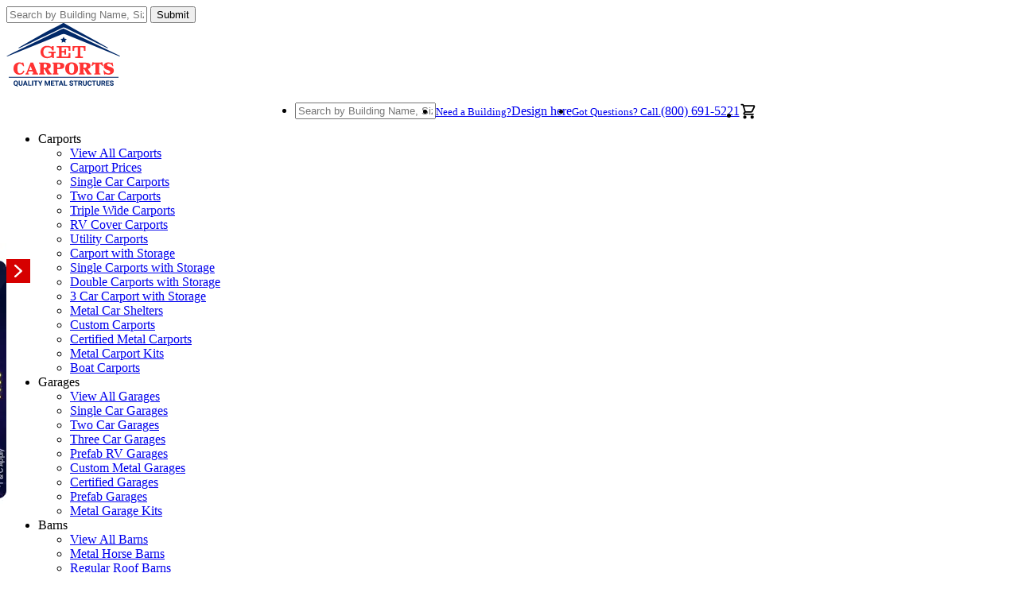

--- FILE ---
content_type: text/html; charset=UTF-8
request_url: https://www.getcarports.com/sitemap
body_size: 39347
content:
<!doctype html>
<html class="no-js" lang="en">

<head><meta charset="utf-8"><script>if(navigator.userAgent.match(/MSIE|Internet Explorer/i)||navigator.userAgent.match(/Trident\/7\..*?rv:11/i)){var href=document.location.href;if(!href.match(/[?&]nowprocket/)){if(href.indexOf("?")==-1){if(href.indexOf("#")==-1){document.location.href=href+"?nowprocket=1"}else{document.location.href=href.replace("#","?nowprocket=1#")}}else{if(href.indexOf("#")==-1){document.location.href=href+"&nowprocket=1"}else{document.location.href=href.replace("#","&nowprocket=1#")}}}}</script><script>(()=>{class RocketLazyLoadScripts{constructor(){this.v="1.2.6",this.triggerEvents=["keydown","mousedown","mousemove","touchmove","touchstart","touchend","wheel"],this.userEventHandler=this.t.bind(this),this.touchStartHandler=this.i.bind(this),this.touchMoveHandler=this.o.bind(this),this.touchEndHandler=this.h.bind(this),this.clickHandler=this.u.bind(this),this.interceptedClicks=[],this.interceptedClickListeners=[],this.l(this),window.addEventListener("pageshow",(t=>{this.persisted=t.persisted,this.everythingLoaded&&this.m()})),this.CSPIssue=sessionStorage.getItem("rocketCSPIssue"),document.addEventListener("securitypolicyviolation",(t=>{this.CSPIssue||"script-src-elem"!==t.violatedDirective||"data"!==t.blockedURI||(this.CSPIssue=!0,sessionStorage.setItem("rocketCSPIssue",!0))})),document.addEventListener("DOMContentLoaded",(()=>{this.k()})),this.delayedScripts={normal:[],async:[],defer:[]},this.trash=[],this.allJQueries=[]}p(t){document.hidden?t.t():(this.triggerEvents.forEach((e=>window.addEventListener(e,t.userEventHandler,{passive:!0}))),window.addEventListener("touchstart",t.touchStartHandler,{passive:!0}),window.addEventListener("mousedown",t.touchStartHandler),document.addEventListener("visibilitychange",t.userEventHandler))}_(){this.triggerEvents.forEach((t=>window.removeEventListener(t,this.userEventHandler,{passive:!0}))),document.removeEventListener("visibilitychange",this.userEventHandler)}i(t){"HTML"!==t.target.tagName&&(window.addEventListener("touchend",this.touchEndHandler),window.addEventListener("mouseup",this.touchEndHandler),window.addEventListener("touchmove",this.touchMoveHandler,{passive:!0}),window.addEventListener("mousemove",this.touchMoveHandler),t.target.addEventListener("click",this.clickHandler),this.L(t.target,!0),this.S(t.target,"onclick","rocket-onclick"),this.C())}o(t){window.removeEventListener("touchend",this.touchEndHandler),window.removeEventListener("mouseup",this.touchEndHandler),window.removeEventListener("touchmove",this.touchMoveHandler,{passive:!0}),window.removeEventListener("mousemove",this.touchMoveHandler),t.target.removeEventListener("click",this.clickHandler),this.L(t.target,!1),this.S(t.target,"rocket-onclick","onclick"),this.M()}h(){window.removeEventListener("touchend",this.touchEndHandler),window.removeEventListener("mouseup",this.touchEndHandler),window.removeEventListener("touchmove",this.touchMoveHandler,{passive:!0}),window.removeEventListener("mousemove",this.touchMoveHandler)}u(t){t.target.removeEventListener("click",this.clickHandler),this.L(t.target,!1),this.S(t.target,"rocket-onclick","onclick"),this.interceptedClicks.push(t),t.preventDefault(),t.stopPropagation(),t.stopImmediatePropagation(),this.M()}O(){window.removeEventListener("touchstart",this.touchStartHandler,{passive:!0}),window.removeEventListener("mousedown",this.touchStartHandler),this.interceptedClicks.forEach((t=>{t.target.dispatchEvent(new MouseEvent("click",{view:t.view,bubbles:!0,cancelable:!0}))}))}l(t){EventTarget.prototype.addEventListenerWPRocketBase=EventTarget.prototype.addEventListener,EventTarget.prototype.addEventListener=function(e,i,o){"click"!==e||t.windowLoaded||i===t.clickHandler||t.interceptedClickListeners.push({target:this,func:i,options:o}),(this||window).addEventListenerWPRocketBase(e,i,o)}}L(t,e){this.interceptedClickListeners.forEach((i=>{i.target===t&&(e?t.removeEventListener("click",i.func,i.options):t.addEventListener("click",i.func,i.options))})),t.parentNode!==document.documentElement&&this.L(t.parentNode,e)}D(){return new Promise((t=>{this.P?this.M=t:t()}))}C(){this.P=!0}M(){this.P=!1}S(t,e,i){t.hasAttribute&&t.hasAttribute(e)&&(event.target.setAttribute(i,event.target.getAttribute(e)),event.target.removeAttribute(e))}t(){this._(this),"loading"===document.readyState?document.addEventListener("DOMContentLoaded",this.R.bind(this)):this.R()}k(){let t=[];document.querySelectorAll("script[type=rocketlazyloadscript][data-rocket-src]").forEach((e=>{let i=e.getAttribute("data-rocket-src");if(i&&!i.startsWith("data:")){0===i.indexOf("//")&&(i=location.protocol+i);try{const o=new URL(i).origin;o!==location.origin&&t.push({src:o,crossOrigin:e.crossOrigin||"module"===e.getAttribute("data-rocket-type")})}catch(t){}}})),t=[...new Map(t.map((t=>[JSON.stringify(t),t]))).values()],this.T(t,"preconnect")}async R(){this.lastBreath=Date.now(),this.j(this),this.F(this),this.I(),this.W(),this.q(),await this.A(this.delayedScripts.normal),await this.A(this.delayedScripts.defer),await this.A(this.delayedScripts.async);try{await this.U(),await this.H(this),await this.J()}catch(t){console.error(t)}window.dispatchEvent(new Event("rocket-allScriptsLoaded")),this.everythingLoaded=!0,this.D().then((()=>{this.O()})),this.N()}W(){document.querySelectorAll("script[type=rocketlazyloadscript]").forEach((t=>{t.hasAttribute("data-rocket-src")?t.hasAttribute("async")&&!1!==t.async?this.delayedScripts.async.push(t):t.hasAttribute("defer")&&!1!==t.defer||"module"===t.getAttribute("data-rocket-type")?this.delayedScripts.defer.push(t):this.delayedScripts.normal.push(t):this.delayedScripts.normal.push(t)}))}async B(t){if(await this.G(),!0!==t.noModule||!("noModule"in HTMLScriptElement.prototype))return new Promise((e=>{let i;function o(){(i||t).setAttribute("data-rocket-status","executed"),e()}try{if(navigator.userAgent.indexOf("Firefox/")>0||""===navigator.vendor||this.CSPIssue)i=document.createElement("script"),[...t.attributes].forEach((t=>{let e=t.nodeName;"type"!==e&&("data-rocket-type"===e&&(e="type"),"data-rocket-src"===e&&(e="src"),i.setAttribute(e,t.nodeValue))})),t.text&&(i.text=t.text),i.hasAttribute("src")?(i.addEventListener("load",o),i.addEventListener("error",(function(){i.setAttribute("data-rocket-status","failed-network"),e()})),setTimeout((()=>{i.isConnected||e()}),1)):(i.text=t.text,o()),t.parentNode.replaceChild(i,t);else{const i=t.getAttribute("data-rocket-type"),s=t.getAttribute("data-rocket-src");i?(t.type=i,t.removeAttribute("data-rocket-type")):t.removeAttribute("type"),t.addEventListener("load",o),t.addEventListener("error",(i=>{this.CSPIssue&&i.target.src.startsWith("data:")?(console.log("WPRocket: data-uri blocked by CSP -> fallback"),t.removeAttribute("src"),this.B(t).then(e)):(t.setAttribute("data-rocket-status","failed-network"),e())})),s?(t.removeAttribute("data-rocket-src"),t.src=s):t.src="data:text/javascript;base64,"+window.btoa(unescape(encodeURIComponent(t.text)))}}catch(i){t.setAttribute("data-rocket-status","failed-transform"),e()}}));t.setAttribute("data-rocket-status","skipped")}async A(t){const e=t.shift();return e&&e.isConnected?(await this.B(e),this.A(t)):Promise.resolve()}q(){this.T([...this.delayedScripts.normal,...this.delayedScripts.defer,...this.delayedScripts.async],"preload")}T(t,e){var i=document.createDocumentFragment();t.forEach((t=>{const o=t.getAttribute&&t.getAttribute("data-rocket-src")||t.src;if(o&&!o.startsWith("data:")){const s=document.createElement("link");s.href=o,s.rel=e,"preconnect"!==e&&(s.as="script"),t.getAttribute&&"module"===t.getAttribute("data-rocket-type")&&(s.crossOrigin=!0),t.crossOrigin&&(s.crossOrigin=t.crossOrigin),t.integrity&&(s.integrity=t.integrity),i.appendChild(s),this.trash.push(s)}})),document.head.appendChild(i)}j(t){let e={};function i(i,o){return e[o].eventsToRewrite.indexOf(i)>=0&&!t.everythingLoaded?"rocket-"+i:i}function o(t,o){!function(t){e[t]||(e[t]={originalFunctions:{add:t.addEventListener,remove:t.removeEventListener},eventsToRewrite:[]},t.addEventListener=function(){arguments[0]=i(arguments[0],t),e[t].originalFunctions.add.apply(t,arguments)},t.removeEventListener=function(){arguments[0]=i(arguments[0],t),e[t].originalFunctions.remove.apply(t,arguments)})}(t),e[t].eventsToRewrite.push(o)}function s(e,i){let o=e[i];e[i]=null,Object.defineProperty(e,i,{get:()=>o||function(){},set(s){t.everythingLoaded?o=s:e["rocket"+i]=o=s}})}o(document,"DOMContentLoaded"),o(window,"DOMContentLoaded"),o(window,"load"),o(window,"pageshow"),o(document,"readystatechange"),s(document,"onreadystatechange"),s(window,"onload"),s(window,"onpageshow");try{Object.defineProperty(document,"readyState",{get:()=>t.rocketReadyState,set(e){t.rocketReadyState=e},configurable:!0}),document.readyState="loading"}catch(t){console.log("WPRocket DJE readyState conflict, bypassing")}}F(t){let e;function i(e){return t.everythingLoaded?e:e.split(" ").map((t=>"load"===t||0===t.indexOf("load.")?"rocket-jquery-load":t)).join(" ")}function o(o){function s(t){const e=o.fn[t];o.fn[t]=o.fn.init.prototype[t]=function(){return this[0]===window&&("string"==typeof arguments[0]||arguments[0]instanceof String?arguments[0]=i(arguments[0]):"object"==typeof arguments[0]&&Object.keys(arguments[0]).forEach((t=>{const e=arguments[0][t];delete arguments[0][t],arguments[0][i(t)]=e}))),e.apply(this,arguments),this}}o&&o.fn&&!t.allJQueries.includes(o)&&(o.fn.ready=o.fn.init.prototype.ready=function(e){return t.domReadyFired?e.bind(document)(o):document.addEventListener("rocket-DOMContentLoaded",(()=>e.bind(document)(o))),o([])},s("on"),s("one"),t.allJQueries.push(o)),e=o}o(window.jQuery),Object.defineProperty(window,"jQuery",{get:()=>e,set(t){o(t)}})}async H(t){const e=document.querySelector("script[data-webpack]");e&&(await async function(){return new Promise((t=>{e.addEventListener("load",t),e.addEventListener("error",t)}))}(),await t.K(),await t.H(t))}async U(){this.domReadyFired=!0;try{document.readyState="interactive"}catch(t){}await this.G(),document.dispatchEvent(new Event("rocket-readystatechange")),await this.G(),document.rocketonreadystatechange&&document.rocketonreadystatechange(),await this.G(),document.dispatchEvent(new Event("rocket-DOMContentLoaded")),await this.G(),window.dispatchEvent(new Event("rocket-DOMContentLoaded"))}async J(){try{document.readyState="complete"}catch(t){}await this.G(),document.dispatchEvent(new Event("rocket-readystatechange")),await this.G(),document.rocketonreadystatechange&&document.rocketonreadystatechange(),await this.G(),window.dispatchEvent(new Event("rocket-load")),await this.G(),window.rocketonload&&window.rocketonload(),await this.G(),this.allJQueries.forEach((t=>t(window).trigger("rocket-jquery-load"))),await this.G();const t=new Event("rocket-pageshow");t.persisted=this.persisted,window.dispatchEvent(t),await this.G(),window.rocketonpageshow&&window.rocketonpageshow({persisted:this.persisted}),this.windowLoaded=!0}m(){document.onreadystatechange&&document.onreadystatechange(),window.onload&&window.onload(),window.onpageshow&&window.onpageshow({persisted:this.persisted})}I(){const t=new Map;document.write=document.writeln=function(e){const i=document.currentScript;i||console.error("WPRocket unable to document.write this: "+e);const o=document.createRange(),s=i.parentElement;let n=t.get(i);void 0===n&&(n=i.nextSibling,t.set(i,n));const c=document.createDocumentFragment();o.setStart(c,0),c.appendChild(o.createContextualFragment(e)),s.insertBefore(c,n)}}async G(){Date.now()-this.lastBreath>45&&(await this.K(),this.lastBreath=Date.now())}async K(){return document.hidden?new Promise((t=>setTimeout(t))):new Promise((t=>requestAnimationFrame(t)))}N(){this.trash.forEach((t=>t.remove()))}static run(){const t=new RocketLazyLoadScripts;t.p(t)}}RocketLazyLoadScripts.run()})();</script>
    
    
    <meta name="viewport" content="width=device-width, initial-scale=1, shrink-to-fit=no">
    <meta http-equiv="X-UA-Compatible" content="IE=edge" />
    <meta name="format-detection" content="telephone=no">
    <link rel="shortcut icon" type="image/x-icon" href="https://www.getcarports.com/wp-content/themes/getcarport/favicon.ico">
    <link rel="dns-prefetch" href="https://www.getcarports.com" />
        <link data-minify="1" rel="preload" href="https://www.getcarports.com/wp-content/cache/min/1/wp-content/themes/getcarport/assets/css/style.min.css?ver=1764591052" as="style" />
    <link rel="preload" href="https://www.getcarports.com/wp-content/themes/getcarport/assets/js/scripts.min.js" as="script" />
    <link rel="preload" href="https://www.getcarports.com/wp-content/themes/getcarport/assets/fonts/CircularStd/CircularStd-Bold.woff" as="font" type="font/woff" crossorigin>
    <link rel="preload" href="https://www.getcarports.com/wp-content/themes/getcarport/assets/fonts/CircularStd/CircularStd-Book.woff" as="font" type="font/woff" crossorigin>
    <link rel="preload" href="https://www.getcarports.com/wp-content/themes/getcarport/assets/fonts/CircularStd/CircularStd-Medium.woff" as="font" type="font/woff" crossorigin>
    <link rel="preload" href="https://www.getcarports.com/wp-content/themes/getcarport/assets/fonts/Eurostile/EurostileBlack.woff" as="font" type="font/woff" crossorigin>
    <link rel="preload" href="https://www.getcarports.com/wp-content/themes/getcarport/assets/fonts/Eurostile/EurostileHeavy.woff" as="font" type="font/woff" crossorigin>
    <link rel="preload" href="https://www.getcarports.com/wp-content/themes/getcarport/assets/fonts/Eurostile/EurostileBold.woff" as="font" type="font/woff" crossorigin>
    <link rel="preload" href="https://www.getcarports.com/wp-content/themes/getcarport/assets/fonts/Industry-Bold.woff" as="font" type="font/woff" crossorigin>
    <link rel="preload" href="https://www.getcarports.com/wp-content/themes/getcarport/assets/img/hero-image-e1736930533477.webp" as="image">
    <!-- <link rel="preload" href="https://www.getcarports.com/wp-content/themes/getcarport/assets/img/hero-image.jpg" as="image"> -->
    <link rel="preload" href="https://www.getcarports.com/wp-content/themes/getcarport/assets/img/get-lazy.gif" as="image">
	<script type="rocketlazyloadscript" data-rocket-type="text/javascript" data-rocket-src="//cdn.callrail.com/companies/748186407/db98d79778a94585d74d/12/swap.js"></script>
    <meta name='robots' content='index, follow, max-image-preview:large, max-snippet:-1, max-video-preview:-1' />
	<style>img:is([sizes="auto" i], [sizes^="auto," i]) { contain-intrinsic-size: 3000px 1500px }</style>
	
	<!-- This site is optimized with the Yoast SEO plugin v26.4 - https://yoast.com/wordpress/plugins/seo/ -->
	<title>Sitemap &#8211; Get Carports</title>
<link rel="preload" as="font" href="https://www.getcarports.com/wp-content/themes/getcarport/assets/fonts/CircularStd/CircularStd-Bold.woff" crossorigin>
<link rel="preload" as="font" href="https://www.getcarports.com/wp-content/themes/getcarport/assets/fonts/CircularStd/CircularStd-Book.woff" crossorigin>
<link rel="preload" as="font" href="https://www.getcarports.com/wp-content/themes/getcarport/assets/fonts/Eurostile/EurostileBlack.woff" crossorigin>
<link rel="preload" as="font" href="https://www.getcarports.com/wp-content/themes/getcarport/assets/fonts/Eurostile/EurostileBold.woff" crossorigin>
<link rel="preload" as="font" href="https://www.getcarports.com/wp-content/themes/getcarport/assets/fonts/Industry-Bold.woff" crossorigin>
<link rel="preload" as="font" href="https://www.getcarports.com/wp-content/themes/getcarport/assets/fonts/Eurostile/EurostileHeavy.woff" crossorigin>
	<meta name="description" content="Sitemap - Get Carports!" />
	<link rel="canonical" href="https://www.getcarports.com/sitemap" />
	<meta property="og:locale" content="en_US" />
	<meta property="og:type" content="article" />
	<meta property="og:description" content="Sitemap - Get Carports!" />
	<meta property="og:url" content="https://www.getcarports.com/sitemap" />
	<meta property="og:site_name" content="Get Carports" />
	<meta property="article:publisher" content="https://www.facebook.com/getcarports" />
	<meta property="article:modified_time" content="2020-02-06T08:59:13+00:00" />
	<meta name="twitter:card" content="summary_large_image" />
	<meta name="twitter:site" content="@GetCarports" />
	<script type="application/ld+json" class="yoast-schema-graph">{"@context":"https://schema.org","@graph":[{"@type":"WebPage","@id":"https://www.getcarports.com/sitemap","url":"https://www.getcarports.com/sitemap","name":"Sitemap - Get Carports","isPartOf":{"@id":"https://www.getcarports.com/#website"},"datePublished":"2019-11-15T11:00:46+00:00","dateModified":"2020-02-06T08:59:13+00:00","description":"Sitemap - Get Carports!","breadcrumb":{"@id":"https://www.getcarports.com/sitemap#breadcrumb"},"inLanguage":"en-US","potentialAction":[{"@type":"ReadAction","target":["https://www.getcarports.com/sitemap"]}]},{"@type":"BreadcrumbList","@id":"https://www.getcarports.com/sitemap#breadcrumb","itemListElement":[{"@type":"ListItem","position":1,"name":"Home","item":"https://www.getcarports.com/"},{"@type":"ListItem","position":2,"name":"Sitemap"}]},{"@type":"WebSite","@id":"https://www.getcarports.com/#website","url":"https://www.getcarports.com/","name":"Get Carports","description":"","publisher":{"@id":"https://www.getcarports.com/#organization"},"potentialAction":[{"@type":"SearchAction","target":{"@type":"EntryPoint","urlTemplate":"https://www.getcarports.com/?s={search_term_string}"},"query-input":{"@type":"PropertyValueSpecification","valueRequired":true,"valueName":"search_term_string"}}],"inLanguage":"en-US"},{"@type":"Organization","@id":"https://www.getcarports.com/#organization","name":"Get Carports","url":"https://www.getcarports.com/","logo":{"@type":"ImageObject","inLanguage":"en-US","@id":"https://www.getcarports.com/#/schema/logo/image/","url":"https://www.getcarports.com/wp-content/uploads/2020/10/logo-gc.png","contentUrl":"https://www.getcarports.com/wp-content/uploads/2020/10/logo-gc.png","width":143,"height":80,"caption":"Get Carports"},"image":{"@id":"https://www.getcarports.com/#/schema/logo/image/"},"sameAs":["https://www.facebook.com/getcarports","https://x.com/GetCarports","https://www.youtube.com/channel/UCF0zkqfrvzLejXjKglkx7tQ"]}]}</script>
	<!-- / Yoast SEO plugin. -->


<link rel='dns-prefetch' href='//cdn.jsdelivr.net' />

<style id='classic-theme-styles-inline-css' type='text/css'>
/*! This file is auto-generated */
.wp-block-button__link{color:#fff;background-color:#32373c;border-radius:9999px;box-shadow:none;text-decoration:none;padding:calc(.667em + 2px) calc(1.333em + 2px);font-size:1.125em}.wp-block-file__button{background:#32373c;color:#fff;text-decoration:none}
</style>
<style id='global-styles-inline-css' type='text/css'>
:root{--wp--preset--aspect-ratio--square: 1;--wp--preset--aspect-ratio--4-3: 4/3;--wp--preset--aspect-ratio--3-4: 3/4;--wp--preset--aspect-ratio--3-2: 3/2;--wp--preset--aspect-ratio--2-3: 2/3;--wp--preset--aspect-ratio--16-9: 16/9;--wp--preset--aspect-ratio--9-16: 9/16;--wp--preset--color--black: #000000;--wp--preset--color--cyan-bluish-gray: #abb8c3;--wp--preset--color--white: #ffffff;--wp--preset--color--pale-pink: #f78da7;--wp--preset--color--vivid-red: #cf2e2e;--wp--preset--color--luminous-vivid-orange: #ff6900;--wp--preset--color--luminous-vivid-amber: #fcb900;--wp--preset--color--light-green-cyan: #7bdcb5;--wp--preset--color--vivid-green-cyan: #00d084;--wp--preset--color--pale-cyan-blue: #8ed1fc;--wp--preset--color--vivid-cyan-blue: #0693e3;--wp--preset--color--vivid-purple: #9b51e0;--wp--preset--gradient--vivid-cyan-blue-to-vivid-purple: linear-gradient(135deg,rgba(6,147,227,1) 0%,rgb(155,81,224) 100%);--wp--preset--gradient--light-green-cyan-to-vivid-green-cyan: linear-gradient(135deg,rgb(122,220,180) 0%,rgb(0,208,130) 100%);--wp--preset--gradient--luminous-vivid-amber-to-luminous-vivid-orange: linear-gradient(135deg,rgba(252,185,0,1) 0%,rgba(255,105,0,1) 100%);--wp--preset--gradient--luminous-vivid-orange-to-vivid-red: linear-gradient(135deg,rgba(255,105,0,1) 0%,rgb(207,46,46) 100%);--wp--preset--gradient--very-light-gray-to-cyan-bluish-gray: linear-gradient(135deg,rgb(238,238,238) 0%,rgb(169,184,195) 100%);--wp--preset--gradient--cool-to-warm-spectrum: linear-gradient(135deg,rgb(74,234,220) 0%,rgb(151,120,209) 20%,rgb(207,42,186) 40%,rgb(238,44,130) 60%,rgb(251,105,98) 80%,rgb(254,248,76) 100%);--wp--preset--gradient--blush-light-purple: linear-gradient(135deg,rgb(255,206,236) 0%,rgb(152,150,240) 100%);--wp--preset--gradient--blush-bordeaux: linear-gradient(135deg,rgb(254,205,165) 0%,rgb(254,45,45) 50%,rgb(107,0,62) 100%);--wp--preset--gradient--luminous-dusk: linear-gradient(135deg,rgb(255,203,112) 0%,rgb(199,81,192) 50%,rgb(65,88,208) 100%);--wp--preset--gradient--pale-ocean: linear-gradient(135deg,rgb(255,245,203) 0%,rgb(182,227,212) 50%,rgb(51,167,181) 100%);--wp--preset--gradient--electric-grass: linear-gradient(135deg,rgb(202,248,128) 0%,rgb(113,206,126) 100%);--wp--preset--gradient--midnight: linear-gradient(135deg,rgb(2,3,129) 0%,rgb(40,116,252) 100%);--wp--preset--font-size--small: 13px;--wp--preset--font-size--medium: 20px;--wp--preset--font-size--large: 36px;--wp--preset--font-size--x-large: 42px;--wp--preset--spacing--20: 0.44rem;--wp--preset--spacing--30: 0.67rem;--wp--preset--spacing--40: 1rem;--wp--preset--spacing--50: 1.5rem;--wp--preset--spacing--60: 2.25rem;--wp--preset--spacing--70: 3.38rem;--wp--preset--spacing--80: 5.06rem;--wp--preset--shadow--natural: 6px 6px 9px rgba(0, 0, 0, 0.2);--wp--preset--shadow--deep: 12px 12px 50px rgba(0, 0, 0, 0.4);--wp--preset--shadow--sharp: 6px 6px 0px rgba(0, 0, 0, 0.2);--wp--preset--shadow--outlined: 6px 6px 0px -3px rgba(255, 255, 255, 1), 6px 6px rgba(0, 0, 0, 1);--wp--preset--shadow--crisp: 6px 6px 0px rgba(0, 0, 0, 1);}:where(.is-layout-flex){gap: 0.5em;}:where(.is-layout-grid){gap: 0.5em;}body .is-layout-flex{display: flex;}.is-layout-flex{flex-wrap: wrap;align-items: center;}.is-layout-flex > :is(*, div){margin: 0;}body .is-layout-grid{display: grid;}.is-layout-grid > :is(*, div){margin: 0;}:where(.wp-block-columns.is-layout-flex){gap: 2em;}:where(.wp-block-columns.is-layout-grid){gap: 2em;}:where(.wp-block-post-template.is-layout-flex){gap: 1.25em;}:where(.wp-block-post-template.is-layout-grid){gap: 1.25em;}.has-black-color{color: var(--wp--preset--color--black) !important;}.has-cyan-bluish-gray-color{color: var(--wp--preset--color--cyan-bluish-gray) !important;}.has-white-color{color: var(--wp--preset--color--white) !important;}.has-pale-pink-color{color: var(--wp--preset--color--pale-pink) !important;}.has-vivid-red-color{color: var(--wp--preset--color--vivid-red) !important;}.has-luminous-vivid-orange-color{color: var(--wp--preset--color--luminous-vivid-orange) !important;}.has-luminous-vivid-amber-color{color: var(--wp--preset--color--luminous-vivid-amber) !important;}.has-light-green-cyan-color{color: var(--wp--preset--color--light-green-cyan) !important;}.has-vivid-green-cyan-color{color: var(--wp--preset--color--vivid-green-cyan) !important;}.has-pale-cyan-blue-color{color: var(--wp--preset--color--pale-cyan-blue) !important;}.has-vivid-cyan-blue-color{color: var(--wp--preset--color--vivid-cyan-blue) !important;}.has-vivid-purple-color{color: var(--wp--preset--color--vivid-purple) !important;}.has-black-background-color{background-color: var(--wp--preset--color--black) !important;}.has-cyan-bluish-gray-background-color{background-color: var(--wp--preset--color--cyan-bluish-gray) !important;}.has-white-background-color{background-color: var(--wp--preset--color--white) !important;}.has-pale-pink-background-color{background-color: var(--wp--preset--color--pale-pink) !important;}.has-vivid-red-background-color{background-color: var(--wp--preset--color--vivid-red) !important;}.has-luminous-vivid-orange-background-color{background-color: var(--wp--preset--color--luminous-vivid-orange) !important;}.has-luminous-vivid-amber-background-color{background-color: var(--wp--preset--color--luminous-vivid-amber) !important;}.has-light-green-cyan-background-color{background-color: var(--wp--preset--color--light-green-cyan) !important;}.has-vivid-green-cyan-background-color{background-color: var(--wp--preset--color--vivid-green-cyan) !important;}.has-pale-cyan-blue-background-color{background-color: var(--wp--preset--color--pale-cyan-blue) !important;}.has-vivid-cyan-blue-background-color{background-color: var(--wp--preset--color--vivid-cyan-blue) !important;}.has-vivid-purple-background-color{background-color: var(--wp--preset--color--vivid-purple) !important;}.has-black-border-color{border-color: var(--wp--preset--color--black) !important;}.has-cyan-bluish-gray-border-color{border-color: var(--wp--preset--color--cyan-bluish-gray) !important;}.has-white-border-color{border-color: var(--wp--preset--color--white) !important;}.has-pale-pink-border-color{border-color: var(--wp--preset--color--pale-pink) !important;}.has-vivid-red-border-color{border-color: var(--wp--preset--color--vivid-red) !important;}.has-luminous-vivid-orange-border-color{border-color: var(--wp--preset--color--luminous-vivid-orange) !important;}.has-luminous-vivid-amber-border-color{border-color: var(--wp--preset--color--luminous-vivid-amber) !important;}.has-light-green-cyan-border-color{border-color: var(--wp--preset--color--light-green-cyan) !important;}.has-vivid-green-cyan-border-color{border-color: var(--wp--preset--color--vivid-green-cyan) !important;}.has-pale-cyan-blue-border-color{border-color: var(--wp--preset--color--pale-cyan-blue) !important;}.has-vivid-cyan-blue-border-color{border-color: var(--wp--preset--color--vivid-cyan-blue) !important;}.has-vivid-purple-border-color{border-color: var(--wp--preset--color--vivid-purple) !important;}.has-vivid-cyan-blue-to-vivid-purple-gradient-background{background: var(--wp--preset--gradient--vivid-cyan-blue-to-vivid-purple) !important;}.has-light-green-cyan-to-vivid-green-cyan-gradient-background{background: var(--wp--preset--gradient--light-green-cyan-to-vivid-green-cyan) !important;}.has-luminous-vivid-amber-to-luminous-vivid-orange-gradient-background{background: var(--wp--preset--gradient--luminous-vivid-amber-to-luminous-vivid-orange) !important;}.has-luminous-vivid-orange-to-vivid-red-gradient-background{background: var(--wp--preset--gradient--luminous-vivid-orange-to-vivid-red) !important;}.has-very-light-gray-to-cyan-bluish-gray-gradient-background{background: var(--wp--preset--gradient--very-light-gray-to-cyan-bluish-gray) !important;}.has-cool-to-warm-spectrum-gradient-background{background: var(--wp--preset--gradient--cool-to-warm-spectrum) !important;}.has-blush-light-purple-gradient-background{background: var(--wp--preset--gradient--blush-light-purple) !important;}.has-blush-bordeaux-gradient-background{background: var(--wp--preset--gradient--blush-bordeaux) !important;}.has-luminous-dusk-gradient-background{background: var(--wp--preset--gradient--luminous-dusk) !important;}.has-pale-ocean-gradient-background{background: var(--wp--preset--gradient--pale-ocean) !important;}.has-electric-grass-gradient-background{background: var(--wp--preset--gradient--electric-grass) !important;}.has-midnight-gradient-background{background: var(--wp--preset--gradient--midnight) !important;}.has-small-font-size{font-size: var(--wp--preset--font-size--small) !important;}.has-medium-font-size{font-size: var(--wp--preset--font-size--medium) !important;}.has-large-font-size{font-size: var(--wp--preset--font-size--large) !important;}.has-x-large-font-size{font-size: var(--wp--preset--font-size--x-large) !important;}
:where(.wp-block-post-template.is-layout-flex){gap: 1.25em;}:where(.wp-block-post-template.is-layout-grid){gap: 1.25em;}
:where(.wp-block-columns.is-layout-flex){gap: 2em;}:where(.wp-block-columns.is-layout-grid){gap: 2em;}
:root :where(.wp-block-pullquote){font-size: 1.5em;line-height: 1.6;}
</style>
<style id='woocommerce-inline-inline-css' type='text/css'>
.woocommerce form .form-row .required { visibility: visible; }
</style>
<link data-minify="1" rel='stylesheet' id='brands-styles-css' href='https://www.getcarports.com/wp-content/cache/min/1/wp-content/plugins/woocommerce/assets/css/brands.css?ver=1764591052' type='text/css' media='all' />
<link data-minify="1" rel='stylesheet' id='style.min-css' href='https://www.getcarports.com/wp-content/cache/min/1/wp-content/themes/getcarport/assets/css/style.min.css?ver=1764591052' type='text/css' media='all' />
<script type="rocketlazyloadscript" data-rocket-type="text/javascript" data-rocket-src="https://www.getcarports.com/wp-includes/js/jquery/jquery.min.js?ver=3.7.1" id="jquery-core-js"></script>
<meta name="cdp-version" content="1.5.0" />    <script type="rocketlazyloadscript" data-rocket-type="text/javascript">
        var ajaxurl = 'https://www.getcarports.com/wp-admin/admin-ajax.php';
        var themeurl = 'https://www.getcarports.com/wp-content/themes/getcarport';
        var siteurl = 'https://www.getcarports.com';
        var homeurl = 'https://www.getcarports.com';
        var currentpageid = '662';
    </script>
    	<noscript><style>.woocommerce-product-gallery{ opacity: 1 !important; }</style></noscript>
			<style type="text/css" id="wp-custom-css">
			.home .thumbnail-slider .img-panel .block{
     display: inline-block;
    position: relative;
    /* width: 100%; */
    /* max-width: 1350px; */
    margin: 0 auto;
    text-align: center;
}

.cat_table td{
	    background: none !important;
}

.home .thumbnail-slider .img-panel .block picture {
   display: inline-block;
    position: relative;
    /* width: 100%; */
    text-align: center;
    aspect-ratio: 621 / 193;
    margin: 0 auto;
}

.home .thumbnail-slider .img-panel .block img {
      display: block;
    /* width: 100%; */
    height: auto;
    /* object-fit: cover; */
    margin: 0 auto;
}

.site-banner .thumbnail-slider .img-panel{
    text-align: center;
}

@media (max-width: 1399px) {
	.designright{
	    display: flex;
	    flex-direction: column;
	    align-items: end;
	}
	.designright h2{
		text-align:right;
	}
}

@media (max-width: 767px) {
	.designright{
		align-items: center;
	}
	.designright h2{
		text-align:center;
	}
}


.mt-15
{
	margin-top: 15px
}
.pt-15
{
	padding-top: 15px;
}
.pt-10
{
	padding-top:10px;
}
.mt-10
{
	margin-top:10px;
}
.nav.navbar-form
{
	  display: flex;
    align-items: center;
    justify-content: center;
}
.nav-link.cart-contents
{
	  display: flex;
    align-items: center;
    justify-content: center;
}

h3.custom_h3 {
    font-size: 16px !important;
    display: inline;
}
span.custom_subheading {
    display: block;
    font-size: 20px;
   margin-bottom: 14px;
}
h1.content-title.custom_content_title {
    margin-bottom: -6px;
}

.global_form label.error {
    display: block !important;
    color: red;
    text-align: right;
}		</style>
		    <link rel="apple-touch-icon" href="https://www.getcarports.com/wp-content/themes/getcarport/favicon.ico" />
    <!-- Google Tag Manager -->
    <script type="rocketlazyloadscript">
        (function(w, d, s, l, i) {
            w[l] = w[l] || [];
            w[l].push({
                'gtm.start': new Date().getTime(),
                event: 'gtm.js'
            });
            var f = d.getElementsByTagName(s)[0],
                j = d.createElement(s),
                dl = l != 'dataLayer' ? '&l=' + l : '';
            j.async = true;
            j.src =
                'https://www.googletagmanager.com/gtm.js?id=' + i + dl;
            f.parentNode.insertBefore(j, f);
        })(window, document, 'script', 'dataLayer', 'GTM-N233G8C');
    </script>
    <!-- End Google Tag Manager -->

    <!-- Global site tag (gtag.js) - Google Analytics -->
    <script type="rocketlazyloadscript" async data-rocket-src="https://www.googletagmanager.com/gtag/js?id=UA-26445561-1"></script>
    <script type="rocketlazyloadscript">
        window.dataLayer = window.dataLayer || [];

        function gtag() {
            dataLayer.push(arguments);
        }
        gtag('js', new Date());
        gtag('config', 'UA-26445561-1');
    </script>

    <style type="text/css">
		.woocommerce-cart .site-content .woocommerce form thead{ background: #f33 !important; }
		.page-template-woocommerce span.woocommerce-Price-amount.amount,.page-template-woocommerce  .woocommerce-Price-currencySymbol{ color: #f33 !important;	 }
		.page-template-woocommerce a.checkout-button.button.alt.wc-forward{ background-color: #f33 !important;	 border-color: #f33 !important;	 }
		.page-template-woocommerce .woocommerce #respond input#submit,
		.page-template-woocommerce .woocommerce a.button,
		.page-template-woocommerce .woocommerce button.button,
		.page-template-woocommerce .woocommerce input.button{background-color: #f33 !important;}
		.woocommerce-message{ border: 2px solid #f33 !important; background: #f33 !important; }
        .state_selection_area  select { color: #999;  }
        .building_dropdown_row  select { color: #999;  }
        .loanduration_dropdown_row  select { color: #999;  }
        #submit_btn_subscribe_newsletter{    -webkit-appearance: none !important; border: none; background: none; display: flex; align-items: center; justify-content: center; 
            position: relative;}
        #submit_btn_subscribe_newsletter:active,#submit_btn_subscribe_newsletter:focus{-webkit-appearance: none !important; border: none !important; outline: none !important;}
        #submit_btn_subscribe_newsletter i{ transform: translate(16px, 0px); }
        .ppc_form_field button[type="submit"]{    width: auto;}
        #add_your_testimonial .form-control#customFile{    background-color: inherit; border: none;}
        button#submit_btn_add_your_testimonial{    width: auto;}
        .city_img_wrap img{    width: 100%; border-radius: 10px;}
        .city-info .content-heading, .city-info .content-lead{    text-align: left; margin-bottom: 0;}
        .row.city-info{align-items: center; margin: 40px 0; margin-bottom: 40px; padding-bottom: 40px; border-bottom: 2px solid #ebebeb;}


        .global_form .form-control.error{border: 1px solid red;}
        .category .nav-breadcrumb+.content-section .content-panel{padding-top: 0 !important;}
        .persist-header.floatingHeader{display: none !important;}
        .copyright_text { text-align: center; padding: 10px 0; font-size: 12px; color: #fff; }
        .highlight_me { color: #f33 !important; font-weight: 600; letter-spacing: 0.5px; border-bottom: 1px solid #f33; }
        .header .navbar .nav-link { cursor: pointer; }
        .nav-pills-tabs { z-index: 2 !important; }
        .top_selling { text-align: center; padding: 70px 0 0 0; margin: 0; position: relative; z-index: 1; }
        .top_selling.low_padding { padding: 0 0 30px 0; }
        .top_selling h2 { margin: 0 !important; }
        .top_selling+.tab-content { margin: -40px 0 0 0; }
        .grey_bg { background-color: #f3f9ff; }
        button[data-dismiss="modal"] { background-color: #f33 !important; }
        .captcha { display: flex; align-items: center; }
        .captcha .captcha_image_con { flex: 0 0 80px; max-width: 80px; }
        .captcha .charcon { flex: 0 0 calc(100% - 80px); max-width: calc(100% - 80px); }
        .footer-map { margin-bottom: 20px; }
        .section-product-manufacturer .content-panel { padding: 25px 0; }
        .finance_nav li { position: relative; padding: 0 0 5px 25px; }
        .finance_nav li:before { line-height: 28px; font-family: "icomoon" !important; line-height: 34px; content: ""; position: absolute; left: 0; top: -2px; color: #f33; }
        .cart-contents .cart-contents-count { display: inline-block; position: absolute; top: 10px; right: 0px; height: 20px; width: 20px; background-color: #b32134; border-radius: 100%; display: inline-flex; align-items: center; justify-content: center; font-size: 12px; color: #fff; }

        .mt-15 { margin-top: 15px }
        .pt-15 { padding-top: 15px; }
        .pt-10 { padding-top: 10px; }
        .mt-10 { margin-top: 10px; }
        .white_text { color: #fff; }

        .nap_section {  }
        .nap_section .nap_box { display: flex; flex-wrap: wrap; }
        .nap_section .nap_box .map_box { width: 60%; }
        .nap_section .nap_box .map_box iframe { width: 100%; height: 100%; }
        .nap_section .nap_box .nap_info { width: 40%; display: flex; padding: 125px 40px; justify-content: center; flex-direction: column; background-color: #002868; }
        .nap_section .nap_box .nap_info h2 { color: #fff; line-height: 1; margin: 0 0 0 0; }
        .nap_section .nap_box .nap_info .info { margin: 0 0 0 0; padding: 0 0 0 0; }
        .nap_section .nap_box .nap_info .info li { display: flex; align-items: flex-start; margin: 20px 0 0 0; }
        .nap_section .nap_box .nap_info .info li .icon { font-size: 20px; color: #fff; }
        .nap_section .nap_box .nap_info .info li .text { color: #fff; padding: 0 0 0 10px; font-size: 20px; line-height: 1; }
        .nap_section .nap_box .nap_info .info li .text a { color: #fff; }

        .single-product .btn-toolbar .phone_number i.ficon-call{  vertical-align: middle; margin-right: 5px; }
        .caption-toolbar .phone_number i.ficon-call{  vertical-align: middle; margin-right: 5px; }
        .term-metal-buildings .media-info.plain-content .media-body ul{    display: flex; align-items: center; gap: 50px; justify-content: center;}
        .term-metal-buildings .media-info .media-body ul>li+li{margin-top:0 !important}
        .header .navbar-custom .nav-link.cart-contents{    position: relative;}


        .cart-empty:before{display: none !important;}
        a.button.wc-backward:before{display: none !important;}
        .woocommerce .update_cart .h6{text-decoration: none !important;}
        .update_cart:before{display: none !important;}
        a.button.wc-forward:before{display: none !important;}
        .woocommerce-message{    width: 100% !important; display: block; padding: 10px; margin-bottom: 20px !important;}
        .woocommerce-message a.restore-item{    float: right;}
        .woocommerce .woocommerce-message a.button.wc-forward{    display: inline-block; float: right;     text-decoration: none !important;}
        .woocommerce-cart footer{    padding: 40px 0;}
        .woocommerce-checkout footer{    padding: 40px 0;}
        @media (min-width: 768px){
            .woocommerce-cart footer{    padding: 40px 0;}
            .woocommerce-checkout footer{    padding: 40px 0;}
            .global_form .form_row { display: flex; }
            .global_form .form_row.one_col .form-group { flex: 1 1 100% }
            .global_form .form_row.two_col { margin: 0 0 0 -20px; }
            .global_form .form_row.two_col .form-group { flex: 1 1 calc(50% - 20px); margin: 0 0 20px 20px; }
            .global_form .form_row.three_col { margin: 0 0 0 -20px; }
            .global_form .form_row.three_col .form-group { flex: 1 1 calc(33.33% - 20px); margin: 0 0 0 20px; }
            .content-panel{margin: 0 !important;}
            .term-metal-buildings .content-panel{
                padding-bottom: 0;
                margin-bottom: 0;
            }
        }

        @media (min-width: 992px){
            .term-metal-buildings .media-list .media .media-body{
                margin: 50px 0;
            }
        }
        

        @media(min-width: 768px) and (max-width: 991px) {
            header .container { max-width: 100%; }
            .header .navbar-custom .navbar-form .btn { padding: 0 0 0 0; }
        }

        @media (max-width: 991px) {
            .term-metal-buildings .media-info.plain-content .media-body ul{
/*                display: block;*/
        gap: 10px;
        flex-wrap: wrap;
            }


            .global_form input[type="radio"],
            .global_form input[type="checkbox"] { height: 20px; }
            .global_form .form-control { height: 40px; }


        }

        @media (max-width: 1399px) {
            .single-product .btn-toolbar .phone_number {
                font-size: 14px;
            }
            .caption-toolbar .phone_number{  
                font-size: 14px; 
            }
            .caption-toolbar a.btn{
                margin-bottom: 10px !important;
            }
        }

        @media(max-width: 767px) {
            .btn-lg,
            .btn-group-lg>.btn { padding: 12px 10px; font-size: 18px; }
            .home .card-body h2 { font-size: 18px; }
            header .container { max-width: 100%; }
            .header .navbar-custom .navbar-form .btn { padding: 0 0 0 0; }
            .header .navbar-custom .navbar-form .btn.phone_no .text { display: none; }
            .header .navbar-custom .navbar-form .nav-item+.nav-item { margin-left: 10px; }
            .header .navbar-icon { margin-left: 5px; }
            .top_selling+.tab-content { margin: -20px 0 0 0; }
            .thumbnail-primary .caption .caption-toolbar .btn { margin: 0; }
            .thumbnail-primary .caption .caption-toolbar .btn.btn-secondary { margin: 0 0 0 10px; }
            .nav-pills-tabs.persist-header { z-index: 3; }
            .nap_section .nap_box { flex-direction: column; }
            .nap_section .nap_box .map_box { width: 100%; }
            .nap_section .nap_box .map_box iframe { display: flex; }
            .nap_section .nap_box .nap_info { width: 100%; padding: 40px 20px; }
        }
        .grecaptcha-badge {
    display: none !important;
}
    </style>

<!-- BEGIN MerchantWidget Code -->

<script type="rocketlazyloadscript" data-minify="1" id='merchantWidgetScript'

        data-rocket-src="https://www.getcarports.com/wp-content/cache/min/1/shopping/merchant/merchantwidget.js?ver=1764591052"

        defer>

</script>

<script type="rocketlazyloadscript" data-rocket-type="text/javascript">

  merchantWidgetScript.addEventListener('load', function () {

    merchantwidget.start({

        region: 'US',
        position: 'RIGHT_BOTTOM',
        sideMargin: 21,
        bottomMargin: 0,
        mobileSideMargin: 11,
        mobileBottomMargin: 19
   });

  });

</script>

<!-- END MerchantWidget Code -->

<meta name="generator" content="WP Rocket 3.17.2" data-wpr-features="wpr_delay_js wpr_minify_js wpr_preload_fonts wpr_minify_css wpr_desktop wpr_preload_links" /></head>

<body class="wp-singular page-template page-template-sitemap page-template-sitemap-php page page-id-662 wp-theme-getcarport corona_container theme-getcarport woocommerce-no-js">
    <!-- Google Tag Manager (noscript) -->
    <noscript><iframe src="https://www.googletagmanager.com/ns.html?id=GTM-N233G8C" height="0" width="0" style="display:none;visibility:hidden"></iframe></noscript>
    <!-- End Google Tag Manager (noscript) -->
    <div data-rocket-location-hash="912a367c5bad16bdf11607761b242d49" class="main-container">
        <!-- header -->
        <header data-rocket-location-hash="8e72a65f65e0ce7f2a9f7fec5dc8e3c3" class="header" data-aos="fade-in" data-aos-offset="0" data-aos-duration="600">
            <div data-rocket-location-hash="85ebc7df6055b22f1b30aa47778d74ed" class="container2">
                <div class="search_backdrop">
                    <div class="form-group form-search">
                        <div class="container">
                                                            <form method="get" action="https://www.getcarports.com/" role="search">
                                    <div class="input-icon left-right">
                                        <span class="icon left"><i class="ficon-search"></i></span>
                                        <input name="s" id="searchterm" type="text" class="form-control typeahead tt-query" autocomplete="off" spellcheck="false" placeholder="Search by Building Name, Size etc.">
                                        <button type="submit" class="icon right d-none">Submit</button>
                                        <a class="icon right search-close"><i class="ficon-cross"></i></a>
                                    </div>
                                </form>
                                                    </div>
                    </div>
                </div>
                <nav class="navbar navbar-expand-md navbar-light navbar-offcanvas">
                    <a class="navbar-brand" href="https://www.getcarports.com/"><img src="https://www.getcarports.com/wp-content/themes/getcarport/assets/img/logo.svg"   width="143" height="80"></a>
                    <div class="navbar-custom">
                        <ul class="nav navbar-form">
                                                            <li class="nav-item">
                                    <div class="form-group form-search">
                                        <div class="input-icon left"><span class="icon"><i class="ficon-search"></i></span><input type="text" class="form-control" placeholder="Search by Building Name, Size etc." readonly></div>
                                    </div>
                                    <div class="form-group form-search form-search-btn">
                                        <a class="btn btn-link"><span class="icon"><i class="ficon-search"></i></span></a>
                                    </div>
                                </li>
                                                        <li class="nav-item d-none d-md-block">
                                <a class="btn btn-link-primary icon-circle" target="_blank" href="https://getcarports.sensei3d.com/">
                                    <span class="icon bg-primary-light text-primary"><i class="ficon-carport"></i></span>
                                    <span class="text"><small>Need a Building?</small><span>Design here</span></span>
                                </a>
                            </li>
                            <li class="nav-item">
                                <a class="btn btn-link-secondary icon-circle phone_no" href="tel:8006915221">
                                    <span class="icon secondary-gradient text-white"><i class="ficon-call"></i></span>
                                    <span class="text"><small>Got Questions? Call.</small><span>(800) 691-5221</span></span>
                                </a>
                            </li>
                            <li class="nav-item">
                                <a class="nav-link cart-contents" href="https://www.getcarports.com/cart" title="View your shopping cart">
                                        <svg version="1.1" id="cart" xmlns="http://www.w3.org/2000/svg" xmlns:xlink="http://www.w3.org/1999/xlink" x="0px" width="20" height="20" y="0px" viewBox="0 0 22 22" style="enable-background:new 0 0 22 22;" xml:space="preserve">
                                            <g>
                                                <path d="M19.4,2.4H5.9l0-0.1c-0.3-1-1.2-1.6-2.2-1.6H2.5c-0.6,0-1,0.4-1,1s0.4,1,1,1h1.2c0.1,0,0.2,0.1,0.3,0.2l2.5,8.7l-1.2,1.5c-0.3,0.3-0.4,0.8-0.4,1.2c0,1.1,0.9,1.9,1.9,1.9h11.8c0.6,0,1-0.4,1-1s-0.4-1-1-1H7l1.1-1.4h8c0,0,0,0,0,0c0.9,0,1.7-0.5,2.1-1.3l2.9-6.3c0.1-0.3,0.2-0.5,0.2-0.8V4.3C21.3,3.3,20.5,2.4,19.4,2.4z M16.3,10.7c0,0.1-0.1,0.2-0.2,0.2c0,0,0,0,0,0H8.4L6.5,4.4h12.8l0,0L16.3,10.7z"></path>
                                                <path d="M7.2,16.8c-1.3,0-2.3,1-2.3,2.3s1,2.3,2.3,2.3s2.3-1,2.3-2.3S8.4,16.8,7.2,16.8z"></path>
                                                <path d="M17.3,16.8c-1.3,0-2.3,1-2.3,2.3s1,2.3,2.3,2.3s2.3-1,2.3-2.3S18.6,16.8,17.3,16.8z"></path>
                                            </g>
                                        </svg>
                                        </a>

                                                            </li>
                        </ul>
                    </div>
                    <ul id="primary-menu" class="navbar-nav navbar-top"><li id="menu-item-311" class="dropdown nav-item dropdown dropdown-nav menu-item menu-item-type-custom menu-item-object-custom menu-item-has-children menu-item-311"><span class="nav-link dropdown-toggle" data-toggle="dropdown"><span class="text">Carports</span><span class="icon"><i class="ficon-down-fill-arrow"></i></span></a></span><div class="dropdown-menu">
<ul class="dropdown-megamenu    menu-depth-1">
	<li id="menu-item-315" class="dropdown dropdown-subMenu redtext menu-item menu-item-type-taxonomy menu-item-object-product_cat menu-item-315"><a href="https://www.getcarports.com/metal-carports" class="dropdown-item"><span class="text">View All Carports</span><span class="icon"><i class="ficon-right-fill-arrow"></i></span></a></li>
	<li id="menu-item-40705" class="menu-item menu-item-type-post_type menu-item-object-page menu-item-40705"><a href="https://www.getcarports.com/carport-prices" class="dropdown-item"><span class="text">Carport Prices</span><span class="icon"><i class="ficon-right-fill-arrow"></i></span></a></li>
	<li id="menu-item-258" class="dropdown dropdown-subMenu menu-item menu-item-type-taxonomy menu-item-object-product_cat menu-item-258"><a href="https://www.getcarports.com/metal-carports/single-standard-carports" class="dropdown-item"><span class="text">Single Car Carports</span><span class="icon"><i class="ficon-right-fill-arrow"></i></span></a></li>
	<li id="menu-item-255" class="dropdown dropdown-subMenu menu-item menu-item-type-taxonomy menu-item-object-product_cat menu-item-255"><a href="https://www.getcarports.com/metal-carports/two-car-carport" class="dropdown-item"><span class="text">Two Car Carports</span><span class="icon"><i class="ficon-right-fill-arrow"></i></span></a></li>
	<li id="menu-item-260" class="dropdown dropdown-subMenu menu-item menu-item-type-taxonomy menu-item-object-product_cat menu-item-260"><a href="https://www.getcarports.com/metal-carports/triple-wide-carports" class="dropdown-item"><span class="text">Triple Wide Carports</span><span class="icon"><i class="ficon-right-fill-arrow"></i></span></a></li>
	<li id="menu-item-257" class="dropdown dropdown-subMenu menu-item menu-item-type-taxonomy menu-item-object-product_cat menu-item-257"><a href="https://www.getcarports.com/metal-carports/rv-cover-carports" class="dropdown-item"><span class="text">RV Cover Carports</span><span class="icon"><i class="ficon-right-fill-arrow"></i></span></a></li>
	<li id="menu-item-621" class="dropdown dropdown-subMenu menu-item menu-item-type-taxonomy menu-item-object-product_cat menu-item-621"><a href="https://www.getcarports.com/metal-carports/utility-carports" class="dropdown-item"><span class="text">Utility Carports</span><span class="icon"><i class="ficon-right-fill-arrow"></i></span></a></li>
	<li id="menu-item-253" class="dropdown dropdown-subMenu menu-item menu-item-type-taxonomy menu-item-object-product_cat menu-item-253"><a href="https://www.getcarports.com/metal-carports/combo-storage-carports" class="dropdown-item"><span class="text">Carport with Storage</span><span class="icon"><i class="ficon-right-fill-arrow"></i></span></a></li>
	<li id="menu-item-632" class="dropdown dropdown-subMenu menu-item menu-item-type-taxonomy menu-item-object-product_cat menu-item-632"><a href="https://www.getcarports.com/metal-carports/single-carports-with-storage" class="dropdown-item"><span class="text">Single Carports with Storage</span><span class="icon"><i class="ficon-right-fill-arrow"></i></span></a></li>
	<li id="menu-item-631" class="dropdown dropdown-subMenu menu-item menu-item-type-taxonomy menu-item-object-product_cat menu-item-631"><a href="https://www.getcarports.com/metal-carports/double-carports-with-storage" class="dropdown-item"><span class="text">Double Carports with Storage</span><span class="icon"><i class="ficon-right-fill-arrow"></i></span></a></li>
	<li id="menu-item-633" class="dropdown dropdown-subMenu menu-item menu-item-type-taxonomy menu-item-object-product_cat menu-item-633"><a href="https://www.getcarports.com/metal-carports/triple-carports-with-storage" class="dropdown-item"><span class="text">3 Car Carport with Storage</span><span class="icon"><i class="ficon-right-fill-arrow"></i></span></a></li>
	<li id="menu-item-251" class="dropdown dropdown-subMenu menu-item menu-item-type-taxonomy menu-item-object-product_cat menu-item-251"><a href="https://www.getcarports.com/metal-carports/car-shelters" class="dropdown-item"><span class="text">Metal Car Shelters</span><span class="icon"><i class="ficon-right-fill-arrow"></i></span></a></li>
	<li id="menu-item-254" class="dropdown dropdown-subMenu menu-item menu-item-type-taxonomy menu-item-object-product_cat menu-item-254"><a href="https://www.getcarports.com/metal-carports/custom-carports" class="dropdown-item"><span class="text">Custom Carports</span><span class="icon"><i class="ficon-right-fill-arrow"></i></span></a></li>
	<li id="menu-item-252" class="dropdown dropdown-subMenu menu-item menu-item-type-taxonomy menu-item-object-product_cat menu-item-252"><a href="https://www.getcarports.com/metal-carports/certified-carports" class="dropdown-item"><span class="text">Certified Metal Carports</span><span class="icon"><i class="ficon-right-fill-arrow"></i></span></a></li>
	<li id="menu-item-256" class="dropdown dropdown-subMenu menu-item menu-item-type-taxonomy menu-item-object-product_cat menu-item-256"><a href="https://www.getcarports.com/metal-carports/metal-carport-kits" class="dropdown-item"><span class="text">Metal Carport Kits</span><span class="icon"><i class="ficon-right-fill-arrow"></i></span></a></li>
	<li id="menu-item-32298" class="menu-item menu-item-type-taxonomy menu-item-object-product_cat menu-item-32298"><a href="https://www.getcarports.com/metal-carports/boat-covers" class="dropdown-item"><span class="text">Boat Carports</span><span class="icon"><i class="ficon-right-fill-arrow"></i></span></a></li>
</ul>
</li>
<li id="menu-item-312" class="dropdown nav-item dropdown dropdown-nav menu-item menu-item-type-custom menu-item-object-custom menu-item-has-children menu-item-312"><span class="nav-link dropdown-toggle" data-toggle="dropdown"><span class="text">Garages</span><span class="icon"><i class="ficon-down-fill-arrow"></i></span></a></span><div class="dropdown-menu">
<ul class="dropdown-megamenu    menu-depth-1">
	<li id="menu-item-316" class="dropdown dropdown-subMenu redtext menu-item menu-item-type-taxonomy menu-item-object-product_cat menu-item-316"><a href="https://www.getcarports.com/metal-garages" class="dropdown-item"><span class="text">View All Garages</span><span class="icon"><i class="ficon-right-fill-arrow"></i></span></a></li>
	<li id="menu-item-271" class="dropdown dropdown-subMenu menu-item menu-item-type-taxonomy menu-item-object-product_cat menu-item-271"><a href="https://www.getcarports.com/metal-garages/single-car-metal-garages" class="dropdown-item"><span class="text">Single Car Garages</span><span class="icon"><i class="ficon-right-fill-arrow"></i></span></a></li>
	<li id="menu-item-273" class="dropdown dropdown-subMenu menu-item menu-item-type-taxonomy menu-item-object-product_cat menu-item-273"><a href="https://www.getcarports.com/metal-garages/two-car-garages" class="dropdown-item"><span class="text">Two Car Garages</span><span class="icon"><i class="ficon-right-fill-arrow"></i></span></a></li>
	<li id="menu-item-272" class="dropdown dropdown-subMenu menu-item menu-item-type-taxonomy menu-item-object-product_cat menu-item-272"><a href="https://www.getcarports.com/metal-garages/triple-wide-garages" class="dropdown-item"><span class="text">Three Car Garages</span><span class="icon"><i class="ficon-right-fill-arrow"></i></span></a></li>
	<li id="menu-item-270" class="dropdown dropdown-subMenu menu-item menu-item-type-taxonomy menu-item-object-product_cat menu-item-270"><a href="https://www.getcarports.com/metal-garages/rv-garages" class="dropdown-item"><span class="text">Prefab RV Garages</span><span class="icon"><i class="ficon-right-fill-arrow"></i></span></a></li>
	<li id="menu-item-622" class="dropdown dropdown-subMenu menu-item menu-item-type-taxonomy menu-item-object-product_cat menu-item-622"><a href="https://www.getcarports.com/metal-garages/custom-garages" class="dropdown-item"><span class="text">Custom Metal Garages</span><span class="icon"><i class="ficon-right-fill-arrow"></i></span></a></li>
	<li id="menu-item-268" class="dropdown dropdown-subMenu menu-item menu-item-type-taxonomy menu-item-object-product_cat menu-item-268"><a href="https://www.getcarports.com/metal-garages/certified-garages" class="dropdown-item"><span class="text">Certified Garages</span><span class="icon"><i class="ficon-right-fill-arrow"></i></span></a></li>
	<li id="menu-item-269" class="dropdown dropdown-subMenu menu-item menu-item-type-taxonomy menu-item-object-product_cat menu-item-269"><a href="https://www.getcarports.com/metal-garages/prefab-garages" class="dropdown-item"><span class="text">Prefab Garages</span><span class="icon"><i class="ficon-right-fill-arrow"></i></span></a></li>
	<li id="menu-item-32299" class="menu-item menu-item-type-taxonomy menu-item-object-product_cat menu-item-32299"><a href="https://www.getcarports.com/metal-garages/metal-garage-kits" class="dropdown-item"><span class="text">Metal Garage Kits</span><span class="icon"><i class="ficon-right-fill-arrow"></i></span></a></li>
</ul>
</li>
<li id="menu-item-313" class="dropdown nav-item dropdown dropdown-nav menu-item menu-item-type-custom menu-item-object-custom menu-item-has-children menu-item-313"><span class="nav-link dropdown-toggle" data-toggle="dropdown"><span class="text">Barns</span><span class="icon"><i class="ficon-down-fill-arrow"></i></span></a></span><div class="dropdown-menu">
<ul class="dropdown-megamenu    menu-depth-1">
	<li id="menu-item-317" class="dropdown dropdown-subMenu redtext menu-item menu-item-type-taxonomy menu-item-object-product_cat menu-item-317"><a href="https://www.getcarports.com/metal-barns" class="dropdown-item"><span class="text">View All Barns</span><span class="icon"><i class="ficon-right-fill-arrow"></i></span></a></li>
	<li id="menu-item-275" class="dropdown dropdown-subMenu menu-item menu-item-type-taxonomy menu-item-object-product_cat menu-item-275"><a href="https://www.getcarports.com/metal-barns/horse-barns" class="dropdown-item"><span class="text">Metal Horse Barns</span><span class="icon"><i class="ficon-right-fill-arrow"></i></span></a></li>
	<li id="menu-item-279" class="dropdown dropdown-subMenu menu-item menu-item-type-taxonomy menu-item-object-product_cat menu-item-279"><a href="https://www.getcarports.com/metal-barns/regular-style-barns" class="dropdown-item"><span class="text">Regular Roof Barns</span><span class="icon"><i class="ficon-right-fill-arrow"></i></span></a></li>
	<li id="menu-item-280" class="dropdown dropdown-subMenu menu-item menu-item-type-taxonomy menu-item-object-product_cat menu-item-280"><a href="https://www.getcarports.com/metal-barns/continuous-roof-barns" class="dropdown-item"><span class="text">Continuous Roof Barns</span><span class="icon"><i class="ficon-right-fill-arrow"></i></span></a></li>
	<li id="menu-item-962" class="dropdown dropdown-subMenu menu-item menu-item-type-taxonomy menu-item-object-product_cat menu-item-962"><a href="https://www.getcarports.com/metal-barns/raised-center-aisle-barns" class="dropdown-item"><span class="text">Raised Center Aisle Barns</span><span class="icon"><i class="ficon-right-fill-arrow"></i></span></a></li>
	<li id="menu-item-274" class="dropdown dropdown-subMenu menu-item menu-item-type-taxonomy menu-item-object-product_cat menu-item-274"><a href="https://www.getcarports.com/metal-barns/certified-barns" class="dropdown-item"><span class="text">Certified Barns</span><span class="icon"><i class="ficon-right-fill-arrow"></i></span></a></li>
	<li id="menu-item-278" class="dropdown dropdown-subMenu menu-item menu-item-type-taxonomy menu-item-object-product_cat menu-item-278"><a href="https://www.getcarports.com/metal-barns/prefeb-barns" class="dropdown-item"><span class="text">Prefeb Barns</span><span class="icon"><i class="ficon-right-fill-arrow"></i></span></a></li>
	<li id="menu-item-624" class="dropdown dropdown-subMenu menu-item menu-item-type-taxonomy menu-item-object-product_cat menu-item-624"><a href="https://www.getcarports.com/metal-barns/pole-barns" class="dropdown-item"><span class="text">Pole Barns</span><span class="icon"><i class="ficon-right-fill-arrow"></i></span></a></li>
	<li id="menu-item-623" class="dropdown dropdown-subMenu menu-item menu-item-type-taxonomy menu-item-object-product_cat menu-item-623"><a href="https://www.getcarports.com/metal-barns/steel-riding-arenas" class="dropdown-item"><span class="text">Steel Riding Arenas</span><span class="icon"><i class="ficon-right-fill-arrow"></i></span></a></li>
	<li id="menu-item-625" class="dropdown dropdown-subMenu menu-item menu-item-type-taxonomy menu-item-object-product_cat menu-item-625"><a href="https://www.getcarports.com/metal-barns/metal-loafing-sheds" class="dropdown-item"><span class="text">Metal Loafing Sheds</span><span class="icon"><i class="ficon-right-fill-arrow"></i></span></a></li>
	<li id="menu-item-626" class="dropdown dropdown-subMenu menu-item menu-item-type-taxonomy menu-item-object-product_cat menu-item-626"><a href="https://www.getcarports.com/metal-barns/horse-livestock-shelters" class="dropdown-item"><span class="text">Horse / Livestock Shelters</span><span class="icon"><i class="ficon-right-fill-arrow"></i></span></a></li>
	<li id="menu-item-32300" class="menu-item menu-item-type-taxonomy menu-item-object-product_cat menu-item-32300"><a href="https://www.getcarports.com/metal-barns/metal-barn-kits" class="dropdown-item"><span class="text">Metal Barn Kits</span><span class="icon"><i class="ficon-right-fill-arrow"></i></span></a></li>
</ul>
</li>
<li id="menu-item-314" class="dropdown nav-item dropdown dropdown-nav menu-item menu-item-type-custom menu-item-object-custom menu-item-has-children menu-item-314"><span class="nav-link dropdown-toggle" data-toggle="dropdown"><span class="text">Metal Buildings</span><span class="icon"><i class="ficon-down-fill-arrow"></i></span></a></span><div class="dropdown-menu">
<ul class="dropdown-megamenu    menu-depth-1">
	<li id="menu-item-318" class="dropdown dropdown-subMenu redtext menu-item menu-item-type-taxonomy menu-item-object-product_cat menu-item-318"><a href="https://www.getcarports.com/metal-buildings" class="dropdown-item"><span class="text">View All Buildings</span><span class="icon"><i class="ficon-right-fill-arrow"></i></span></a></li>
	<li id="menu-item-27556" class="menu-item menu-item-type-taxonomy menu-item-object-product_cat menu-item-27556"><a href="https://www.getcarports.com/metal-building-homes" class="dropdown-item"><span class="text">Metal Building Homes</span><span class="icon"><i class="ficon-right-fill-arrow"></i></span></a></li>
	<li id="menu-item-290" class="dropdown dropdown-subMenu menu-item menu-item-type-taxonomy menu-item-object-product_cat menu-item-290"><a href="https://www.getcarports.com/metal-buildings/steel-building-kits" class="dropdown-item"><span class="text">Steel Building Kits</span><span class="icon"><i class="ficon-right-fill-arrow"></i></span></a></li>
	<li id="menu-item-293" class="dropdown dropdown-subMenu menu-item menu-item-type-taxonomy menu-item-object-product_cat menu-item-293"><a href="https://www.getcarports.com/metal-buildings/workshop-buildings" class="dropdown-item"><span class="text">Workshop Buildings</span><span class="icon"><i class="ficon-right-fill-arrow"></i></span></a></li>
	<li id="menu-item-283" class="dropdown dropdown-subMenu menu-item menu-item-type-taxonomy menu-item-object-product_cat menu-item-283"><a href="https://www.getcarports.com/metal-buildings/clear-span-buildings" class="dropdown-item"><span class="text">Clear Span Buildings</span><span class="icon"><i class="ficon-right-fill-arrow"></i></span></a></li>
	<li id="menu-item-950" class="dropdown dropdown-subMenu menu-item menu-item-type-taxonomy menu-item-object-product_cat menu-item-950"><a href="https://www.getcarports.com/metal-buildings/storage-buildings" class="dropdown-item"><span class="text">Storage Buildings</span><span class="icon"><i class="ficon-right-fill-arrow"></i></span></a></li>
	<li id="menu-item-627" class="dropdown dropdown-subMenu menu-item menu-item-type-taxonomy menu-item-object-product_cat menu-item-627"><a href="https://www.getcarports.com/metal-buildings/commercial-buildings" class="dropdown-item"><span class="text">Commercial Buildings</span><span class="icon"><i class="ficon-right-fill-arrow"></i></span></a></li>
	<li id="menu-item-630" class="dropdown dropdown-subMenu menu-item menu-item-type-taxonomy menu-item-object-product_cat menu-item-630"><a href="https://www.getcarports.com/metal-buildings/industrial-buildings" class="dropdown-item"><span class="text">Industrial Buildings</span><span class="icon"><i class="ficon-right-fill-arrow"></i></span></a></li>
	<li id="menu-item-284" class="dropdown dropdown-subMenu menu-item menu-item-type-taxonomy menu-item-object-product_cat menu-item-284"><a href="https://www.getcarports.com/metal-buildings/custom-buildings" class="dropdown-item"><span class="text">Custom Buildings</span><span class="icon"><i class="ficon-right-fill-arrow"></i></span></a></li>
	<li id="menu-item-628" class="dropdown dropdown-subMenu menu-item menu-item-type-taxonomy menu-item-object-product_cat menu-item-628"><a href="https://www.getcarports.com/metal-buildings/agricultural-buildings" class="dropdown-item"><span class="text">Agricultural Buildings</span><span class="icon"><i class="ficon-right-fill-arrow"></i></span></a></li>
	<li id="menu-item-286" class="dropdown dropdown-subMenu menu-item menu-item-type-taxonomy menu-item-object-product_cat menu-item-286"><a href="https://www.getcarports.com/metal-buildings/insulated-buildings" class="dropdown-item"><span class="text">Insulated Buildings</span><span class="icon"><i class="ficon-right-fill-arrow"></i></span></a></li>
	<li id="menu-item-282" class="dropdown dropdown-subMenu menu-item menu-item-type-taxonomy menu-item-object-product_cat menu-item-282"><a href="https://www.getcarports.com/metal-buildings/certified-buildings" class="dropdown-item"><span class="text">Certified Buildings</span><span class="icon"><i class="ficon-right-fill-arrow"></i></span></a></li>
	<li id="menu-item-291" class="dropdown dropdown-subMenu menu-item menu-item-type-taxonomy menu-item-object-product_cat menu-item-291"><a href="https://www.getcarports.com/metal-buildings/storage-sheds" class="dropdown-item"><span class="text">Storage Sheds</span><span class="icon"><i class="ficon-right-fill-arrow"></i></span></a></li>
	<li id="menu-item-288" class="dropdown dropdown-subMenu menu-item menu-item-type-taxonomy menu-item-object-product_cat menu-item-288"><a href="https://www.getcarports.com/metal-buildings/multi-unit-rental-storage-buildings" class="dropdown-item"><span class="text">Rental Storage Buildings</span><span class="icon"><i class="ficon-right-fill-arrow"></i></span></a></li>
</ul>
</li>
<li id="menu-item-299" class="dropdown nav-item dropdown dropdown-nav menu-item menu-item-type-custom menu-item-object-custom menu-item-has-children menu-item-299"><span class="nav-link dropdown-toggle" data-toggle="dropdown"><span class="text">Resources</span><span class="icon"><i class="ficon-down-fill-arrow"></i></span></a></span><div class="dropdown-menu">
<ul class="dropdown-megamenu    menu-depth-1">
	<li id="menu-item-308" class="dropdown dropdown-subMenu menu-item menu-item-type-post_type menu-item-object-page menu-item-308"><a href="https://www.getcarports.com/blog" class="dropdown-item"><span class="text">Blog</span><span class="icon"><i class="ficon-right-fill-arrow"></i></span></a></li>
	<li id="menu-item-660" class="dropdown dropdown-subMenu menu-item menu-item-type-post_type menu-item-object-page menu-item-660"><a href="https://www.getcarports.com/building-guide" class="dropdown-item"><span class="text">Building Guide</span><span class="icon"><i class="ficon-right-fill-arrow"></i></span></a></li>
	<li id="menu-item-38479" class="menu-item menu-item-type-post_type menu-item-object-page menu-item-38479"><a href="https://www.getcarports.com/warranty" class="dropdown-item"><span class="text">Warranty</span><span class="icon"><i class="ficon-right-fill-arrow"></i></span></a></li>
	<li id="menu-item-665" class="dropdown dropdown-subMenu menu-item menu-item-type-post_type menu-item-object-page menu-item-665"><a href="https://www.getcarports.com/faqs" class="dropdown-item"><span class="text">FAQ’s</span><span class="icon"><i class="ficon-right-fill-arrow"></i></span></a></li>
	<li id="menu-item-40153" class="menu-item menu-item-type-post_type menu-item-object-page menu-item-40153"><a href="https://www.getcarports.com/what-to-expect" class="dropdown-item"><span class="text">What to Expect</span><span class="icon"><i class="ficon-right-fill-arrow"></i></span></a></li>
</ul>
</li>
<li id="menu-item-310" class="dropdown nav-item dropdown dropdown-nav menu-item menu-item-type-custom menu-item-object-custom menu-item-has-children menu-item-310"><span class="nav-link dropdown-toggle" data-toggle="dropdown"><span class="text">Financing</span><span class="icon"><i class="ficon-down-fill-arrow"></i></span></a></span><div class="dropdown-menu">
<ul class="dropdown-megamenu    menu-depth-1">
	<li id="menu-item-297" class="dropdown dropdown-subMenu menu-item menu-item-type-post_type menu-item-object-page menu-item-297"><a href="https://www.getcarports.com/metal-building-financing" class="dropdown-item"><span class="text">Financing</span><span class="icon"><i class="ficon-right-fill-arrow"></i></span></a></li>
	<li id="menu-item-298" class="dropdown dropdown-subMenu menu-item menu-item-type-post_type menu-item-object-page menu-item-298"><a href="https://www.getcarports.com/rent-to-own" class="dropdown-item"><span class="text">Rent to Own Buildings</span><span class="icon"><i class="ficon-right-fill-arrow"></i></span></a></li>
</ul>
</li>
<li id="menu-item-305" class="dropdown nav-item dropdown dropdown-nav menu-item menu-item-type-custom menu-item-object-custom menu-item-has-children menu-item-305"><span class="nav-link dropdown-toggle" data-toggle="dropdown"><span class="text">About</span><span class="icon"><i class="ficon-down-fill-arrow"></i></span></a></span><div class="dropdown-menu">
<ul class="dropdown-megamenu    menu-depth-1">
	<li id="menu-item-1034" class="dropdown dropdown-subMenu menu-item menu-item-type-post_type menu-item-object-page menu-item-1034"><a href="https://www.getcarports.com/about-us" class="dropdown-item"><span class="text">About Us</span><span class="icon"><i class="ficon-right-fill-arrow"></i></span></a></li>
	<li id="menu-item-518" class="dropdown dropdown-subMenu menu-item menu-item-type-post_type menu-item-object-page menu-item-518"><a href="https://www.getcarports.com/contact-us" class="dropdown-item"><span class="text">Contact Us</span><span class="icon"><i class="ficon-right-fill-arrow"></i></span></a></li>
	<li id="menu-item-723" class="dropdown dropdown-subMenu menu-item menu-item-type-custom menu-item-object-custom menu-item-723"><a href="/locations" class="dropdown-item"><span class="text">Our Locations</span><span class="icon"><i class="ficon-right-fill-arrow"></i></span></a></li>
	<li id="menu-item-666" class="dropdown dropdown-subMenu menu-item menu-item-type-post_type menu-item-object-page menu-item-666"><a href="https://www.getcarports.com/reviews" class="dropdown-item"><span class="text">Reviews</span><span class="icon"><i class="ficon-right-fill-arrow"></i></span></a></li>
</ul>
</li>
</ul>                    <button class="navbar-toggler navbar-toggler-right navbar-icon" type="button" data-toggle="collapse" data-target="#navbar-mobile" aria-controls="navbar-mobile" aria-expanded="false" aria-label="Toggle navigation">
                        <span class="icon-bar bar1"></span>
                        <span class="icon-bar bar2"></span>
                        <span class="icon-bar bar3"></span>
                    </button>
                    <div class="navbar-collapse collapse ml-auto" id="navbar-mobile">
                        <ul class="navbar-nav ml-auto">
                            <li class="nav-toggle">
                                <button class="navbar-toggler navbar-toggler-right navbar-icon" type="button" data-toggle="collapse" data-target="#navbar-mobile" aria-controls="navbar-mobile" aria-expanded="false" aria-label="Toggle navigation">
                                    <span class="icon"><i class="ficon-cross"></i></span>
                                </button>
                            </li>
                            <li class="nav-image"><img src="https://www.getcarports.com/wp-content/themes/getcarport/assets/img/logo.svg"  alt="Get Carports" title="Get Carports" ></li>
                            <li class="nav-info">
                                <div class="row">
                                    <div class="col-sm-6 col-md-12">
                                        <a class="btn btn-darken btn-block black-gradient phone-number" href="tel:8006915221">
                                            <span class="icon"><i class="ficon-call"></i></span>
                                            <span class="text"><small>Call Now</small><span>(800) 691-5221</span></span>
                                        </a>
                                    </div>
                                    <div class="col-sm-6 d-md-none">
                                        <a target="_blank" href="https://getcarports.sensei3d.com/" class="btn btn-darken btn-block black-gradient">
                                            <span class="icon"><i class="ficon-home"></i></span>
                                            <span class="text"><small>Design Your</small><span>Building</span></span>
                                        </a>
                                    </div>
                                </div>
                                <span class="title">Connect with us</span>
                                <div id="text-3" class="widget widget_text"><h3 class="social-widget-title d-none">Social</h3>			<div class="textwidget"><ul class="list-social">
 	<li class="item flex-lg-fill"><a class="icon" href="https://www.facebook.com/getcarports" target="_blank" rel="noopener">
<i class="ficon-facebook"></i>
</a></li>
 	<li class="item flex-lg-fill"><a class="icon" href="https://twitter.com/GetCarports" target="_blank" rel="noopener">
<i class="ficon-twitter"></i>
</a></li>
 	<li class="item flex-lg-fill"><a class="icon" href="https://www.youtube.com/channel/UCF0zkqfrvzLejXjKglkx7tQ" target="_blank" rel="noopener">
<i class="ficon-youtube"></i>
</a></li>
</ul></div>
		</div>                            </li>
                        </ul>
                    </div>
                </nav>
            </div>
            <style>
.site_marqee { background: #f33; padding: 5px 0 3px 0; }
.site_marqee .marquee_css { color: #fff; white-space: nowrap; overflow: hidden; box-sizing: border-box; font-weight: 400;
padding:0;
display: block;
}
/*.site_marqee .marquee_css .marquee_item { display: inline-block; padding-left: 100%; animation: site_marqee 50s linear infinite; }*/

.site_marqee .marquee_css .marquee_item {text-align: center; }
.site_marqee .marquee_css .marquee_item a { color: #fff; text-decoration: underline; }
 @keyframes site_marqee 
 {
    0% { transform: translate(0, 0); }
    100% { transform: translate(-100%, 0); } 
}
.site_marqee .marquee_css .marquee_item:hover { animation-play-state: paused; }
.site_marqee .marquee_css .marquee_item { display: inline-block; padding-left: 100%; animation: site_marqee 25s linear infinite; }
@media(max-width: 1350px) {
/* .site_marqee .marquee_css .marquee_item { font-size: 14px !important; }
.htext {
    font-size: 15px !important;
} */
}

@media(max-width: 1199px) {
/* .site_marqee .marquee_css .marquee_item { display: inline-block; padding-left: 100%; animation: site_marqee 25s linear infinite; } */
}

@media (min-width: 767px)
{

}

@media (min-width: 1025px)
{
    .main { padding-top: 185px!important; }
}

</style>
<div class="site_marqee">
<div class="container-fluid">
<div class="row">
<div class="col-sm-12">
<div class="marquee_css">


 <div class="marquee_item">Metal Building Prices Are Rising – Call <a href="tel:">+1 (800) 691-5221</a> to Lock in Today's Pricing!

</div>

</div>
</div>
</div>
</div>
</div>


        </header> <div class="wrapper">
            <!-- main -->
            <main class="main">
            <nav class="nav-breadcrumb" data-aos="fade-in" data-aos-offset="0" data-aos-duration="600">
                <div class="container">
              <ol class="breadcrumb">
                 <li class="breadcrumb-item"><a href="https://www.getcarports.com/">Home</a></li>
                 <li class="breadcrumb-item active" aria-current="page">Sitemap</li>
              </ol>
                </div>
            </nav>
            <section class="content-section section-sitemap" data-aos="fade-in" data-aos-offset="0" data-aos-duration="600">
                <div class="container">
                <div class="content-panel">
                    <div class="content-heading">
                        <span class="icon"><img src="https://www.getcarports.com/wp-content/themes/getcarport/assets/img/arrow-with-star.svg" alt="alt-text" data-aos="fade-up" data-aos-offset="0" data-aos-duration="600" data-aos-delay="200"></span>
                        <h1 class="content-title">SITEMAP</h1>
                    </div>
                    <div class="content-body">
                        <div class="sitemap" data-aos="fade-up" data-aos-offset="0" data-aos-duration="600" data-aos-delay="500">                          
                            <div class="panel panel-sitemap">
                                <div class="panel-heading">
                                                              <a href="https://www.getcarports.com/metal-carports"><h2 class="panel-title">Carports</h2></a>
                                </div>
                                <div class="panel-body">
                                <ul>
                                                                  <li><a href="https://www.getcarports.com/metal-carports/triple-carports-with-storage">3 Car Carport with Storage</a></li>
                                                                 <li><a href="https://www.getcarports.com/metal-carports/a-frame-carports">A-Frame Carports</a></li>
                                                                 <li><a href="https://www.getcarports.com/metal-carports/boat-covers">Boat Carports</a></li>
                                                                 <li><a href="https://www.getcarports.com/metal-carports/combo-storage-carports">Carport with Storage</a></li>
                                                                 <li><a href="https://www.getcarports.com/metal-carports/certified-carports">Certified Metal Carports</a></li>
                                                                 <li><a href="https://www.getcarports.com/metal-carports/custom-carports">Custom Carports</a></li>
                                                                 <li><a href="https://www.getcarports.com/metal-carports/double-carports-with-storage">Double Carports with Storage</a></li>
                                                                 <li><a href="https://www.getcarports.com/metal-carports/car-shelters">Metal Car Shelters</a></li>
                                                                 <li><a href="https://www.getcarports.com/metal-carports/metal-carport-kits">Metal Carport Kits</a></li>
                                                                 <li><a href="https://www.getcarports.com/metal-carports/regular-carports">Regular Carports</a></li>
                                                                 <li><a href="https://www.getcarports.com/metal-carports/rv-cover-carports">RV Cover Carports</a></li>
                                                                 <li><a href="https://www.getcarports.com/metal-carports/single-standard-carports">Single Car Carports</a></li>
                                                                 <li><a href="https://www.getcarports.com/metal-carports/single-carports-with-storage">Single Carports with Storage</a></li>
                                                                 <li><a href="https://www.getcarports.com/metal-carports/tnt-carports">TNT Carports</a></li>
                                                                 <li><a href="https://www.getcarports.com/metal-carports/triple-wide-carports">Triple Wide Carports</a></li>
                                                                 <li><a href="https://www.getcarports.com/metal-carports/two-car-carport">Two Car Carports</a></li>
                                                                 <li><a href="https://www.getcarports.com/metal-carports/utility-carports">Utility Carports</a></li>
                                                                 <li><a href="https://www.getcarports.com/metal-carports/vertical-carports">Vertical Carports</a></li>
                                                               </ul>
                                </div>
                            </div>
                            <div class="panel panel-sitemap">
                                <div class="panel-heading">
                                                              <a href="https://www.getcarports.com/metal-garages"><h2 class="panel-title">Garages</h2></a>
                                </div>
                                <div class="panel-body">
                                <ul>
                                                                  <li><a href="https://www.getcarports.com/metal-garages/a-frame-garages">A-Frame Garages</a></li>
                                                                 <li><a href="https://www.getcarports.com/metal-garages/certified-garages">Certified Garages</a></li>
                                                                 <li><a href="https://www.getcarports.com/metal-garages/custom-garages">Custom Metal Garages</a></li>
                                                                 <li><a href="https://www.getcarports.com/metal-garages/metal-garage-kits">Metal Garage Kits</a></li>
                                                                 <li><a href="https://www.getcarports.com/metal-garages/prefab-garages">Prefab Garages</a></li>
                                                                 <li><a href="https://www.getcarports.com/metal-garages/rv-garages">Prefab RV Garages</a></li>
                                                                 <li><a href="https://www.getcarports.com/metal-garages/regular-garages">Regular Garages</a></li>
                                                                 <li><a href="https://www.getcarports.com/metal-garages/single-car-metal-garages">Single Car Garages</a></li>
                                                                 <li><a href="https://www.getcarports.com/metal-garages/triple-wide-garages">Three Car Garages</a></li>
                                                                 <li><a href="https://www.getcarports.com/metal-garages/two-car-garages">Two Car Garages</a></li>
                                                                 <li><a href="https://www.getcarports.com/metal-garages/vertical-garages">Vertical Garages</a></li>
                                                               </ul>
                                </div>
                            </div>
                            
                            <div class="panel panel-sitemap">
                                <div class="panel-heading">
                                                              <a href="https://www.getcarports.com/metal-barns"><h2 class="panel-title">Metal Barns</h2></a>
                                </div>
                                <div class="panel-body">
                                <ul>
                                                                  <li><a href="https://www.getcarports.com/metal-barns/a-frame-barns">A-Frame Barns</a></li>
                                                                 <li><a href="https://www.getcarports.com/metal-barns/certified-barns">Certified Barns</a></li>
                                                                 <li><a href="https://www.getcarports.com/metal-barns/continuous-roof-barns">Continuous Roof Barns</a></li>
                                                                 <li><a href="https://www.getcarports.com/metal-barns/horse-livestock-shelters">Horse / Livestock Shelters</a></li>
                                                                 <li><a href="https://www.getcarports.com/metal-barns/metal-barn-kits">Metal Barn Kits</a></li>
                                                                 <li><a href="https://www.getcarports.com/metal-barns/horse-barns">Metal Horse Barns</a></li>
                                                                 <li><a href="https://www.getcarports.com/metal-barns/metal-loafing-sheds">Metal Loafing Sheds</a></li>
                                                                 <li><a href="https://www.getcarports.com/metal-barns/pole-barns">Pole Barns</a></li>
                                                                 <li><a href="https://www.getcarports.com/metal-barns/prefeb-barns">Prefeb Barns</a></li>
                                                                 <li><a href="https://www.getcarports.com/metal-barns/raised-center-aisle-barns">Raised Center Aisle Barns</a></li>
                                                                 <li><a href="https://www.getcarports.com/metal-barns/regular-barns">Regular Barns</a></li>
                                                                 <li><a href="https://www.getcarports.com/metal-barns/regular-style-barns">Regular Roof Barns</a></li>
                                                                 <li><a href="https://www.getcarports.com/metal-barns/steel-riding-arenas">Steel Riding Arenas</a></li>
                                                                 <li><a href="https://www.getcarports.com/metal-barns/vertical-barns">Vertical Barns</a></li>
                                                               </ul>
                                </div>
                            </div>
            
                            <div class="panel panel-sitemap">
                                <div class="panel-heading">
                                                              <a href="https://www.getcarports.com/metal-buildings"><h2 class="panel-title">Metal Buildings</h2></a>
                                </div>
                                <div class="panel-body">
                                <ul>
                                                                  <li><a href="https://www.getcarports.com/metal-buildings/a-frame-metal-buildings">A-Frame Metal Buildings</a></li>
                                                                 <li><a href="https://www.getcarports.com/metal-buildings/agricultural-buildings">Agricultural Buildings</a></li>
                                                                 <li><a href="https://www.getcarports.com/metal-buildings/american-steel-buildings">American Steel Buildings</a></li>
                                                                 <li><a href="https://www.getcarports.com/metal-buildings/certified-buildings">Certified Buildings</a></li>
                                                                 <li><a href="https://www.getcarports.com/metal-buildings/clear-span-buildings">Clear Span Buildings</a></li>
                                                                 <li><a href="https://www.getcarports.com/metal-buildings/commercial-buildings">Commercial Buildings</a></li>
                                                                 <li><a href="https://www.getcarports.com/metal-buildings/custom-buildings">Custom Buildings</a></li>
                                                                 <li><a href="https://www.getcarports.com/metal-buildings/industrial-buildings">Industrial Buildings</a></li>
                                                                 <li><a href="https://www.getcarports.com/metal-buildings/insulated-buildings">Insulated Buildings</a></li>
                                                                 <li><a href="https://www.getcarports.com/metal-buildings/multi-unit-rental-storage-buildings">Multi-Unit/ Rental Storage Buildings</a></li>
                                                                 <li><a href="https://www.getcarports.com/metal-buildings/regular-metal-buildings">Regular Metal Buildings</a></li>
                                                                 <li><a href="https://www.getcarports.com/metal-buildings/steel-building-kits">Steel Building Kits</a></li>
                                                                 <li><a href="https://www.getcarports.com/metal-buildings/storage-buildings">Storage Buildings</a></li>
                                                                 <li><a href="https://www.getcarports.com/metal-buildings/storage-sheds">Storage Sheds</a></li>
                                                                 <li><a href="https://www.getcarports.com/metal-buildings/vertical-metal-buildings">Vertical Metal Buildings</a></li>
                                                                 <li><a href="https://www.getcarports.com/metal-buildings/warehouse">Warehouse</a></li>
                                                                 <li><a href="https://www.getcarports.com/metal-buildings/workshop-buildings">Workshop Buildings</a></li>
                                                               </ul>
                                </div>
                            </div>

                                                        <div class="panel panel-sitemap">
                                <div class="panel-heading">
                                            <h2 class="panel-title"><a href="https://www.getcarports.com/shop">Products</a></h2>
                                        </div>
                                <div class="panel-body">
                                    <ul>
                                                                                    <li><a href="https://www.getcarports.com/46x30x12-barn-witih-open-lean-to">46x30x12 Barn witih Open Lean-to</a></li>
                                                                                    <li><a href="https://www.getcarports.com/36x35x12-raised-center-barn">36x35x12 Raised Center Barn</a></li>
                                                                                    <li><a href="https://www.getcarports.com/34x40x16-commercial-building-with-lean-to">34x40x16 Commercial Building with Lean-To</a></li>
                                                                                    <li><a href="https://www.getcarports.com/32x50x16-commercial-building">32x50x16 Commercial Building</a></li>
                                                                                    <li><a href="https://www.getcarports.com/30x35x12-garage-with-lean-to">30x35x12 Garage with Lean-To</a></li>
                                                                                    <li><a href="https://www.getcarports.com/26x45x12-utility-building">26x45x12 Utility Building</a></li>
                                                                                    <li><a href="https://www.getcarports.com/38x35x12-garage-with-lean-to">38x35x12 Garage with Lean-To</a></li>
                                                                                    <li><a href="https://www.getcarports.com/40x40x16-commercial-metal-building">40x40x16 Commercial Metal Building</a></li>
                                                                                    <li><a href="https://www.getcarports.com/28x40x12-vertical-roof-garage">28x40x12 Vertical Roof Garage</a></li>
                                                                                    <li><a href="https://www.getcarports.com/22x20x10-garage">22x20x10 Garage</a></li>
                                                                                    <li><a href="https://www.getcarports.com/18x30x9-side-entry-garage">18x30x9 Side Entry Garage</a></li>
                                                                                    <li><a href="https://www.getcarports.com/26x30x10-side-entry-garage">26x30x10 Side Entry Two Car Garage</a></li>
                                                                                    <li><a href="https://www.getcarports.com/30x40x11-garage">30x40x11 Garage</a></li>
                                                                                    <li><a href="https://www.getcarports.com/24x30x9-two-car-garage">24x30x9 Two Car Garage</a></li>
                                                                                    <li><a href="https://www.getcarports.com/20x35x9-metal-workshop">20x35x9 Metal Workshop</a></li>
                                                                                    <li><a href="https://www.getcarports.com/20x30x10-side-entry-garage">20x30x10 Side Entry Garage</a></li>
                                                                                    <li><a href="https://www.getcarports.com/32x55x16-commercial-building">32x55x16 Commercial Building</a></li>
                                                                                    <li><a href="https://www.getcarports.com/20x20x9-vertical-roof-garage">20x20x9 Vertical Roof Garage</a></li>
                                                                                    <li><a href="https://www.getcarports.com/22x25x8-vertical-garage">22x25x8 Vertical Garage</a></li>
                                                                                    <li><a href="https://www.getcarports.com/28x40x16-workshop">28x40x16 Workshop</a></li>
                                                                                    <li><a href="https://www.getcarports.com/30x50x11-warehouse">30x50x11 Warehouse</a></li>
                                                                                    <li><a href="https://www.getcarports.com/26x50x12-garage-with-lean-to">26x50x12 Garage with Lean-to</a></li>
                                                                                    <li><a href="https://www.getcarports.com/24x20x12-two-car-garage">24x20x12 Two Car Garage</a></li>
                                                                                    <li><a href="https://www.getcarports.com/18x30x8-vertical-roof-garage">18x30x8 Vertical Roof Garage</a></li>
                                                                                    <li><a href="https://www.getcarports.com/36x40x12-raised-center-barn">36x40x12 Raised Center Barn</a></li>
                                                                                    <li><a href="https://www.getcarports.com/19x25x9-two-car-garage">18x25x9 Two Car Garage</a></li>
                                                                                    <li><a href="https://www.getcarports.com/25x30x12-workshop">25x30x12 Workshop</a></li>
                                                                                    <li><a href="https://www.getcarports.com/24x35x11-garage">24x35x11 Metal Garage</a></li>
                                                                                    <li><a href="https://www.getcarports.com/26x12-metal-loafing-shed">26x12x8 Loafing Shed</a></li>
                                                                                    <li><a href="https://www.getcarports.com/60x30x12-raised-center-barn">60x30x12 Raised Center Barn</a></li>
                                                                                    <li><a href="https://www.getcarports.com/22x40x13-vertical-roof-garage">22x40x13 Vertical Roof Garage</a></li>
                                                                                    <li><a href="https://www.getcarports.com/30x50x10-vertical-garage">30x50x10 Vertical Garage</a></li>
                                                                                    <li><a href="https://www.getcarports.com/18x40x12-vertical-roof-garage">18x40x12 Vertical Roof Garage</a></li>
                                                                                    <li><a href="https://www.getcarports.com/24x30x9-vertical-garage-with-lean-to">24x30x9 Vertical Garage With 12x30x7 Lean-To</a></li>
                                                                                    <li><a href="https://www.getcarports.com/32x35x13-workshop">32x35x13 Workshop</a></li>
                                                                                    <li><a href="https://www.getcarports.com/18x40x12-garage-with-lean-to">18x40x12 Garage with 12x40x11-9 Lean-To</a></li>
                                                                                    <li><a href="https://www.getcarports.com/25x60x9-storage-building">25x60x9 Storage Building</a></li>
                                                                                    <li><a href="https://www.getcarports.com/24x30x10-vertical-roof-garage">24x30x10 Two Car Garage</a></li>
                                                                                    <li><a href="https://www.getcarports.com/30x35x15-vertical-roof-garage">30x35x15 Vertical Roof Garage</a></li>
                                                                                    <li><a href="https://www.getcarports.com/25x55x10-workshop">25x55x10 Workshop</a></li>
                                                                                    <li><a href="https://www.getcarports.com/28x35x13-vertical-roof-workshop">28x35x13 Vertical Roof Workshop</a></li>
                                                                                    <li><a href="https://www.getcarports.com/38x45x16-warehouse">38x45x16 Warehouse</a></li>
                                                                                    <li><a href="https://www.getcarports.com/12x20x7-vertical-roof-garage">12x20x7 Single Car Garage</a></li>
                                                                                    <li><a href="https://www.getcarports.com/28x40x11-warehouse">28x40x11 Warehouse</a></li>
                                                                                    <li><a href="https://www.getcarports.com/24x35x17-vertical-garage-with-lean-to">24x35x17 Garage with 12x35x14 Lean-to</a></li>
                                                                                    <li><a href="https://www.getcarports.com/16x40x11-vertical-roof-garage">16x40x11 One Car Garage</a></li>
                                                                                    <li><a href="https://www.getcarports.com/22x25x8-vertical-roof-garage">22x25x8 Two Car Garage</a></li>
                                                                                    <li><a href="https://www.getcarports.com/28x50x11-vertical-garage-with-lean-to">28x50x11 Garage With 12x50x8 Lean-To</a></li>
                                                                                    <li><a href="https://www.getcarports.com/24x45x12-vertical-garage-with-lean-to">24x45x12 Vertical Garage With Lean-To</a></li>
                                                                                    <li><a href="https://www.getcarports.com/34x65x12-garage-lean-to">34x65x12 Garage with 12x65x12 Lean-To</a></li>
                                                                                    <li><a href="https://www.getcarports.com/42x35x10-garage-with-lean-to">42x35x10 Garage With 12x35x10 Lean-To</a></li>
                                                                                    <li><a href="https://www.getcarports.com/24x30x12-vertical-garage-with-lean-to">24x30x12 Garage With 12x30x8 Lean-To</a></li>
                                                                                    <li><a href="https://www.getcarports.com/18x120x12-storage-building">18x120x12 Storage Building</a></li>
                                                                                    <li><a href="https://www.getcarports.com/28x50x16-vertical-roof-garage">28x50x16 Vertical Roof Garage</a></li>
                                                                                    <li><a href="https://www.getcarports.com/24x40x10-a-frame-garage">24x40x10 Prefab Garage</a></li>
                                                                                    <li><a href="https://www.getcarports.com/20x118x14-free-standing-lean-to">20x118x14/12 Free Standing Lean To</a></li>
                                                                                    <li><a href="https://www.getcarports.com/36x25x16-commercial-building">36x25x16 Commercial Building</a></li>
                                                                                    <li><a href="https://www.getcarports.com/48x60x20-commercial-building">48x60x20 Commercial Building</a></li>
                                                                                    <li><a href="https://www.getcarports.com/50x50x16-commercial-building">50x50x16 Commercial Building</a></li>
                                                                                    <li><a href="https://www.getcarports.com/46x40x14-commercial-building">46x40x14 Commercial Building</a></li>
                                                                                    <li><a href="https://www.getcarports.com/40x60x16-vertical-roof-commercial-building">40x60x16 Vertical Roof Commercial Building</a></li>
                                                                                    <li><a href="https://www.getcarports.com/54x25x14-vertical-raised-center-barn">54x25x14 Vertical Raised Center Barn</a></li>
                                                                                    <li><a href="https://www.getcarports.com/40x40x14-vertical-raised-center-barn">40x40x14 Vertical Raised Center Barn</a></li>
                                                                                    <li><a href="https://www.getcarports.com/48x30x12-vertical-straight-roof-barn">48x30x12 Vertical Straight Roof Barn</a></li>
                                                                                    <li><a href="https://www.getcarports.com/42x30x16-vertical-raised-center-barn">42x30x16 Vertical Raised Center Barn</a></li>
                                                                                    <li><a href="https://www.getcarports.com/50x30x16-vertical-raised-center-barn">50x30x16 Vertical Raised Center Barn</a></li>
                                                                                    <li><a href="https://www.getcarports.com/30x50x15-vertical-roof-garage">30x50x15 Vertical Two Car Garage</a></li>
                                                                                    <li><a href="https://www.getcarports.com/40x80x15-commercial-building">40x80x15 Commercial Building</a></li>
                                                                                    <li><a href="https://www.getcarports.com/18x30x8-vertical-roof-utility-carport">18x30x8 Vertical Roof Utility Carport</a></li>
                                                                                    <li><a href="https://www.getcarports.com/24x30x12-vertical-roof-garage">24x30x12 Vertical Roof Garage</a></li>
                                                                                    <li><a href="https://www.getcarports.com/42x57x16-commercial-buildings">42x57x16 Commercial Buildings</a></li>
                                                                                    <li><a href="https://www.getcarports.com/20x40x9-vertical-roof-garage">20x40x9 Vertical Roof Garage</a></li>
                                                                                    <li><a href="https://www.getcarports.com/40x40x16-commercial-building">40x40x16 Commercial Building</a></li>
                                                                                    <li><a href="https://www.getcarports.com/20x20x8-vertical-roof-barn">20x20x8 Straight Roof Barn</a></li>
                                                                                    <li><a href="https://www.getcarports.com/28x35x11-vertical-roof-garage">28x35x11 Vertical Roof Garage</a></li>
                                                                                    <li><a href="https://www.getcarports.com/24x30x10-workshop">24x30x10 Workshop</a></li>
                                                                                    <li><a href="https://www.getcarports.com/32x50x14-utility-carport">32x50x14 Utility Building</a></li>
                                                                                    <li><a href="https://www.getcarports.com/40x60x14-commercial-building">40x60x14 Commercial Building</a></li>
                                                                                    <li><a href="https://www.getcarports.com/26x45x12-workshop">26x45x12 Workshop</a></li>
                                                                                    <li><a href="https://www.getcarports.com/30x80x16-vertical-garage-with-lean-to">30x80x16 Garage with 12x30x12 Lean-to</a></li>
                                                                                    <li><a href="https://www.getcarports.com/50x80x16-commercial-building">50x80x16 Commercial Building</a></li>
                                                                                    <li><a href="https://www.getcarports.com/60x100x16-workshop">60x100x16 Workshop</a></li>
                                                                                    <li><a href="https://www.getcarports.com/20x20x10-vertical-roof-garage">20x20x10 Vertical Roof Garage</a></li>
                                                                                    <li><a href="https://www.getcarports.com/40x60x16-workshop">40x60x16 Workshop</a></li>
                                                                                    <li><a href="https://www.getcarports.com/30x60x15-garage-with-lean-to">30x60x15 Garage with Lean-to</a></li>
                                                                                    <li><a href="https://www.getcarports.com/46x60x14-commercial-building">46x60x14 Commercial Building</a></li>
                                                                                    <li><a href="https://www.getcarports.com/50x70x16-warehouse">50x70x16 Warehouse</a></li>
                                                                                    <li><a href="https://www.getcarports.com/48x60x16-vertical-raised-center-barn">48x60x16/10/8 Vertical Raised Center Barn</a></li>
                                                                                    <li><a href="https://www.getcarports.com/12x20x8-a-frame-shed">12x20x8 A-Frame Shed</a></li>
                                                                                    <li><a href="https://www.getcarports.com/20x20x7-closed-carport">20x20x7 Closed Carport</a></li>
                                                                                    <li><a href="https://www.getcarports.com/18x20x7-vertical-roof-carport">18x20x7 Vertical Roof Carport</a></li>
                                                                                    <li><a href="https://www.getcarports.com/15x100x12-free-standing-lean-to">15x100x12 Free Standing Lean To</a></li>
                                                                                    <li><a href="https://www.getcarports.com/18x20-metal-carport">18x20x7 Metal Carport</a></li>
                                                                                    <li><a href="https://www.getcarports.com/18x30x7-side-entry-carport">18x30x7 Side Entry Carport</a></li>
                                                                                    <li><a href="https://www.getcarports.com/36x30x12-steel-barn">36x30x12 Steel Barn</a></li>
                                                                                    <li><a href="https://www.getcarports.com/36x15x8-steel-loafing-shed">36x15x8 Loafing Shed</a></li>
                                                                                    <li><a href="https://www.getcarports.com/30x50x12-a-frame-metal-building">30x50x12 Metal Building</a></li>
                                                                                    <li><a href="https://www.getcarports.com/36x40x12-steel-barn">36x40x12 Steel Barn</a></li>
                                                                                    <li><a href="https://www.getcarports.com/18x20x7-metal-carport">18x20x7 Metal Carport</a></li>
                                                                                    <li><a href="https://www.getcarports.com/12x20x7-regular-style-metal-carport">12x20x7 Regular Style Carport</a></li>
                                                                                    <li><a href="https://www.getcarports.com/26x12-loafing-shed">26x12x8 Loafing Shed</a></li>
                                                                                    <li><a href="https://www.getcarports.com/20x20x9-garage-with-lean-to">20x20x9 Garage With Lean-to</a></li>
                                                                                    <li><a href="https://www.getcarports.com/18x30-metal-rv-carport">18x30x13 Metal RV Carport</a></li>
                                                                                    <li><a href="https://www.getcarports.com/20x30x10-a-frame-garage-with-lean-to">20x30x10 Garage with Lean To</a></li>
                                                                                    <li><a href="https://www.getcarports.com/36x30x12-all-vertical-barn">36x30x12 All Vertical Barn</a></li>
                                                                                    <li><a href="https://www.getcarports.com/20x20x7-metal-carport">20x20x7 Metal Carport</a></li>
                                                                                    <li><a href="https://www.getcarports.com/30x40-metal-building">30x40x12 Metal Building</a></li>
                                                                                    <li><a href="https://www.getcarports.com/30x50-metal-building-home">30x50 Metal Building Home</a></li>
                                                                                    <li><a href="https://www.getcarports.com/22x21x9-regular-style-carport">22x20x9 Regular Style Carport</a></li>
                                                                                    <li><a href="https://www.getcarports.com/24x25-a-frame-vertical-roof-carport">24x25x9 Vertical Roof Carport</a></li>
                                                                                    <li><a href="https://www.getcarports.com/30x60-a-frame-vertical-carport">30x60x10 Utility Carport</a></li>
                                                                                    <li><a href="https://www.getcarports.com/30x12-a-frame-loafing-shed-package">30x12x8 Loafing Shed</a></li>
                                                                                    <li><a href="https://www.getcarports.com/42x60-a-frame-garage">42x60x10 Commercial Garage</a></li>
                                                                                    <li><a href="https://www.getcarports.com/40x50-a-frame-garage">40x50x14 Vertical Garage</a></li>
                                                                                    <li><a href="https://www.getcarports.com/36x40-a-frame-all-vertical-garage">36x40x16 All Vertical Garage</a></li>
                                                                                    <li><a href="https://www.getcarports.com/30x45-a-frame-vertical-carport">30x45x14 Enclosed Carport</a></li>
                                                                                    <li><a href="https://www.getcarports.com/18x60-a-frame-vertical-garage-with-lean-to">18x60x12 Garage With 10x16x10 Lean-To</a></li>
                                                                                    <li><a href="https://www.getcarports.com/60x100x14-commercial-clear-span-garage">60x100x14 Commercial Clear Span Garage</a></li>
                                                                                    <li><a href="https://www.getcarports.com/20x21-a-frame-carport">20x20x8 Single Car Carport</a></li>
                                                                                    <li><a href="https://www.getcarports.com/20x21-regular-carport">20x20x6 Regular Carport</a></li>
                                                                                    <li><a href="https://www.getcarports.com/18x30-a-frame-vertical-garage">18x30x9 Two Car Garage</a></li>
                                                                                    <li><a href="https://www.getcarports.com/36x40-a-frame-colonial-all-vertical-barn">36x40x12/9 Colonial Barn</a></li>
                                                                                    <li><a href="https://www.getcarports.com/30x45-a-frame-vertical-rv-carport">30x45x12 Vertical RV Carport</a></li>
                                                                                    <li><a href="https://www.getcarports.com/42x30-a-frame-all-vertical-barn">42x30x12 All Vertical Barn</a></li>
                                                                                    <li><a href="https://www.getcarports.com/30x50-a-frame-all-vertical-garage">30x50x12 All Vertical Garage</a></li>
                                                                                    <li><a href="https://www.getcarports.com/30x45-a-frame-vertical-garage-with-lean-to">30x45x12 Garage with 12x40x10 Lean-Tos</a></li>
                                                                                    <li><a href="https://www.getcarports.com/12x30-a-frame-vertical-rv-cover">12x30x12 Vertical RV Cover</a></li>
                                                                                    <li><a href="https://www.getcarports.com/18x30-a-frame-vertical-roof-rv-cover">18x30x13 Vertical Roof RV Cover</a></li>
                                                                                    <li><a href="https://www.getcarports.com/20x20-a-frame-rv-carport">20x20x10 RV Carport</a></li>
                                                                                    <li><a href="https://www.getcarports.com/18x20-a-frame-vertical-roof-carport">18x20x6 Vertical Roof Carport</a></li>
                                                                                    <li><a href="https://www.getcarports.com/12x21-regular-roof-carport">12x20x7 Regular Roof Carport</a></li>
                                                                                    <li><a href="https://www.getcarports.com/40x30x12-commercial-metal-building">40x30x12 Commercial Metal Building</a></li>
                                                                                    <li><a href="https://www.getcarports.com/22x26-regular-carport">22x26x7 Regular Carport</a></li>
                                                                                    <li><a href="https://www.getcarports.com/12x21-regular-carport">12x20x6 Regular Carport</a></li>
                                                                                    <li><a href="https://www.getcarports.com/30x45-a-frame-vertical-roof-garage-with-lean-to">30x45x13 Garage With 12x30x11 Lean Tos</a></li>
                                                                                    <li><a href="https://www.getcarports.com/12x21-a-frame-horizontal-roof-carport">12x20x8 A-Frame Horizontal Roof Carport</a></li>
                                                                                    <li><a href="https://www.getcarports.com/20x30-a-frame-vertical-roof-garage">20x30x10 Vertical Roof Garage</a></li>
                                                                                    <li><a href="https://www.getcarports.com/22x21-regular-style-carport">22x20x6 Regular Carport</a></li>
                                                                                    <li><a href="https://www.getcarports.com/18x31-regular-roof-rv-carport">18x30x7 Regular Roof RV Carport</a></li>
                                                                                    <li><a href="https://www.getcarports.com/18x31-regular-style-carport">18x30x7 Regular Style Carport</a></li>
                                                                                    <li><a href="https://www.getcarports.com/20x26-regular-style-garage">20x26x7 Regular Style Garage</a></li>
                                                                                    <li><a href="https://www.getcarports.com/18x20-a-frame-vertical-carport">18x20x7 Vertical Carport</a></li>
                                                                                    <li><a href="https://www.getcarports.com/50x30-a-frame-all-vertical-garage">50x30x10 All Vertical Garage</a></li>
                                                                                    <li><a href="https://www.getcarports.com/30x40-a-frame-carport">30x40x12 Steel Carport</a></li>
                                                                                    <li><a href="https://www.getcarports.com/18x26-regular-carport">18x26x6 Regular Enclosed Carport</a></li>
                                                                                    <li><a href="https://www.getcarports.com/24x35-a-frame-vertical-roof-garage">24x35x10 A-Frame Vertical Roof Garage</a></li>
                                                                                    <li><a href="https://www.getcarports.com/60x70x20-commercial-clear-span-building">60x70x20 Commercial Clear Span Building</a></li>
                                                                                    <li><a href="https://www.getcarports.com/40x50x16-all-vertical-garage-with-wrap-around-porch">40x50x16 Metal Garage w/ Wrap Around Porch</a></li>
                                                                                    <li><a href="https://www.getcarports.com/22x30-a-frame-vertical-roof-garage-with-lean-to">22x30x9 Two Car Garage with Lean-To</a></li>
                                                                                    <li><a href="https://www.getcarports.com/36x30-a-frame-all-vertical-barn">36x30x12 All Vertical Barn</a></li>
                                                                                    <li><a href="https://www.getcarports.com/26x35-a-frame-vertical-roof-garage">26x35x11 Vertical Roof Garage</a></li>
                                                                                    <li><a href="https://www.getcarports.com/18x21-a-frame-horizontal-roof-garage">18x20x8 Single Car Garage</a></li>
                                                                                    <li><a href="https://www.getcarports.com/24x31-a-frame-horizontal-roof-garage">24x30x12 Two Car Garage</a></li>
                                                                                    <li><a href="https://www.getcarports.com/36x35-a-frame-all-vertical-raised-center-barn">36x35x15 Raised Center Barn</a></li>
                                                                                    <li><a href="https://www.getcarports.com/60x100-a-frame-all-vertical-warehouse">60x100x18 Warehouse</a></li>
                                                                                    <li><a href="https://www.getcarports.com/30x60-a-frame-vertical-roof-garage">30x60x14 Vertical Roof Garage</a></li>
                                                                                    <li><a href="https://www.getcarports.com/18x35-a-frame-vertical-side-entry-utility">18x35x8 Utility Building</a></li>
                                                                                    <li><a href="https://www.getcarports.com/30x40-a-frame-vertical-roof-garage">30x40x12 Carport with Storage</a></li>
                                                                                    <li><a href="https://www.getcarports.com/22x25-a-frame-vertical-roof-garage">22x25x9 Two Car Garage</a></li>
                                                                                    <li><a href="https://www.getcarports.com/36x40-a-frame-vertical-roof">36x40x12 Warehouse Building</a></li>
                                                                                    <li><a href="https://www.getcarports.com/20x30-a-frame-vertical-roof-side-entry-utility-carport">20x30x7 Carport with Storage</a></li>
                                                                                    <li><a href="https://www.getcarports.com/12x25-a-frame-vertical-roof-garage">12x25x10 Single Car Garage</a></li>
                                                                                    <li><a href="https://www.getcarports.com/50x64x18-clear-span-w-12x40x8-lean-to-attached">50x64x18 Steel Warehouse</a></li>
                                                                                    <li><a href="https://www.getcarports.com/48x45x12-gambrel-barn">48x45x12 Gambrel Barn</a></li>
                                                                                    <li><a href="https://www.getcarports.com/28x60-a-frame-vertical-roof-garage">28x60x12 Vertical Roof Garage</a></li>
                                                                                    <li><a href="https://www.getcarports.com/24x25-a-frame-vertical-roof-garage">24x25x9 Two Car Garage</a></li>
                                                                                    <li><a href="https://www.getcarports.com/30x40x9-a-frame-all-vertical-garage">30x40x9 All Vertical Garage</a></li>
                                                                                    <li><a href="https://www.getcarports.com/54x45-a-frame-all-vertical-garage">54x45x14 Commercial Garage</a></li>
                                                                                    <li><a href="https://www.getcarports.com/24x26x8-a-frame-side-entry-two-car-carport">24x26x8 Side Entry Two Car Carport</a></li>
                                                                                    <li><a href="https://www.getcarports.com/20x21x7-a-frame-side-entry-two-car-carport">20x20x7 Side Entry Two Car Carport</a></li>
                                                                                    <li><a href="https://www.getcarports.com/12x21x8-a-frame-carport">12x20x8 Single Car Carport</a></li>
                                                                                    <li><a href="https://www.getcarports.com/20x26x7-a-frame-two-car-carport">20x26x7 A-Frame Two Car Carport</a></li>
                                                                                    <li><a href="https://www.getcarports.com/18x21x6-a-frame-two-car-carport">18x20x6 Two Car Carport</a></li>
                                                                                    <li><a href="https://www.getcarports.com/36x40x12-straight-roof-barn">36x40x12 Straight Roof Barn</a></li>
                                                                                    <li><a href="https://www.getcarports.com/36x25x12-straight-roof-barn">36x25x12 Straight Roof Barn</a></li>
                                                                                    <li><a href="https://www.getcarports.com/32x30x12-commercial-building">32x30x12 Commercial Building</a></li>
                                                                                    <li><a href="https://www.getcarports.com/26x45x10-gambrel-style-barn">26x45x10 Gambrel Style Barn</a></li>
                                                                                    <li><a href="https://www.getcarports.com/36x20x12-a-frame-barn">36x20x12 Raised Center Barn</a></li>
                                                                                    <li><a href="https://www.getcarports.com/30x80x12-side-entry-garage">30x80x12 Side Entry Garage</a></li>
                                                                                    <li><a href="https://www.getcarports.com/18x20x7-a-frame-two-car-carport">18x20x7 Two Car Carport</a></li>
                                                                                    <li><a href="https://www.getcarports.com/50x64x18-fully-enclosed-building">50x64x18 Fully Enclosed Building</a></li>
                                                                                    <li><a href="https://www.getcarports.com/36x40x14-a-frame-barn">36x40x14 Horse Stall Barn</a></li>
                                                                                    <li><a href="https://www.getcarports.com/50x150-a-frame-workshop">50x150x16 Workshop Building</a></li>
                                                                                    <li><a href="https://www.getcarports.com/50x40-a-frame-vertical-roof-barn">50x40x12 Vertical Roof Barn</a></li>
                                                                                    <li><a href="https://www.getcarports.com/50x50x12-commercial-shop">50x50x12 Commercial Shop</a></li>
                                                                                    <li><a href="https://www.getcarports.com/44x50-a-frame-colonial-barn">44x50x12 A-Frame Colonial Barn</a></li>
                                                                                    <li><a href="https://www.getcarports.com/60x80-a-frame-shop">60x80x14 A-Frame Workshop</a></li>
                                                                                    <li><a href="https://www.getcarports.com/48x35-a-frame-barn">48x35x16 A-Frame Barn</a></li>
                                                                                    <li><a href="https://www.getcarports.com/12x26-regular-style-garage">12x26x7 Regular Style Garage</a></li>
                                                                                    <li><a href="https://www.getcarports.com/34x30-a-frame-all-vertical-garage">34x30x11 All Vertical Steel Garage</a></li>
                                                                                    <li><a href="https://www.getcarports.com/12x21-regular-style-carport">12x20x7 RV Carport</a></li>
                                                                                    <li><a href="https://www.getcarports.com/18x26-a-frame-horizontal-roof-garage">18x26x8 Single Car Garage</a></li>
                                                                                    <li><a href="https://www.getcarports.com/18x20-a-frame-vertical-roof-garage">18x20x9 Single Car Garage Workshop</a></li>
                                                                                    <li><a href="https://www.getcarports.com/30x35-a-frame-all-vertical-roof-garage">30x35x11 All Vertical Metal Garage</a></li>
                                                                                    <li><a href="https://www.getcarports.com/30x45-a-frame-vertical-roof-garage">30x45x15 Vertical Roof Garage</a></li>
                                                                                    <li><a href="https://www.getcarports.com/18x45-a-frame-vertical-roof-garage-with-lean-to">18x45x15 A-Frame Vertical Roof Garage with Lean-To</a></li>
                                                                                    <li><a href="https://www.getcarports.com/18x36-regular-style-garage">18x36x12 Regular Style Garage</a></li>
                                                                                    <li><a href="https://www.getcarports.com/24x26-regular-style-garage">24x26x13 Regular Style Garage</a></li>
                                                                                    <li><a href="https://www.getcarports.com/20x21-a-frame-vertical-roof-garage">20x20x11 A-Frame Vertical Roof Garage</a></li>
                                                                                    <li><a href="https://www.getcarports.com/18x30-a-frame-vertical-roof-side-entry-certified-carport">18x30x9 Side Entry Certified Carport</a></li>
                                                                                    <li><a href="https://www.getcarports.com/12x31-certified-a-frame-horizontal-carport">12x30x13 RV Carport</a></li>
                                                                                    <li><a href="https://www.getcarports.com/22x35-a-frame-vertical-roof-rv-cover">22x35x12 Vertical Roof RV Cover</a></li>
                                                                                    <li><a href="https://www.getcarports.com/20x36x12-certified-carport">20x36x12 Certified Carport</a></li>
                                                                                    <li><a href="https://www.getcarports.com/18x35-side-entry-a-frame-two-car-carport">18x35x8 Side Entry A-Frame Two Car Carport</a></li>
                                                                                    <li><a href="https://www.getcarports.com/18x31-regular-style-combo-carport">18x30x6 Regular Style Combo Carport</a></li>
                                                                                    <li><a href="https://www.getcarports.com/18x36-a-frame-horizontal-combo-carport">18x36x8 A-Frame Horizontal Combo Carport</a></li>
                                                                                    <li><a href="https://www.getcarports.com/20x30-a-frame-vertical-roof-combo-carport">20x30x7 Vertical Roof Combo Carport</a></li>
                                                                                    <li><a href="https://www.getcarports.com/18x36-regular-style-combo-carport">18x36x10 Regular Style Combo Carport</a></li>
                                                                                    <li><a href="https://www.getcarports.com/30x21-regular-style-carport">30x20x12 Regular Style Carport</a></li>
                                                                                    <li><a href="https://www.getcarports.com/30x45-a-frame-vertical-roof-carport">30x45x9 Vertical Roof Carport</a></li>
                                                                                    <li><a href="https://www.getcarports.com/18x26-a-frame-horizontal-two-car-carport">18x26x7 A-Frame Horizontal Two Car Carport</a></li>
                                                                                    <li><a href="https://www.getcarports.com/22x31-regular-style-two-car-carport">22x30x10 Two Car Carport</a></li>
                                                                                    <li><a href="https://www.getcarports.com/18x21-regular-style-carport">18x20x6 Regular Style Carport</a></li>
                                                                                    <li><a href="https://www.getcarports.com/20x20-a-frame-two-car-carport">20x20x7 A-Frame Two Car Carport</a></li>
                                                                                    <li><a href="https://www.getcarports.com/26x25-a-frame-horizontal-carport">26x25x8 A-Frame Horizontal Carport</a></li>
                                                                                    <li><a href="https://www.getcarports.com/12x26-regular-style-carport">12x26x7 Regular Style Carport</a></li>
                                                                                    <li><a href="https://www.getcarports.com/12x31-regular-style-carport">12x30x6 Regular Style Carport</a></li>
                                                                                    <li><a href="https://www.getcarports.com/12x21-a-frame-horizontal-carport">12x20x7 A-Frame Horizontal Carport</a></li>
                                                                                    <li><a href="https://www.getcarports.com/20x100-a-frame-vertical-roof-storage-unit">20x100x12 A-Frame Vertical Roof Storage Unit</a></li>
                                                                                    <li><a href="https://www.getcarports.com/18x50-a-frame-vertical-roof-storage-unit">18x50x11 A-Frame Vertical Roof Storage Unit</a></li>
                                                                                    <li><a href="https://www.getcarports.com/20x40-a-frame-style-all-vertical-storage-unit">20x40x12 A-Frame Style All Vertical Storage Unit</a></li>
                                                                                    <li><a href="https://www.getcarports.com/12x12-a-frame-loafing-shed">12x12x8 A-Frame Loafing Shed</a></li>
                                                                                    <li><a href="https://www.getcarports.com/48x30-a-frame-vertical-roof-barn">48x30x12 Vertical Roof Steel Barn</a></li>
                                                                                    <li><a href="https://www.getcarports.com/20x20-a-frame-building-with-lean-to">20x20x11 Custom Building with Lean-To</a></li>
                                                                                    <li><a href="https://www.getcarports.com/20x20-certified-a-frame-metal-building">20x20x12 Certified A-Frame Building w/ Lean-Tos</a></li>
                                                                                    <li><a href="https://www.getcarports.com/18x46-regular-style-custom-building">18x46x8 Regular Style Custom Building</a></li>
                                                                                    <li><a href="https://www.getcarports.com/26x21-a-frame-horizontal-roof-carport">26x20x8 A-Frame Horizontal Roof Carport</a></li>
                                                                                    <li><a href="https://www.getcarports.com/32x30-a-frame-vertical-roof-carport">32x30x12 Vertical Roof Carport</a></li>
                                                                                    <li><a href="https://www.getcarports.com/30x40-a-frame-vertical-roof-carport">30x40x10 Vertical Roof Carport</a></li>
                                                                                    <li><a href="https://www.getcarports.com/30x60-regular-style-clear-span-building">30x60x14 Regular Style Clear Span Building</a></li>
                                                                                    <li><a href="https://www.getcarports.com/10x20-a-frame-style-storage-shed">10x20x8 A-Frame Style Storage Shed</a></li>
                                                                                    <li><a href="https://www.getcarports.com/12x20-a-frame-style-storage-shed">12x20x7 A-Frame Style Storage Shed</a></li>
                                                                                    <li><a href="https://www.getcarports.com/12x20-utility-building">12x20x6 Regular Style Storage Shed</a></li>
                                                                                    <li><a href="https://www.getcarports.com/36x100-a-frame-vertical-roof-horse-stall">36x100x12 A-Frame Vertical Roof Horse Stall</a></li>
                                                                                    <li><a href="https://www.getcarports.com/24x50-a-frame-vertical-roof-horse-stall">24x50x12 A-Frame Vertical Roof Horse Stall</a></li>
                                                                                    <li><a href="https://www.getcarports.com/24x60-a-frame-vertical-roof-horse-stall">24x60x10 A-Frame Vertical Roof Horse Stall</a></li>
                                                                                    <li><a href="https://www.getcarports.com/100x100-a-frame-all-vertical-riding-area">100x100x14 Commercial Riding Area</a></li>
                                                                                    <li><a href="https://www.getcarports.com/50x100-a-frame-all-vertical-riding-arena">50x100x12 A-Frame All Vertical Riding Arena</a></li>
                                                                                    <li><a href="https://www.getcarports.com/42x25-a-frame-all-vertical-colonial-barn">42x25x12 A-Frame All Vertical Colonial Barn</a></li>
                                                                                    <li><a href="https://www.getcarports.com/44x36-a-frame-barn">44x36x12 A-Frame Barn</a></li>
                                                                                    <li><a href="https://www.getcarports.com/54x40-a-frame-barn">54x40x12 A-Frame Barn</a></li>
                                                                                    <li><a href="https://www.getcarports.com/36x35-a-frame-barn">36x35x12 A-Frame Barn</a></li>
                                                                                    <li><a href="https://www.getcarports.com/44x31-a-frame-straight-roof-barn">44x30x12 A-Frame Straight Roof Barn</a></li>
                                                                                    <li><a href="https://www.getcarports.com/40x21-a-frame-straight-roof-barn">40x20x12 A-Frame Straight Roof Barn</a></li>
                                                                                    <li><a href="https://www.getcarports.com/36x31-regular-style-barn">36x30x12 Regular Style Barn</a></li>
                                                                                    <li><a href="https://www.getcarports.com/54x21-regular-style-barn">54x20x12 Regular Style Barn</a></li>
                                                                                    <li><a href="https://www.getcarports.com/42x26-regular-style-barn">42x26x12 Regular Style Barn</a></li>
                                                                                    <li><a href="https://www.getcarports.com/26x35x10-gambrel-barn">26x35x10 Gambrel Barn</a></li>
                                                                                    <li><a href="https://www.getcarports.com/18x25-a-frame-utility-carport">18x25x9 A-Frame Utility Carport</a></li>
                                                                                    <li><a href="https://www.getcarports.com/18x20-a-frame-garage">18x20x8 One Car Garage</a></li>
                                                                                    <li><a href="https://www.getcarports.com/20x30-a-frame-carport">20x30x7 A-Frame Carport</a></li>
                                                                                    <li><a href="https://www.getcarports.com/30x20-a-frame-barn">30x20x12-9-7 A-Frame Barn</a></li>
                                                                                    <li><a href="https://www.getcarports.com/20x20-a-frame-garage">20x20x9 A-Frame Garage</a></li>
                                                                                    <li><a href="https://www.getcarports.com/18x30x7-a-frame-side-entry-carport">18x30x7 A-Frame Side Entry Carport</a></li>
                                                                                    <li><a href="https://www.getcarports.com/18x40-regular-style-garage">18x40x13 Regular Style Garage</a></li>
                                                                                    <li><a href="https://www.getcarports.com/36x15x8-loafing-shed">36x15x8 Loafing Shed</a></li>
                                                                                    <li><a href="https://www.getcarports.com/20x30-a-frame-garage">20x30x10 Two Car Garage</a></li>
                                                                                    <li><a href="https://www.getcarports.com/20x80-a-frame-garage">20x80x12 Garage</a></li>
                                                                                    <li><a href="https://www.getcarports.com/30x55-a-frame-carport">30x55x10 A-Frame Carport</a></li>
                                                                                    <li><a href="https://www.getcarports.com/30x30-a-frame-barn">30x30x12 A-Frame Barn</a></li>
                                                                                    <li><a href="https://www.getcarports.com/40x30-web-truss-building">40x30x10 Web Truss Building</a></li>
                                                                                    <li><a href="https://www.getcarports.com/48x30-straight-vertical-roof-barn">48x30x12 Straight Vertical Roof Barn</a></li>
                                                                                    <li><a href="https://www.getcarports.com/44x30-a-frame-barn-with-lean-to">44x30x12 A-Frame Barn with Lean-To</a></li>
                                                                                    <li><a href="https://www.getcarports.com/100x100-warehouse">100x100x16 Warehouse</a></li>
                                                                                    <li><a href="https://www.getcarports.com/20x60-a-frame-storage-unit">20x60x9 A-Frame Storage Unit</a></li>
                                                                                    <li><a href="https://www.getcarports.com/60x50-warehouse">60x50x12 Warehouse</a></li>
                                                                                    <li><a href="https://www.getcarports.com/12x31-regular-rv-carport">12x30x12 Regular RV Carport</a></li>
                                                                                    <li><a href="https://www.getcarports.com/20x35-a-frame-garage-with-lean-to">20x35x9 A-Frame Garage with Lean-To</a></li>
                                                                                    <li><a href="https://www.getcarports.com/36x25-a-frame-colonial-barn">36x25x12 A-Frame Colonial Barn</a></li>
                                                                                    <li><a href="https://www.getcarports.com/60x60-fully-enclosed-warehouse">60x60x16 Fully Enclosed Warehouse</a></li>
                                                                                    <li><a href="https://www.getcarports.com/32x40-a-frame-warehouse">32x40x12 A-Frame Warehouse</a></li>
                                                                                    <li><a href="https://www.getcarports.com/18x20-a-frame-side-entry-carport">18x20x7 A-Frame Side Entry Carport</a></li>
                                                                                    <li><a href="https://www.getcarports.com/30x24-straight-roof-barn">30x24x11-8 Straight Roof Barn</a></li>
                                                                                    <li><a href="https://www.getcarports.com/18x31-regular-style-utility-building">18x30x7 Regular Style Utility</a></li>
                                                                                    <li><a href="https://www.getcarports.com/20x30-reinforced-rv-w-vertical-roof">20x30x12 RV Carport with Vertical Roof</a></li>
                                                                                    <li><a href="https://www.getcarports.com/36x40-a-frame-vertical-roof-warehouse">36x40x20 A-Frame Vertical Roof Warehouse</a></li>
                                                                                    <li><a href="https://www.getcarports.com/32x35-a-frame-vertical-roof-barn">32x35x12-11-10 A-Frame Vertical Roof Barn</a></li>
                                                                                    <li><a href="https://www.getcarports.com/32x35-warehouse">32x35x14 Warehouse</a></li>
                                                                                    <li><a href="https://www.getcarports.com/32x30-a-frame-colonial-barn">32x30x12 A-frame Colonial Barn</a></li>
                                                                                    <li><a href="https://www.getcarports.com/18x30-fully-enclosed-a-frame-garage">18x30x9 Fully Enclosed A-Frame Garage</a></li>
                                                                                    <li><a href="https://www.getcarports.com/34x35-fully-enclosed-a-frame-shop">34x35x12 Fully Enclosed A-Frame Shop</a></li>
                                                                                    <li><a href="https://www.getcarports.com/100x250-fully-enlcosed-a-frame-warehouse">100x250x16 Fully Enlcosed A-Frame Warehouse</a></li>
                                                                                    <li><a href="https://www.getcarports.com/36x40x12-a-frame-barn">36x40x12 A-Frame Barn</a></li>
                                                                                    <li><a href="https://www.getcarports.com/18x40-a-frame-side-entry-utility">18x40x9 A-Frame Side Entry Utility</a></li>
                                                                                    <li><a href="https://www.getcarports.com/20x30-a-frame-garage-with-lean-to">20x30x10 A-Frame Garage with Lean-To</a></li>
                                                                                    <li><a href="https://www.getcarports.com/24x45x10-a-frame-garage-with-lean-to">24x45x10 A-Frame Garage with Lean-To</a></li>
                                                                                    <li><a href="https://www.getcarports.com/20x35-frame-garage-with-porch">20x35x11 A-Frame Garage w/Porch</a></li>
                                                                                    <li><a href="https://www.getcarports.com/30x30x10-gambrel-barn">30x30x10 Gambrel Barn</a></li>
                                                                                    <li><a href="https://www.getcarports.com/18x36-a-frame-horizontal-roof-garage-with-porch">18x36x8 A-Frame Horizontal Roof Garage with porch</a></li>
                                                                                    <li><a href="https://www.getcarports.com/20x20-a-frame-vertical-roof-garage">20x20x10 A-Frame Vertical Roof Garage</a></li>
                                                                                    <li><a href="https://www.getcarports.com/30x40-a-frame-all-vertical-garage">30x40x13 Metal Garage</a></li>
                                                                                    <li><a href="https://www.getcarports.com/30x60-regular-style-garage">30x60x14 Regular Style Garage</a></li>
                                                                                    <li><a href="https://www.getcarports.com/34x40-a-frame-all-vertical-fully-enclosed-colonial">34x40x14 A-Frame All Vertical Fully Enclosed Colonial</a></li>
                                                                                    <li><a href="https://www.getcarports.com/48x30x12-10-gambrel-barn">48x30x12-10 Gambrel Barn</a></li>
                                                                                    <li><a href="https://www.getcarports.com/18x30-a-frame-two-car-carport">18x30x7 A-Frame Two Car Carport</a></li>
                                                                                    <li><a href="https://www.getcarports.com/30x25-colonial-style-barn">30x25x12 Colonial Style Barn</a></li>
                                                                                    <li><a href="https://www.getcarports.com/30x70-a-frame-vertical-garage">30x70x10 A-Frame Vertical Garage</a></li>
                                                                                    <li><a href="https://www.getcarports.com/50x25x16-12-10-all-vertical-barn">50x25x16-12-10 All Vertical Barn</a></li>
                                                                                    <li><a href="https://www.getcarports.com/12x20-a-frame-storage-vertical-roof">12x20x8 A-Frame Storage Vertical Roof</a></li>
                                                                                    <li><a href="https://www.getcarports.com/44x40-a-frame-vertical-roof-barn">44x40x14 A-Frame Vertical Roof Barn</a></li>
                                                                                    <li><a href="https://www.getcarports.com/30x30-gambrel-barn">30x30x12 Gambrel Barn</a></li>
                                                                                    <li><a href="https://www.getcarports.com/30x50-a-frame-vertical-roof-builidng-with-14x50-attached-lean-to">30x50 A-Frame Vertical Roof Building</a></li>
                                                                                    <li><a href="https://www.getcarports.com/50x50-fully-enclosed-clear-span-all-vertical">50x50x18 Fully Enclosed Clear Span All Vertical</a></li>
                                                                                    <li><a href="https://www.getcarports.com/30x50-a-frame-vertical-roof-building">30x50x14 Side Entry Three Car Garage</a></li>
                                                                                    <li><a href="https://www.getcarports.com/70x30-a-frame-vertical-roof-barn">70x30x13-11-9 A-Frame Vertical Roof Barn</a></li>
                                                                                    <li><a href="https://www.getcarports.com/90x140-commercial-clear-span-all-vertical">90x140x16 Commercial Clear Span All Vertical</a></li>
                                                                                    <li><a href="https://www.getcarports.com/40x60-commercial-clear-span-all-vertical">40x60x16 All Vertical Clear Span Commercial Metal Building</a></li>
                                                                                    <li><a href="https://www.getcarports.com/36x20-a-frame-colonial-barn-all-vertical">36x20x12 A-Frame Colonial Barn All Vertical</a></li>
                                                                            </ul>
                                </div>
                            </div>

                            <div class="panel panel-sitemap">
                                <div class="panel-heading">
                                <h2 class="panel-title">PAGES</h2>
                                </div>
                                <div class="panel-body">
                                <ul>
                             <li><a href="https://www.getcarports.com/about-us">About Us</a></li><li><a href="https://www.getcarports.com/contact-us">Contact Us</a></li><li><a href="https://www.getcarports.com/terms-conditions">Terms &#038; Conditions</a></li><li><a href="https://www.getcarports.com/privacy-policy">Privacy Policy</a></li>                             </ul>
                             </div>
                            </div>
            
                           
                            <div class="panel panel-sitemap">
                                <div class="panel-heading">
                                <h2 class="panel-title">RESOURCES</h2>
                                </div>
                                <div class="panel-body">
                                <ul>
                             <li><a href="https://www.getcarports.com/blog">Blog</a></li><li><a href="https://www.getcarports.com/rent-to-own">Rent to Own Buildings</a></li><li><a href="https://www.getcarports.com/site-preparation">Site Preparation</a></li><li><a href="https://www.getcarports.com/metal-building-financing">Financing</a></li><li><a href="https://www.getcarports.com/faqs">FAQ’s</a></li><li><a href="https://www.getcarports.com/reviews">Reviews</a></li><li><a href="https://www.getcarports.com/building-guide">Building Guide</a></li><li><a href="https://www.getcarports.com/sales-purchase-process">Sales / Purchase Process</a></li><li><a href="https://www.getcarports.com/installation-process">Installation Process</a></li><li><a href="https://www.getcarports.com/all-buildings">Shop All Metal Buildings</a></li>                             </ul>
                             </div>
                            </div>

                            <div class="panel panel-sitemap">
                              <div class="panel-heading">
                              <h5 class="panel-title">BLOG</h5>
                              </div>
                              <div class="panel-body">
                              <ul>
                               
                              <li><a href="https://www.getcarports.com/40x40-metal-building-guide">40&#215;40 Metal Building: Here’s Why It’s Probably Your Perfect Fit</a></li>
                               
                              <li><a href="https://www.getcarports.com/steel-building-warranties-explained">Steel Building Warranties Explained: What’s Really Covered and What’s Not</a></li>
                               
                              <li><a href="https://www.getcarports.com/why-you-should-buy-a-metal-carport-with-enclosed-storage">Why You Should Buy a Metal Carport with Enclosed Storage?</a></li>
                               
                              <li><a href="https://www.getcarports.com/popular-metal-building-sizes-with-real-prices">Popular Metal Building Sizes With Real Price Bands (18×20 to 50×100)</a></li>
                               
                              <li><a href="https://www.getcarports.com/common-mistakes-to-avoid-when-choosing-a-metal-building-roof">Common Mistakes to Avoid When Choosing a Metal Building Roof</a></li>
                               
                              <li><a href="https://www.getcarports.com/metal-buildings-vs-pole-barns-in-2025-which-is-the-smarter-investment">Metal Buildings vs. Pole Barns in 2025: Which Is the Smarter Investment?</a></li>
                               
                              <li><a href="https://www.getcarports.com/how-gauge-affects-your-warranty-and-insurance-rates">How Gauge Affects Your Warranty and Insurance Rates on Steel Buildings</a></li>
                               
                              <li><a href="https://www.getcarports.com/color-customization-guide-for-metal-buildings">Color Customization Guide for Metal Buildings</a></li>
                               
                              <li><a href="https://www.getcarports.com/how-wainscot-adds-value-and-protection-to-metal-buildings">How Wainscot Adds Value and Protection to Metal Buildings</a></li>
                               
                              <li><a href="https://www.getcarports.com/metal-building-risk-categories-explained">Metal Building Risk Categories Explained: I, II, &#038; III – What You Must Know Before You Build</a></li>
                               
                              <li><a href="https://www.getcarports.com/how-steel-tarrif-impact-metal-carport-price">How Trump’s 50% Steel Tariffs Impact Metal Carport Prices in 2025</a></li>
                               
                              <li><a href="https://www.getcarports.com/30x40-metal-building-vs-40x60-metal-building">30&#215;40 vs 40&#215;60 Metal Building: Which Steel Structure Is Right for You?</a></li>
                               
                              <li><a href="https://www.getcarports.com/carport-vs-garage">Carports vs. Garages: Which Is the Better Fit for Your Property Needs?</a></li>
                               
                              <li><a href="https://www.getcarports.com/30x40-metal-building-uses">30×40 Metal Building Uses: Garages, Barns, Storages &#038; More</a></li>
                               
                              <li><a href="https://www.getcarports.com/what-carport-size-do-you-need">What Carport Size Do You Need? Expert Tips to Get It Right the First Time</a></li>
                               
                              <li><a href="https://www.getcarports.com/carport-guide">The Ultimate Carport Guide: Benefits, Expert Tips, and How to Choose the Best One</a></li>
                               
                              <li><a href="https://www.getcarports.com/cost-to-build-a-garage">How Much Does It Cost to Build a Garage?</a></li>
                               
                              <li><a href="https://www.getcarports.com/standard-garage-sizes">Standard Garage Sizes: Dimensions and Expert Tips</a></li>
                               
                              <li><a href="https://www.getcarports.com/common-mistakes-first-time-metal-building-buyers-should-avoid">10 Common Mistakes First-Time Metal Building Buyers Should Avoid</a></li>
                               
                              <li><a href="https://www.getcarports.com/metal-building-maintenance-tips-for-coastal-areas">Metal Building Maintenance: How to Protect Buildings in Coastal Areas</a></li>
                               
                              <li><a href="https://www.getcarports.com/points-to-consider-for-industrial-metal-workshop-building-design">Key Points to Consider for Industrial Metal Workshop Building Design</a></li>
                               
                              <li><a href="https://www.getcarports.com/how-to-ventilate-metal-building">How to Ventilate Your Metal Building</a></li>
                               
                              <li><a href="https://www.getcarports.com/best-insulation-for-a-metal-garage">What is the Best Type of Insulation for a Metal Garage?</a></li>
                               
                              <li><a href="https://www.getcarports.com/winter-storage-for-motorcycles">Winter Storage for Motorcycles: How to Protect Your Ride</a></li>
                               
                              <li><a href="https://www.getcarports.com/comparing-metal-and-pole-framed-barns">Comparing Metal and Pole Framed Barns</a></li>
                               
                              <li><a href="https://www.getcarports.com/lifespan-of-pre-engineered-steel-building">What is the Lifespan of a Pre-Engineered Steel Building?</a></li>
                               
                              <li><a href="https://www.getcarports.com/metal-storage-building-outclasses-wooden-alternatives">Why a Metal Storage Building Outclasses Wooden Alternatives</a></li>
                               
                              <li><a href="https://www.getcarports.com/diying-a-lean-to-carport-a-how-to">DIYing a Lean-to Carport: A How-to</a></li>
                               
                              <li><a href="https://www.getcarports.com/are-metal-buildings-safe-to-live-in">Are Metal Buildings Safe to Live In?</a></li>
                               
                              <li><a href="https://www.getcarports.com/a-checklist-for-metal-barn-maintenance">A Checklist for Metal Barn Maintenance</a></li>
                               
                              <li><a href="https://www.getcarports.com/why-metal-rv-carports-are-important">RV Travel Trends: Why Metal RV Carports Are More Important Than Ever</a></li>
                               
                              <li><a href="https://www.getcarports.com/warehouses-considered-storage-needs">Why Metal Warehouses Are Considered a Long-Term Solution for Your Storage Needs</a></li>
                               
                              <li><a href="https://www.getcarports.com/metal-carport-extensions-how-to-add-more-space-to-your-building">Metal Carport Extensions: How to Add More Space to Your Building</a></li>
                               
                              <li><a href="https://www.getcarports.com/is-a-30x40-garage-big-enough-for-my-needs">Is a 30&#215;40 Garage Big Enough for My Needs?</a></li>
                               
                              <li><a href="https://www.getcarports.com/everything-you-need-to-know-about-metal-carport-prices">Everything You Need to Know About Metal Carport Prices</a></li>
                               
                              <li><a href="https://www.getcarports.com/how-the-metal-building-ordering-process-works-everything-you-need-to-know-before-you-buy">How the Metal Building Ordering Process Works: Everything You Need to Know Before You Buy</a></li>
                               
                              <li><a href="https://www.getcarports.com/carports-and-why-theyre-among-the-best-options-for-residential-needs">Carports and Why They’re Among the Best Options for Residential Needs</a></li>
                               
                              <li><a href="https://www.getcarports.com/the-utility-of-clear-span-structures-for-large-scale-businesses">The Utility of Clear Span Structures for Large-Scale Businesses</a></li>
                               
                              <li><a href="https://www.getcarports.com/the-transformation-of-agricultural-practices-through-steel-barns">How are Metal Barns Changing Modern Farming Techniques?</a></li>
                               
                              <li><a href="https://www.getcarports.com/metal-buildings-in-modern-times-6-trendy-uses-for-metal-structures">Metal Buildings in Modern Times: 6 Trendy Uses for Metal Structures</a></li>
                               
                              <li><a href="https://www.getcarports.com/your-guide-to-selecting-the-perfect-size-and-design-for-your-custom-carport">How to Select the Perfect Size and Design for Your Custom Carport</a></li>
                               
                              <li><a href="https://www.getcarports.com/a-new-era-for-industrial-buildings-a-walk-through-the-history-of-commercial-metal-buildings">A New Era for Industrial Buildings: A Walk Through the History of Commercial Metal Buildings</a></li>
                               
                              <li><a href="https://www.getcarports.com/from-concept-to-creation-understanding-the-process-of-designing-and-constructing-metal-buildings">How Metal Buildings Are Designed and Constructed &#8211; From Design to Installation?</a></li>
                               
                              <li><a href="https://www.getcarports.com/crucial-things-to-consider-for-those-buying-a-residential-building-on-a-budget">Tips to Consider Before Buying a Residential Building on a Budget</a></li>
                               
                              <li><a href="https://www.getcarports.com/the-ultimate-guide-for-building-steel-farm-buildings-in-2023">The Ultimate Guide for Building Steel Farm Buildings in 2025</a></li>
                               
                              <li><a href="https://www.getcarports.com/how-to-choose-the-right-size-metal-barn-for-your-needs">How to Choose the Right Size Metal Barn for Your Needs</a></li>
                               
                              <li><a href="https://www.getcarports.com/transform-your-metal-shed-into-a-playhouse">Important Safety Measures to Consider Before Transforming Your Metal Shed</a></li>
                               
                              <li><a href="https://www.getcarports.com/creative-carport-ideas-to-enhance-your-homes-functionality-and-curb-appeal">5 Creative Ideas to Design Metal Carports More Functional</a></li>
                               
                              <li><a href="https://www.getcarports.com/the-best-rv-shelter-ideas-for-2023">The Best RV Shelter Ideas for 2025</a></li>
                               
                              <li><a href="https://www.getcarports.com/the-ultimate-buyers-guide-for-metal-horse-barns">The Ultimate Buyers Guide for Metal Horse Barns</a></li>
                               
                              <li><a href="https://www.getcarports.com/covered-parking-for-businesses-commercial-carports">Covered Parking for Businesses: Commercial Carports</a></li>
                               
                              <li><a href="https://www.getcarports.com/how-to-decide-what-size-metal-building-is-best-for-your-needs">How to Decide What Size Metal Building Is Best for Your Needs</a></li>
                               
                              <li><a href="https://www.getcarports.com/the-ultimate-guide-to-choosing-a-backyard-storage-building">The Ultimate Guide to Choosing a Backyard Storage Building</a></li>
                               
                              <li><a href="https://www.getcarports.com/how-much-does-it-cost-to-build-a-30x40-garage">How Much Does It Cost to Build a 30&#215;40 Garage?</a></li>
                               
                              <li><a href="https://www.getcarports.com/metal-garages-vs-wood-garages-whats-the-difference">Metal Garages vs. Wood Garages: What&#8217;s the Difference?</a></li>
                               
                              <li><a href="https://www.getcarports.com/clear-span-metal-buildings-and-how-they-add-more-value-for-your-buck">Clear Span Metal Buildings and How They Add More Value for Your Buck</a></li>
                               
                              <li><a href="https://www.getcarports.com/how-much-does-a-24x24-carport-cost">How Much Does a 24&#215;24 Carport Cost | What Factors Affect the Price?</a></li>
                               
                              <li><a href="https://www.getcarports.com/6-practical-garage-alternatives-worth-considering">6 Practical Garage Alternatives Worth Considering</a></li>
                               
                              <li><a href="https://www.getcarports.com/why-metal-barns-are-the-safest-option-for-farmers">Why Metal Barns Are the Safest Option for Farmers</a></li>
                               
                              <li><a href="https://www.getcarports.com/metal-garage-kits-your-ultimate-guide">Metal Garage Kits: Your Ultimate Guide</a></li>
                               
                              <li><a href="https://www.getcarports.com/vital-things-to-know-about-metal-building-foundations">Vital Things to Know About Metal Building Foundations</a></li>
                               
                              <li><a href="https://www.getcarports.com/rv-garage-planning-and-building-guide">RV Garage Planning and Building Guide</a></li>
                               
                              <li><a href="https://www.getcarports.com/the-metal-shed-buyers-guide-sizes-options-and-prices">The Metal Shed Buyers Guide: Sizes, Options, and Prices</a></li>
                               
                              <li><a href="https://www.getcarports.com/how-much-does-it-cost-to-build-a-metal-carport">How Much Does It Cost to Build a Metal Carport?</a></li>
                               
                              <li><a href="https://www.getcarports.com/can-i-add-a-garage-door-to-my-carport-what-you-need-to-know-about-customizing-yours">Can I Add a Garage Door to My Carport? What You Need to Know About Customizing Yours</a></li>
                               
                              <li><a href="https://www.getcarports.com/the-low-down-on-metal-rv-covers-everything-you-need-to-know">The Low Down on Metal RV Covers &#8211; Everything You Need to Know</a></li>
                               
                              <li><a href="https://www.getcarports.com/metal-barns-are-perfect-for-your-unique-agricultural-business-needs">Metal Barns Are Perfect for Your Unique Agricultural Business Needs</a></li>
                               
                              <li><a href="https://www.getcarports.com/commercial-metal-buildings-are-the-perfect-solution-for-all-businesses-small-to-large">Commercial Metal Buildings Are the Perfect Solution for All Businesses – Small to Large</a></li>
                               
                              <li><a href="https://www.getcarports.com/should-you-expand-your-current-carport-or-build-from-scratch">Should You Expand Your Current Carport or Build from Scratch</a></li>
                               
                              <li><a href="https://www.getcarports.com/metal-buildings-the-ultimate-she-shed-and-man-cave-building-guide">Metal Buildings: The Ultimate She-Shed and Man Cave Building Guide</a></li>
                               
                              <li><a href="https://www.getcarports.com/backyard-metal-sheds-no-longer-just-for-storage">Backyard Metal Sheds: No Longer Just for Storage!</a></li>
                               
                              <li><a href="https://www.getcarports.com/metal-buildings-the-ultimate-way-to-protect-your-horses-and-pets-during-the-summer">Metal Buildings: The Ultimate Way to Protect Your Horses and Pets During the Summer</a></li>
                               
                              <li><a href="https://www.getcarports.com/commercial-metal-garages-can-save-you-cash">Commercial Metal Garages Can Save You Cash</a></li>
                               
                              <li><a href="https://www.getcarports.com/6-ways-to-improve-your-metal-garage-before-summer-starts">6 Ways to Improve Your Metal Garage Before Summer Starts</a></li>
                               
                              <li><a href="https://www.getcarports.com/more-than-just-covering-cars-creative-uses-for-carport-kits">More than Just Covering Cars: Creative Uses for Carport Kits</a></li>
                               
                              <li><a href="https://www.getcarports.com/the-difference-between-garages-in-the-1950s-and-today">The Difference Between Garages in the 1950s and Today</a></li>
                               
                              <li><a href="https://www.getcarports.com/multipurpose-steel-carports-for-residential-and-commercial-use-in-alabama">Multipurpose Steel Carports for Residential and Commercial Use in Alabama</a></li>
                               
                              <li><a href="https://www.getcarports.com/the-best-metal-garages-for-starting-a-warehousing-business">The Best Metal Garages for Starting a Warehousing Business</a></li>
                               
                              <li><a href="https://www.getcarports.com/popular-two-car-carport-sizes-in-georgia">Popular Two Car Carport Sizes in Georgia</a></li>
                               
                              <li><a href="https://www.getcarports.com/why-are-online-dealers-best-when-youre-ordering-carport-kits">Why Are Online Dealers Best When You’re Ordering Carport Kits?</a></li>
                               
                              <li><a href="https://www.getcarports.com/tips-to-keep-your-metal-building-cool-during-the-hot-texas-summer">Tips to Keep Your Metal Building Cool During the Hot Texas Summer</a></li>
                               
                              <li><a href="https://www.getcarports.com/steel-buildings-in-the-sunflower-state-kansas-metal-buildings">Why Are Steel Buildings a Top Choice in the Kansas State?</a></li>
                               
                              <li><a href="https://www.getcarports.com/why-you-need-a-big-garage-kit-in-california">Why You Need a Big Garage Kit in California</a></li>
                               
                              <li><a href="https://www.getcarports.com/8-ways-to-use-steel-and-metal-storage-buildings-for-illinois-agriculture">8 Ways to Use Metal Storage Buildings for Illinois Agriculture</a></li>
                               
                              <li><a href="https://www.getcarports.com/why-residents-need-an-rv-garage-to-stick-out-tough-colorado-winters">Why Residents Need an RV Garage to Stick Out Tough Colorado Winters</a></li>
                               
                              <li><a href="https://www.getcarports.com/beautiful-color-combinations-for-custom-metal-buildings-in-arizona">Beautiful Color Combinations for Custom Metal Buildings in Arizona</a></li>
                               
                              <li><a href="https://www.getcarports.com/the-best-commercial-buildings-in-illinois">The Best Commercial Buildings in Illinois</a></li>
                               
                              <li><a href="https://www.getcarports.com/understanding-the-cost-of-metal-buildings-per-square-foot">Understanding the Metal Buildings Cost Per Square Foot</a></li>
                               
                              <li><a href="https://www.getcarports.com/tips-for-reducing-food-waste-at-thanksgiving">Tips for Reducing Food Waste at Thanksgiving</a></li>
                               
                              <li><a href="https://www.getcarports.com/throw-your-halloween-party-on-zoom-with-our-easy-steps">Throw Your Halloween Party on Zoom with Our Easy Steps</a></li>
                               
                              <li><a href="https://www.getcarports.com/starting-a-new-gym-with-a-metal-building">Starting a New Gym with a Metal Building</a></li>
                               
                              <li><a href="https://www.getcarports.com/what-happens-when-lightning-strikes-a-metal-building">What Happens When Lightning Strikes a Metal Building?</a></li>
                               
                              <li><a href="https://www.getcarports.com/finding-out-how-versatile-a-40x60-metal-building-is">Finding Out How Versatile a 40&#215;60 Metal Building Is</a></li>
                               
                              <li><a href="https://www.getcarports.com/how-to-install-a-24x24-metal-garage-a-step-by-step-breakdown">How to Install a 24X24 Metal Garage: A Step-by-Step Breakdown</a></li>
                               
                              <li><a href="https://www.getcarports.com/texas-buyers-guide-steel-garage-kits">Texas Buyer’s Guide – Steel Garage Kits</a></li>
                               
                              <li><a href="https://www.getcarports.com/create-a-sports-complex-with-metal-buildings">Create a Sports Complex with Metal Buildings</a></li>
                               
                              <li><a href="https://www.getcarports.com/how-to-protect-your-car-in-california-understanding-the-regulations-for-carports-garages">How to Protect Your Car in California – Understanding the  Regulations for Carports &amp; Garages</a></li>
                               
                              <li><a href="https://www.getcarports.com/why-two-car-metal-garages-with-lean-tos-are-the-smart-choice">Why Two Car Metal Garages With Lean-tos Are the Smart Choice</a></li>
                               
                              <li><a href="https://www.getcarports.com/cost-guide-ins-and-outs-of-metal-garages">Cost Guide: Ins and Outs of Metal Garages</a></li>
                               
                              <li><a href="https://www.getcarports.com/5-us-states-must-have-rv-carports-know-sizes-and-purpose">5 US States: Must-Have RV Carports &#8211; Know Sizes and Purpose</a></li>
                               
                              <li><a href="https://www.getcarports.com/the-rise-of-renting-and-leasing-storage-space-in-georgia">The Rise of Renting and Leasing Storage Space in Georgia</a></li>
                               
                              <li><a href="https://www.getcarports.com/5-most-ordered-metal-garage-sizes-in-the-usa-you-should-know-about">5 Most Ordered Metal Garage Sizes in the USA You Should Know About</a></li>
                               
                              <li><a href="https://www.getcarports.com/loafing-sheds-to-help-you-on-the-farm">Loafing Sheds to Help You on the Farm</a></li>
                               
                              <li><a href="https://www.getcarports.com/design-a-custom-metal-building-to-create-the-space-you-desire">Design a Custom Metal Building to Create the Space You Desire</a></li>
                               
                              <li><a href="https://www.getcarports.com/grilling-under-lean-to-buildings-will-create-the-best-bbq">Grilling Under Lean-to Buildings will Create the Best BBQ</a></li>
                               
                              <li><a href="https://www.getcarports.com/rving-in-arkansas-the-10-best-arkansas-rv-camping-spots">RV Camping in Arkansas: The 10 Best RV Camping Spots in AR</a></li>
                               
                              <li><a href="https://www.getcarports.com/learn-about-metal-fastener-corrosion-and-how-to-prevent-it">Learn About Metal Fastener Corrosion, and How to Prevent It</a></li>
                               
                              <li><a href="https://www.getcarports.com/using-metal-building-panels-for-your-agricultural-needs">Using Metal Building Panels for Your Agricultural Needs</a></li>
                               
                              <li><a href="https://www.getcarports.com/whats-the-real-cost-of-a-tiny-metal-home">What&#8217;s the Real Cost of a Tiny Metal Home?</a></li>
                               
                              <li><a href="https://www.getcarports.com/how-to-prevent-a-metal-carport-from-sweating">How to Prevent a Metal Carport from Sweating</a></li>
                               
                              <li><a href="https://www.getcarports.com/metal-buildings-for-community-gathering-comfort-and-protection-for-everyone">Metal Buildings for Community Gathering: Comfort and Protection for Everyone!</a></li>
                               
                              <li><a href="https://www.getcarports.com/cold-formed-steel">Why Cold-Formed Steel Components Make Better Buildings</a></li>
                               
                              <li><a href="https://www.getcarports.com/metal-loafing-shed">Orienting a Metal Loafing Shed</a></li>
                               
                              <li><a href="https://www.getcarports.com/everything-you-need-to-know-about-metal-sheds-and-rusting">Everything You Need to Know About Metal Sheds and Rusting</a></li>
                               
                              <li><a href="https://www.getcarports.com/metal-roof-flashing">Metal Roof Flashing: Why is it Important?</a></li>
                               
                              <li><a href="https://www.getcarports.com/metal-boat-covers">Boating is Hot! But Winter is Not. Metal Boat Covers: The Best Choice for Protecting Boats During Winter</a></li>
                               
                              <li><a href="https://www.getcarports.com/barndominiums-providing-versatile-home-and-workspaces-for-everyone">Barndominiums – Providing Versatile Home and Workspaces for Everyone</a></li>
                               
                              <li><a href="https://www.getcarports.com/types-of-metal-building-insulation-prodex-total-vs-fiberglass-spray-foam-and-bubble-insulation">Types of Metal Building Insulation: Prodex Total vs. Fiberglass, Spray Foam, and Bubble Insulation</a></li>
                               
                              <li><a href="https://www.getcarports.com/settling-the-debate-over-attached-vs-detached-metal-garages">Settling the Debate over Attached vs. Detached Metal Garages</a></li>
                               
                              <li><a href="https://www.getcarports.com/how-to-use-prefabricated-metal-buildings-for-flexible-business-space">How to Use Prefabricated Metal Buildings for Flexible Business Space</a></li>
                               
                              <li><a href="https://www.getcarports.com/do-you-need-more-storage-space-a-lean-to-shed-is-the-answer">Do You Need More Storage Space? A Lean-To Shed is the Answer!</a></li>
                               
                              <li><a href="https://www.getcarports.com/metal-buildings-the-perfect-community-picnic-shelters">Metal Buildings – The Perfect Community Picnic Shelters</a></li>
                               
                              <li><a href="https://www.getcarports.com/the-five-most-famous-metal-garages">The Five Most Famous Metal Garages</a></li>
                               
                              <li><a href="https://www.getcarports.com/selecting-a-cost-saving-location-to-install-your-commercial-metal-building">Selecting a Cost-Saving Location to Install Your Commercial Metal Building</a></li>
                               
                              <li><a href="https://www.getcarports.com/the-ultimate-maintenance-guide-for-metal-building-kits">The Ultimate Maintenance Guide for Metal Building Kits</a></li>
                               
                              <li><a href="https://www.getcarports.com/why-do-metal-building-colors-matter">Why Do Metal Building Colors Matter?</a></li>
                               
                              <li><a href="https://www.getcarports.com/tips-for-moving-a-metal-carport">Tips for Moving a Metal Carport</a></li>
                               
                              <li><a href="https://www.getcarports.com/classic-metal-carports-vs-utility-carports-which-is-right-for-you">Classic Metal Carports vs. Utility Carports: Which is Right for You?</a></li>
                               
                              <li><a href="https://www.getcarports.com/tips-that-will-make-your-metal-building-delivery-go-smoothly">7 Tips That Will Make Your Metal Building Delivery Go Smoothly</a></li>
                               
                              <li><a href="https://www.getcarports.com/prefab-metal-buildings-are-societys-savior-during-natural-disasters">Prefab Metal Buildings Are Society’s Savior During Natural Disasters</a></li>
                               
                              <li><a href="https://www.getcarports.com/hunting-cabins-theyre-much-more-than-simple-structures">Hunting Cabins – They’re Much More Than Simple Structures</a></li>
                               
                              <li><a href="https://www.getcarports.com/must-haves-for-your-steel-man-cave">Must-Haves for Your Steel Man Cave</a></li>
                               
                              <li><a href="https://www.getcarports.com/the-impact-of-wind-ratings-on-metal-building-designs">The Impact of Wind Ratings on Metal Building Designs</a></li>
                               
                              <li><a href="https://www.getcarports.com/covid-19-drastic-effects-on-the-u-s-construction-industry">COVID-19: Drastic Effects on the U.S. Construction Industry</a></li>
                               
                              <li><a href="https://www.getcarports.com/how-would-you-like-that-building-certified-or-non-certified">How Would You Like That Building? Certified or Non-Certified?</a></li>
                               
                              <li><a href="https://www.getcarports.com/steel-building-blueprints-they-can-make-or-break-your-building-project">Steel Building Blueprints: They Can Make or Break Your Building Project</a></li>
                               
                              <li><a href="https://www.getcarports.com/diy-delight-unpack-the-variety-of-benefits-provided-by-diy-steel-building-kits">DIY Delight: Unpack the Variety of Benefits Provided by DIY Steel Building Kits</a></li>
                               
                              <li><a href="https://www.getcarports.com/what-type-of-insulation-is-best-for-metal-buildings">What Type of Insulation is Best for Metal Buildings?</a></li>
                               
                              <li><a href="https://www.getcarports.com/why-does-metal-building-site-preparation-matter">Four Importance of Metal Building Site Preparation</a></li>
                               
                              <li><a href="https://www.getcarports.com/sow-sales-and-reap-rewards-with-clear-span-metal-buildings">How to Grow Retail Gardening Profits with Clear Span Metal Buildings?</a></li>
                               
                              <li><a href="https://www.getcarports.com/unraveling-the-truth-about-metal-buildings">Unraveling the Truth About Metal Buildings</a></li>
                               
                              <li><a href="https://www.getcarports.com/beginners-guide-to-buying-a-metal-building">Beginners Guide to Buying a Metal Building</a></li>
                               
                              <li><a href="https://www.getcarports.com/how-to-minimize-the-construction-cost-of-your-metal-building">How to Minimize the Construction Cost of Your Metal Building</a></li>
                               
                              <li><a href="https://www.getcarports.com/prefab-steel-buildings-are-no-sweat">Prefab Steel Buildings Are No Sweat</a></li>
                               
                              <li><a href="https://www.getcarports.com/metal-carports-vs-canvas-aluminum">Save Yourself the Hassle and Winterize Your Steel Building Now</a></li>
                                                              
                              </ul>
                              </div>
                           </div>



                                                          <div class="panel panel-sitemap">
                                <div class="panel-heading">
                               <a href="https://www.getcarports.com/locations"><h2 class="panel-title">LOCATIONS</h2></a>
                                </div>
                                <div class="panel-body">
                                <ul>
                             <li><a href="https://www.getcarports.com/locations/alabama">Alabama</a></li><li><a href="https://www.getcarports.com/locations/arizona">Arizona</a></li><li><a href="https://www.getcarports.com/locations/arkansas">Arkansas</a></li><li><a href="https://www.getcarports.com/locations/california">California</a></li><li><a href="https://www.getcarports.com/locations/colorado">Colorado</a></li><li><a href="https://www.getcarports.com/locations/connecticut">Connecticut</a></li><li><a href="https://www.getcarports.com/locations/delaware">Delaware</a></li><li><a href="https://www.getcarports.com/locations/florida">Florida</a></li><li><a href="https://www.getcarports.com/locations/georgia">Georgia</a></li><li><a href="https://www.getcarports.com/locations/idaho">Idaho</a></li><li><a href="https://www.getcarports.com/locations/illinois">Illinois</a></li><li><a href="https://www.getcarports.com/locations/indiana">Indiana</a></li><li><a href="https://www.getcarports.com/locations/iowa">Iowa</a></li><li><a href="https://www.getcarports.com/locations/kansas">Kansas</a></li><li><a href="https://www.getcarports.com/locations/kentucky">Kentucky</a></li><li><a href="https://www.getcarports.com/locations/louisiana">Louisiana</a></li><li><a href="https://www.getcarports.com/locations/maine">Maine</a></li><li><a href="https://www.getcarports.com/locations/maryland">Maryland</a></li><li><a href="https://www.getcarports.com/locations/massachusetts">Massachusetts</a></li><li><a href="https://www.getcarports.com/locations/michigan">Michigan</a></li><li><a href="https://www.getcarports.com/locations/minnesota">Minnesota</a></li><li><a href="https://www.getcarports.com/locations/mississippi">Mississippi</a></li><li><a href="https://www.getcarports.com/locations/missouri">Missouri</a></li><li><a href="https://www.getcarports.com/locations/montana">Montana</a></li><li><a href="https://www.getcarports.com/locations/nebraska">Nebraska</a></li><li><a href="https://www.getcarports.com/locations/nevada">Nevada</a></li><li><a href="https://www.getcarports.com/locations/new-hampshire">New Hampshire</a></li><li><a href="https://www.getcarports.com/locations/new-jersey">New Jersey</a></li><li><a href="https://www.getcarports.com/locations/new-mexico">New Mexico</a></li><li><a href="https://www.getcarports.com/locations/new-york">New York</a></li><li><a href="https://www.getcarports.com/locations/north-carolina">North Carolina</a></li><li><a href="https://www.getcarports.com/locations/ohio">Ohio</a></li><li><a href="https://www.getcarports.com/locations/oklahoma">Oklahoma</a></li><li><a href="https://www.getcarports.com/locations/oregon">Oregon</a></li><li><a href="https://www.getcarports.com/locations/pennsylvania">Pennsylvania</a></li><li><a href="https://www.getcarports.com/locations/rhode-island">Rhode Island</a></li><li><a href="https://www.getcarports.com/locations/south-carolina">South Carolina</a></li><li><a href="https://www.getcarports.com/locations/tennessee">Tennessee</a></li><li><a href="https://www.getcarports.com/locations/texas">Texas</a></li><li><a href="https://www.getcarports.com/locations/utah">Utah</a></li><li><a href="https://www.getcarports.com/locations/vermont">Vermont</a></li><li><a href="https://www.getcarports.com/locations/virginia">Virginia</a></li><li><a href="https://www.getcarports.com/locations/washington">Washington</a></li><li><a href="https://www.getcarports.com/locations/west-virginia">West Virginia</a></li><li><a href="https://www.getcarports.com/locations/wisconsin">Wisconsin</a></li><li><a href="https://www.getcarports.com/locations/wyoming">Wyoming</a></li>                             </ul>
                             </div>
                            </div>
                            

                            

                            
                            <!-- Show products start-->
                            
                                                            <!-- <div class="panel panel-sitemap">
                                    <div class="panel-heading"></div> -->
                                                                        <!-- <div class="panel-heading">
                                            <h2 class="panel-title"></h2>
                                        </div> -->
                                                                                <!-- <div class="panel-body">
                                            <ul> -->
                                                                                            <!-- <li><a href=""></a></li> -->
                                                                                        <!-- </ul>
                                        </div> -->
                                                        <!-- </div> -->
                                 <!-- Show products end-->
             


            
                        </div>
                    </div>
                </div>
                </div>
            </section>
            <section class="content-section section-customise" data-aos="fade-in" data-aos-offset="0" data-aos-duration="600">
<div class="container">
<div class="content-panel pb-0">
<div class="content-body">
<div class="card card-primary-lighter">
    <form method="post" class="global_form testfinance9"  novalidate autocomplete="off" name="Customize Your Building" id="customize_your_building">
        <input type="hidden" name="form_name" value="Customize Your Building"><input type="hidden" name="form_id" value="customize_your_building"><input type="hidden" name="verifycode" id="customize_your_building_verifycode" value=""><input type="hidden" name="thank_url" value="https://www.getcarports.com/thank-you-for-customize-your-building?form=customize_your_building"><input type="hidden" name="current_page_url" value="https://www.getcarports.com/sitemap"><input type="hidden" name="ip_address" value="116.179.32.27"><input type="hidden" name="user_agent" value="Mozilla/5.0 (compatible; Baiduspider/2.0; +http://www.baidu.com/search/spider.html)"><input type="hidden" name="productname" class="cls_productname" id="productname"><input type="hidden" name="productprice" class="cls_productprice" id="productprice"><input type="hidden" name="productwidth" class="cls_product_width" id="product_width"><input type="hidden" name="productlength" class="cls_product_length" id="product_length"><input type="hidden" name="productheight" class="cls_product_height" id="product_height"><input type="hidden" name="product36monthprice" class="cls_product_36_month_price" id="product_36_month_price"><input type="hidden" name="product48monthprice" class="cls_product_48_month_price" id="product_48_month_price"><input type="hidden" name="product60monthprice" class="cls_product_60_month_price" id="product_60_month_price"><input type="hidden" name="rtoavailable" class="cls_rto_available" id="rto_available"><input type="hidden" name="financeavailable" class="cls_finance_available" id="finance_available"><input type="hidden" name="roofslug" class="cls_roof_slug" id="roof_slug"><input type="hidden" name="productsku" class="cls_productsku" id="productsku"><input type="hidden" name="producturl" class="cls_producturl" id="producturl"><input type="hidden" name="preferred_method" class="cls_preferred_method" id="preferred_method"><input type="hidden" name="building_application" class="cls_building_application" id="building_application"><input type="hidden" name="utm_term"><input type="hidden" name="utm_campaign"><input type="hidden" name="utm_content"><input type="hidden" name="utm_medium"><input type="hidden" name="utm_source">        <div class="card-body p-40">
            <h2 class="content-title mb-0 d-block text-center h4">Request a Free Quote</h2>
            <p class="content-lead">Please fill out the form below to get a quote for your metal building.</p>
            <div class="form_row two_col">
                <div class="form-group">
                    <input class="form-control" type="text" placeholder="Full Name" name="user_first_name" aria-label="Full Name">
                </div>
                <div class="form-group">
                    <input class="form-control" type="email" placeholder="Email" name="user_email" aria-label="Email">
                </div>
            </div>

            <div class="form_row two_col">
                <div class="form-group">
                    <input class="form-control" type="tel" name="user_phone" placeholder="Phone" maxlength="10" minlength="10" aria-label="Phone Number">
                </div>
                <div class="form-group">
                    <input class="form-control" type="tel" name="user_zip" placeholder="Zip" maxlength="6" minlength="5" aria-label="Zip Code">
                </div>
            </div>


            <div class="form_row one_col">
                <div class="form-group">
                    <textarea cols="40" rows="10" class="form-control" name="user_message" aria-label="Message" placeholder="Message" style="height: 117px;" spellcheck="false"></textarea>
            </div>

            </div>

            <div class="form_row">
                <div class="form-group submit-row col-md-4 m-auto">
                    <button type="submit" class="site_button product_btn quote_btn btn secondary-gradient btn-lg btn-block" id="submit_btn_customize_your_building" onclick="validate_me('customize_your_building', 'https://www.getcarports.com/thank-you-for-customize-your-building?form=customize_your_building');">Submit</button>
                </div>
            </div>
            <div class="success_message" id="form_message_customize_your_building"></div>
        </div>
    </form>
</div>
</div>
</div>
</div>
</section>            </main>
            <!-- main -->
        </div>
<footer class="footer" data-aos="fade-in" data-aos-offset="0" data-aos-duration="600" data-aos-delay="0">

    <div class="foo-top">
        <div class="container">
            <div class="row gutter-5">
                <div class="col-lg-3">
                    <div class="row gutter-5">
                        <div class="col-lg-12 col-sm-5">
                            <div class="foo-brand"><a class="foo-logo" href="https://www.getcarports.com/"><img src="https://www.getcarports.com/wp-content/themes/getcarport/assets/img/logo-footer.svg" alt="Get Carports" width="143" height="80"></a></div>
                            <div class="foo-link">
                                <div class="content">
                                    <address>
                                        <ul class="info">
                                            <li><span class="icon"><i class="ficon-map"></i></span><span class="text"><div id="text-2" class="widget widget_text"><h3 class="social-widget-title d-none">Address</h3>			<div class="textwidget"><a class="white_text" href="https://maps.app.goo.gl/xqVz5vJo7arqjN7S6" target="_blank" rel="noopener">810 East Main Street, Clarksville AR 72830</a></div>
		</div></span></li>
                                            <li><span class="icon"><i class="ficon-call"></i></span><a class="text" href="tel:8006915221">(800) 691-5221</a></li> 
                                            <li><span class="icon"><i class="ficon-send"></i></span><a class="text" href="mailto:getinfo@getcarports.com" target="_top">getinfo@getcarports.com</a></li>
                                        </ul>
                                    </address>
                                </div>
                            </div>
                            <div class="footer-map">
                                <iframe width="280px" height="200px" src="https://www.google.com/maps/embed?pb=!1m14!1m8!1m3!1d3249.309503652129!2d-93.4481256!3d35.4718854!3m2!1i1024!2i768!4f13.1!3m3!1m2!1s0x87cc6a584189fa63%3A0x7975fa387a16e171!2s810%20E%20Main%20St%2C%20Clarksville%2C%20AR%2072830%2C%20USA!5e0!3m2!1sen!2sin!4v1746524255139!5m2!1sen!2sin" width="600" height="450" style="border:0;" allowfullscreen="" loading="lazy" referrerpolicy="no-referrer-when-downgrade"></iframe>
                                    
                                    
                                                               
                                    
                            
                                </div>
                        </div>   
                        <div class="col-lg-12 col-sm-7">
                            <div class="foo-link">
                                <div class="foo-heading">
                                    <div class="h6_heading">Connect With Us</div>
                                </div>
                                <div class="content"><div id="text-3" class="widget widget_text"><h3 class="social-widget-title d-none">Social</h3>			<div class="textwidget"><ul class="list-social">
 	<li class="item flex-lg-fill"><a class="icon" href="https://www.facebook.com/getcarports" target="_blank" rel="noopener">
<i class="ficon-facebook"></i>
</a></li>
 	<li class="item flex-lg-fill"><a class="icon" href="https://twitter.com/GetCarports" target="_blank" rel="noopener">
<i class="ficon-twitter"></i>
</a></li>
 	<li class="item flex-lg-fill"><a class="icon" href="https://www.youtube.com/channel/UCF0zkqfrvzLejXjKglkx7tQ" target="_blank" rel="noopener">
<i class="ficon-youtube"></i>
</a></li>
</ul></div>
		</div></div>
                            </div>
                        </div>
                    </div>
                </div>
                <div class="col-lg-8 offset-lg-1">
                    <div class="row gutter-5">
                        <div class="col-6 col-md">
                            <div class="foo-link">
                                <div class="foo-heading">
                                    <div class="h6_heading">Our Buildings</div>
                                </div>
                                <div class="content">
                                    <ul id="our-buildings" class="nav nav-default"><li id="menu-item-216" class="menu-item menu-item-type-taxonomy menu-item-object-product_cat menu-item-216"><a href="https://www.getcarports.com/metal-carports"><span class="line line-white line-show"></span>Carports</a></li>
<li id="menu-item-214" class="menu-item menu-item-type-taxonomy menu-item-object-product_cat menu-item-214"><a href="https://www.getcarports.com/metal-garages"><span class="line line-white line-show"></span>Garages</a></li>
<li id="menu-item-213" class="menu-item menu-item-type-taxonomy menu-item-object-product_cat menu-item-213"><a href="https://www.getcarports.com/metal-barns"><span class="line line-white line-show"></span>Metal Barns</a></li>
<li id="menu-item-215" class="menu-item menu-item-type-taxonomy menu-item-object-product_cat menu-item-215"><a href="https://www.getcarports.com/metal-buildings"><span class="line line-white line-show"></span>Metal Buildings</a></li>
<li id="menu-item-37595" class="menu-item menu-item-type-taxonomy menu-item-object-product_cat menu-item-37595"><a href="https://www.getcarports.com/metal-carports/rv-cover-carports"><span class="line line-white line-show"></span>RV Carports</a></li>
</ul>                                </div>
                            </div>
                        </div>
                        <div class="col-6 col-md">
                            <div class="foo-link">
                                <div class="foo-heading">
                                    <div class="h6_heading">Resources</div>
                                </div>
                                <div class="content">
                                    <ul id="resources" class="nav nav-default"><li id="menu-item-222" class="menu-item menu-item-type-post_type menu-item-object-page menu-item-222"><a href="https://www.getcarports.com/rent-to-own"><span class="line line-white line-show"></span>Rent to Own Buildings</a></li>
<li id="menu-item-221" class="menu-item menu-item-type-post_type menu-item-object-page menu-item-221"><a href="https://www.getcarports.com/metal-building-financing"><span class="line line-white line-show"></span>Financing</a></li>
<li id="menu-item-218" class="menu-item menu-item-type-post_type menu-item-object-page menu-item-218"><a href="https://www.getcarports.com/blog"><span class="line line-white line-show"></span>Blog</a></li>
<li id="menu-item-5203" class="menu-item menu-item-type-post_type menu-item-object-page menu-item-5203"><a href="https://www.getcarports.com/infographics"><span class="line line-white line-show"></span>Infographics</a></li>
<li id="menu-item-223" class="menu-item menu-item-type-post_type menu-item-object-page menu-item-223"><a href="https://www.getcarports.com/site-preparation"><span class="line line-white line-show"></span>Site Preparation</a></li>
</ul>                                </div>
                            </div>
                        </div>
                        <div class="col-6 col-md">
                            <div class="foo-link">
                                <div class="foo-heading">
                                    <div class="h6_heading">Company</div>
                                </div>
                                <div class="content">
                                    <ul id="company" class="nav nav-default"><li id="menu-item-224" class="menu-item menu-item-type-post_type menu-item-object-page menu-item-224"><a href="https://www.getcarports.com/about-us"><span class="line line-white line-show"></span>About Us</a></li>
<li id="menu-item-225" class="menu-item menu-item-type-post_type menu-item-object-page menu-item-225"><a href="https://www.getcarports.com/contact-us"><span class="line line-white line-show"></span>Contact Us</a></li>
<li id="menu-item-227" class="menu-item menu-item-type-post_type menu-item-object-page menu-item-227"><a href="https://www.getcarports.com/reviews"><span class="line line-white line-show"></span>Reviews</a></li>
</ul>                                </div>
                            </div>
                        </div>
                        <div class="col-6 col-md">
                            <div class="foo-link">
                                <div class="foo-heading">
                                    <div class="h6_heading">Other</div>
                                </div>
                                <div class="content">
                                    <ul id="other" class="nav nav-default"><li id="menu-item-231" class="menu-item menu-item-type-post_type menu-item-object-page menu-item-231"><a href="https://www.getcarports.com/terms-conditions"><span class="line line-white line-show"></span>Terms &#038; Conditions</a></li>
<li id="menu-item-229" class="menu-item menu-item-type-post_type menu-item-object-page menu-item-privacy-policy menu-item-229"><a rel="privacy-policy" href="https://www.getcarports.com/privacy-policy"><span class="line line-white line-show"></span>Privacy Policy</a></li>
<li id="menu-item-36785" class="menu-item menu-item-type-post_type menu-item-object-page menu-item-36785"><a href="https://www.getcarports.com/shopping-policy"><span class="line line-white line-show"></span>Shopping Policy</a></li>
<li id="menu-item-957" class="menu-item menu-item-type-post_type menu-item-object-page current-menu-item page_item page-item-662 current_page_item menu-item-957"><a href="https://www.getcarports.com/sitemap" aria-current="page"><span class="line line-white line-show"></span>Sitemap</a></li>
<li id="menu-item-36473" class="menu-item menu-item-type-post_type menu-item-object-page menu-item-36473"><a href="https://www.getcarports.com/faqs"><span class="line line-white line-show"></span>FAQ’s</a></li>
</ul>                                </div>
                            </div>
                        </div>
                    </div>
                    <div class="row gutter-5"><div class="col"><div class="foo-link"><div class="foo-heading"><div class="h6_heading">Providing Best Metal Buildings Across the United States</div></div><div class="content"><ul class="nav nav-default nav-state"><li class="item"><a href="https://www.getcarports.com/locations/alabama">Alabama<span class="line line-white line-show"></span></a></li><li class="item"><a href="https://www.getcarports.com/locations/arizona">Arizona<span class="line line-white line-show"></span></a></li><li class="item"><a href="https://www.getcarports.com/locations/arkansas">Arkansas<span class="line line-white line-show"></span></a></li><li class="item"><a href="https://www.getcarports.com/locations/california">California<span class="line line-white line-show"></span></a></li><li class="item"><a href="https://www.getcarports.com/locations/colorado">Colorado<span class="line line-white line-show"></span></a></li><li class="item"><a href="https://www.getcarports.com/locations/connecticut">Connecticut<span class="line line-white line-show"></span></a></li><li class="item"><a href="https://www.getcarports.com/locations/delaware">Delaware<span class="line line-white line-show"></span></a></li><li class="item"><a href="https://www.getcarports.com/locations/florida">Florida<span class="line line-white line-show"></span></a></li><li class="item"><a href="https://www.getcarports.com/locations/georgia">Georgia<span class="line line-white line-show"></span></a></li><li class="item"><a href="https://www.getcarports.com/locations/idaho">Idaho<span class="line line-white line-show"></span></a></li><li class="item"><a href="https://www.getcarports.com/locations/illinois">Illinois<span class="line line-white line-show"></span></a></li><li class="item"><a href="https://www.getcarports.com/locations/indiana">Indiana<span class="line line-white line-show"></span></a></li><li class="item"><a href="https://www.getcarports.com/locations/iowa">Iowa<span class="line line-white line-show"></span></a></li><li class="item"><a href="https://www.getcarports.com/locations/kansas">Kansas<span class="line line-white line-show"></span></a></li><li class="item"><a href="https://www.getcarports.com/locations/kentucky">Kentucky<span class="line line-white line-show"></span></a></li><li><a class="highlight_me" href="https://www.getcarports.com/locations">View All Locations &raquo;</a></li></ul></div></div></div></div>                </div>
            </div>
            <div class="row">
                <div class="col-12">
                    <style type="text/css">
    #manufactures_list .btn { clip-path: none; }
    #manufactures_list .card-body { background-color: transparent; box-shadow: none; border: 1px solid rgba(255,255,255,0.1); }
    #manufactures_list .card-body ul { column-count: 4; display: block!important; }
    #manufactures_list .card-body li a { display: inline-block; font-size: 14px; position: relative; color: rgba(255,255,255,.6); margin: 5px 0; padding: 1px 0;  }
    #manufactures_list .card-body li a:hover .line-show:before { transition: transform 1s cubic-bezier(0.23, 1, 0.32, 1); transform: translateZ(0); opacity: 1; }
    #manufactures_list .card-body li a:hover .line-show:after { transition: none; transform: translateZ(0); opacity: 0; }
    @media(max-width: 767px)
    {
        #manufactures_list .card-body ul { column-count: 1; }
    }
</style>
<div id="manufactures_list"><div class="text-center"><button class="btn secondary-gradient" type="button" data-toggle="collapse" data-target="#manufacturer_acc" aria-expanded="false" aria-controls="manufacturer_acc">Our Manufactures</button></div><div class="collapse" id="manufacturer_acc"><div class="card card-body"><ul class="nav nav-default nav-state"><li class="item"><a href="https://www.getcarports.com/american-carports-inc">American Carports Inc.<span class="line line-white line-show"></span></a></li><li class="item"><a href="https://www.getcarports.com/american-steel-carports">American Steel Carports<span class="line line-white line-show"></span></a></li><li class="item"><a href="https://www.getcarports.com/arkansas-metal-structures">Arkansas Metal Structures<span class="line line-white line-show"></span></a></li><li class="item"><a href="https://www.getcarports.com/california-all-steel-carports">California All Steel Carports<span class="line line-white line-show"></span></a></li><li class="item"><a href="https://www.getcarports.com/coast-to-coast-carports">Coast to Coast Carports<span class="line line-white line-show"></span></a></li><li class="item"><a href="https://www.getcarports.com/eagle-carports">Eagle Carports<span class="line line-white line-show"></span></a></li><li class="item"><a href="https://www.getcarports.com/engineered-metal-buildings">Engineered Metal Buildings<span class="line line-white line-show"></span></a></li><li class="item"><a href="https://www.getcarports.com/national-steel-carports">National Steel Carports<span class="line line-white line-show"></span></a></li><li class="item"><a href="https://www.getcarports.com/panhandle-metals">Panhandle Metals<span class="line line-white line-show"></span></a></li><li class="item"><a href="https://www.getcarports.com/safeguard-metal-buildings">Safeguard Metal Buildings<span class="line line-white line-show"></span></a></li><li class="item"><a href="https://www.getcarports.com/star-buildings-and-carports">Star Buildings and Carports<span class="line line-white line-show"></span></a></li><li class="item"><a href="https://www.getcarports.com/steel-buildings-structures-inc">Steel Buildings & Structures Inc.<span class="line line-white line-show"></span></a></li><li class="item"><a href="https://www.getcarports.com/tnt-carports">TNT Carports<span class="line line-white line-show"></span></a></li><li class="item"><a href="https://www.getcarports.com/tri-state-carports">Tri-State Carports<span class="line line-white line-show"></span></a></li></ul></div></div></div>                </div>
            </div>
        </div>
    </div>
    <div class="copyright_text">Copyright &copy; 2025 Get Carports | All Right Reserved</div>
</footer>
</div>
<script type="speculationrules">
{"prefetch":[{"source":"document","where":{"and":[{"href_matches":"\/*"},{"not":{"href_matches":["\/wp-*.php","\/wp-admin\/*","\/wp-content\/uploads\/*","\/wp-content\/*","\/wp-content\/plugins\/*","\/wp-content\/themes\/getcarport\/*","\/*\\?(.+)"]}},{"not":{"selector_matches":"a[rel~=\"nofollow\"]"}},{"not":{"selector_matches":".no-prefetch, .no-prefetch a"}}]},"eagerness":"conservative"}]}
</script>
    <script type="rocketlazyloadscript" data-rocket-type="text/javascript">
        document.addEventListener('wpcf7mailsent', function(event) {
            if ('799' == event.detail.contactFormId) {
                data_layer_cf7(event.detail.inputs);
                window.location.href = "https://www.getcarports.com/thank-you-for-contact-us";
            } else if ('375' == event.detail.contactFormId) {
                data_layer_cf7(event.detail.inputs);
                window.location.href = "https://www.getcarports.com/thank-you-for-customize-your-building";
            } else if ('5' == event.detail.contactFormId) {
                data_layer_cf7(event.detail.inputs);
                window.location.href = "https://www.getcarports.com/thank-you-for-finance";
            } else if ('963' == event.detail.contactFormId) {
                data_layer_cf7(event.detail.inputs);
                window.location.href = "https://www.getcarports.com/thank-you-for-request-a-quote";
            } else if ('682' == event.detail.contactFormId) {
                data_layer_cf7(event.detail.inputs);
                window.location.href = "https://www.getcarports.com/thank-you-for-quick-contact";
            } else if ('958' == event.detail.contactFormId) {
                data_layer_cf7(event.detail.inputs);
                window.location.href = "https://www.getcarports.com/thank-you-for-request-building-price";
            } else if ('2188' == event.detail.contactFormId) {
                data_layer_cf7(event.detail.inputs);
                window.location.href = "https://www.getcarports.com/thank-you-sale-form";
            }else if ('40248' == event.detail.contactFormId) {
                data_layer_cf7(event.detail.inputs);
                window.location.href = "https://www.getcarports.com/thank-you-for-contact-us";
            }else {
                data_layer_cf7(event.detail.inputs);
                window.location.href = "https://www.getcarports.com/thank-you-for-contact-us";
            }
        }, false);

        function data_layer_cf7(form_inputs) {
            user_email = '';
            user_phone = '';
            for (var i = 0; i < form_inputs.length; i++) {
                if (form_inputs[i].name == 'email') {
                    user_email = form_inputs[i].value;
                }
                if (form_inputs[i].name == 'phone') {
                    user_phone = form_inputs[i].value;
                }
            }
            dataLayer.push({
                'event': 'form_submit',
                'formName': 'website_forms',
                'enhanced_conversion_data': {
                    "email": user_email,
                    "phone_number": user_phone
                }
            });
            console.log("form submit tracked"+" email:"+user_email+" phone:"+user_phone);
           
        }

      


        function checkElement(element_id) {
            var element = document.getElementById(element_id);
            if (typeof(element) != 'undefined' && element != null) {
                return true;
            } else {
                return false;
            }
        }
    </script>
	<script type="rocketlazyloadscript" data-rocket-type='text/javascript'>
		(function () {
			var c = document.body.className;
			c = c.replace(/woocommerce-no-js/, 'woocommerce-js');
			document.body.className = c;
		})();
	</script>
	<link data-minify="1" rel='stylesheet' id='wc-blocks-style-css' href='https://www.getcarports.com/wp-content/cache/min/1/wp-content/plugins/woocommerce/assets/client/blocks/wc-blocks.css?ver=1764591052' type='text/css' media='all' />
<link data-minify="1" rel='stylesheet' id='custom_css-css' href='https://www.getcarports.com/wp-content/cache/min/1/wp-content/themes/getcarport/css/custom.css?ver=1764591052' type='text/css' media='all' />
<script type="rocketlazyloadscript" data-rocket-type="text/javascript" id="rocket-browser-checker-js-after">
/* <![CDATA[ */
"use strict";var _createClass=function(){function defineProperties(target,props){for(var i=0;i<props.length;i++){var descriptor=props[i];descriptor.enumerable=descriptor.enumerable||!1,descriptor.configurable=!0,"value"in descriptor&&(descriptor.writable=!0),Object.defineProperty(target,descriptor.key,descriptor)}}return function(Constructor,protoProps,staticProps){return protoProps&&defineProperties(Constructor.prototype,protoProps),staticProps&&defineProperties(Constructor,staticProps),Constructor}}();function _classCallCheck(instance,Constructor){if(!(instance instanceof Constructor))throw new TypeError("Cannot call a class as a function")}var RocketBrowserCompatibilityChecker=function(){function RocketBrowserCompatibilityChecker(options){_classCallCheck(this,RocketBrowserCompatibilityChecker),this.passiveSupported=!1,this._checkPassiveOption(this),this.options=!!this.passiveSupported&&options}return _createClass(RocketBrowserCompatibilityChecker,[{key:"_checkPassiveOption",value:function(self){try{var options={get passive(){return!(self.passiveSupported=!0)}};window.addEventListener("test",null,options),window.removeEventListener("test",null,options)}catch(err){self.passiveSupported=!1}}},{key:"initRequestIdleCallback",value:function(){!1 in window&&(window.requestIdleCallback=function(cb){var start=Date.now();return setTimeout(function(){cb({didTimeout:!1,timeRemaining:function(){return Math.max(0,50-(Date.now()-start))}})},1)}),!1 in window&&(window.cancelIdleCallback=function(id){return clearTimeout(id)})}},{key:"isDataSaverModeOn",value:function(){return"connection"in navigator&&!0===navigator.connection.saveData}},{key:"supportsLinkPrefetch",value:function(){var elem=document.createElement("link");return elem.relList&&elem.relList.supports&&elem.relList.supports("prefetch")&&window.IntersectionObserver&&"isIntersecting"in IntersectionObserverEntry.prototype}},{key:"isSlowConnection",value:function(){return"connection"in navigator&&"effectiveType"in navigator.connection&&("2g"===navigator.connection.effectiveType||"slow-2g"===navigator.connection.effectiveType)}}]),RocketBrowserCompatibilityChecker}();
/* ]]> */
</script>
<script type="text/javascript" id="rocket-preload-links-js-extra">
/* <![CDATA[ */
var RocketPreloadLinksConfig = {"excludeUris":"\/(?:.+\/)?feed(?:\/(?:.+\/?)?)?$|\/(?:.+\/)?embed\/|\/checkout?(.*)|\/cart|\/(index.php\/)?(.*)wp-json(\/.*|$)|\/refer\/|\/go\/|\/recommend\/|\/recommends\/","usesTrailingSlash":"","imageExt":"jpg|jpeg|gif|png|tiff|bmp|webp|avif|pdf|doc|docx|xls|xlsx|php","fileExt":"jpg|jpeg|gif|png|tiff|bmp|webp|avif|pdf|doc|docx|xls|xlsx|php|html|htm","siteUrl":"https:\/\/www.getcarports.com","onHoverDelay":"100","rateThrottle":"3"};
/* ]]> */
</script>
<script type="rocketlazyloadscript" data-rocket-type="text/javascript" id="rocket-preload-links-js-after">
/* <![CDATA[ */
(function() {
"use strict";var r="function"==typeof Symbol&&"symbol"==typeof Symbol.iterator?function(e){return typeof e}:function(e){return e&&"function"==typeof Symbol&&e.constructor===Symbol&&e!==Symbol.prototype?"symbol":typeof e},e=function(){function i(e,t){for(var n=0;n<t.length;n++){var i=t[n];i.enumerable=i.enumerable||!1,i.configurable=!0,"value"in i&&(i.writable=!0),Object.defineProperty(e,i.key,i)}}return function(e,t,n){return t&&i(e.prototype,t),n&&i(e,n),e}}();function i(e,t){if(!(e instanceof t))throw new TypeError("Cannot call a class as a function")}var t=function(){function n(e,t){i(this,n),this.browser=e,this.config=t,this.options=this.browser.options,this.prefetched=new Set,this.eventTime=null,this.threshold=1111,this.numOnHover=0}return e(n,[{key:"init",value:function(){!this.browser.supportsLinkPrefetch()||this.browser.isDataSaverModeOn()||this.browser.isSlowConnection()||(this.regex={excludeUris:RegExp(this.config.excludeUris,"i"),images:RegExp(".("+this.config.imageExt+")$","i"),fileExt:RegExp(".("+this.config.fileExt+")$","i")},this._initListeners(this))}},{key:"_initListeners",value:function(e){-1<this.config.onHoverDelay&&document.addEventListener("mouseover",e.listener.bind(e),e.listenerOptions),document.addEventListener("mousedown",e.listener.bind(e),e.listenerOptions),document.addEventListener("touchstart",e.listener.bind(e),e.listenerOptions)}},{key:"listener",value:function(e){var t=e.target.closest("a"),n=this._prepareUrl(t);if(null!==n)switch(e.type){case"mousedown":case"touchstart":this._addPrefetchLink(n);break;case"mouseover":this._earlyPrefetch(t,n,"mouseout")}}},{key:"_earlyPrefetch",value:function(t,e,n){var i=this,r=setTimeout(function(){if(r=null,0===i.numOnHover)setTimeout(function(){return i.numOnHover=0},1e3);else if(i.numOnHover>i.config.rateThrottle)return;i.numOnHover++,i._addPrefetchLink(e)},this.config.onHoverDelay);t.addEventListener(n,function e(){t.removeEventListener(n,e,{passive:!0}),null!==r&&(clearTimeout(r),r=null)},{passive:!0})}},{key:"_addPrefetchLink",value:function(i){return this.prefetched.add(i.href),new Promise(function(e,t){var n=document.createElement("link");n.rel="prefetch",n.href=i.href,n.onload=e,n.onerror=t,document.head.appendChild(n)}).catch(function(){})}},{key:"_prepareUrl",value:function(e){if(null===e||"object"!==(void 0===e?"undefined":r(e))||!1 in e||-1===["http:","https:"].indexOf(e.protocol))return null;var t=e.href.substring(0,this.config.siteUrl.length),n=this._getPathname(e.href,t),i={original:e.href,protocol:e.protocol,origin:t,pathname:n,href:t+n};return this._isLinkOk(i)?i:null}},{key:"_getPathname",value:function(e,t){var n=t?e.substring(this.config.siteUrl.length):e;return n.startsWith("/")||(n="/"+n),this._shouldAddTrailingSlash(n)?n+"/":n}},{key:"_shouldAddTrailingSlash",value:function(e){return this.config.usesTrailingSlash&&!e.endsWith("/")&&!this.regex.fileExt.test(e)}},{key:"_isLinkOk",value:function(e){return null!==e&&"object"===(void 0===e?"undefined":r(e))&&(!this.prefetched.has(e.href)&&e.origin===this.config.siteUrl&&-1===e.href.indexOf("?")&&-1===e.href.indexOf("#")&&!this.regex.excludeUris.test(e.href)&&!this.regex.images.test(e.href))}}],[{key:"run",value:function(){"undefined"!=typeof RocketPreloadLinksConfig&&new n(new RocketBrowserCompatibilityChecker({capture:!0,passive:!0}),RocketPreloadLinksConfig).init()}}]),n}();t.run();
}());
/* ]]> */
</script>
<script type="rocketlazyloadscript" data-rocket-type="text/javascript" data-rocket-src="https://www.getcarports.com/wp-content/themes/getcarport/assets/js/scripts.min.js?ver=6.8.3" id="scripts-main-js"></script>
<script type="rocketlazyloadscript" data-minify="1" data-rocket-type="text/javascript" data-rocket-src="https://www.getcarports.com/wp-content/cache/min/1/npm/jquery-validation@1.19.5/dist/jquery.validate.min.js?ver=1764591052" id="jquery_validation-js"></script>
<script type="rocketlazyloadscript" data-minify="1" data-rocket-type="text/javascript" data-rocket-src="https://www.getcarports.com/wp-content/cache/min/1/wp-content/themes/getcarport/assets/js/form_validation.js?ver=1764591052" id="form_validation-js"></script>
<script type="rocketlazyloadscript" data-rocket-type="text/javascript" data-rocket-src="https://www.getcarports.com/wp-content/plugins/woocommerce/assets/js/sourcebuster/sourcebuster.min.js?ver=10.3.5" id="sourcebuster-js-js"></script>
<script type="text/javascript" id="wc-order-attribution-js-extra">
/* <![CDATA[ */
var wc_order_attribution = {"params":{"lifetime":1.0000000000000000818030539140313095458623138256371021270751953125e-5,"session":30,"base64":false,"ajaxurl":"https:\/\/www.getcarports.com\/wp-admin\/admin-ajax.php","prefix":"wc_order_attribution_","allowTracking":true},"fields":{"source_type":"current.typ","referrer":"current_add.rf","utm_campaign":"current.cmp","utm_source":"current.src","utm_medium":"current.mdm","utm_content":"current.cnt","utm_id":"current.id","utm_term":"current.trm","utm_source_platform":"current.plt","utm_creative_format":"current.fmt","utm_marketing_tactic":"current.tct","session_entry":"current_add.ep","session_start_time":"current_add.fd","session_pages":"session.pgs","session_count":"udata.vst","user_agent":"udata.uag"}};
/* ]]> */
</script>
<script type="rocketlazyloadscript" data-rocket-type="text/javascript" data-rocket-src="https://www.getcarports.com/wp-content/plugins/woocommerce/assets/js/frontend/order-attribution.min.js?ver=10.3.5" id="wc-order-attribution-js"></script>
<script type="rocketlazyloadscript">
    jQuery(document).ready(function($){
        $('.wpcf7-submit').click(function(){
            setTimeout(function() {
                if($('.wpcf7-response-output').hasClass("wpcf7-validation-errors")) {
                    $('.wpcf7-response-output').removeAttr("style");
                    $('.wpcf7-form-control').removeClass("wpcf7-not-valid");
                    $('span.testimonial_img span').remove();
                }
                if($('.wpcf7-response-output').hasClass("wpcf7-mail-sent-ok")) {
                    $('.wpcf7-response-output').removeAttr("style");
                    $('.form-group').removeClass("pmd-textfield-floating-label-completed");
                }
            }, 4000);
        });

        document.addEventListener( 'wpcf7mailsent', function( event ) {
            $('div.state_selection_area span.selection .select2-selection__rendered').removeAttr('title');
            $('div.state_selection_area span.selection .select2-selection__rendered').html('');
            $('div.building_selection_area span.selection .select2-selection__rendered').removeAttr('title');
            $('div.building_selection_area span.selection .select2-selection__rendered').html('');
            $('div.loan_preference_selection_area span.selection .select2-selection__rendered').removeAttr('title');
            $('div.loan_preference_selection_area span.selection .select2-selection__rendered').html('');
            $(".form-group").removeClass("floating-label-completed");
            if ( '406' == event.detail.contactFormId ) {
                jQuery('#addTestimonial').modal('hide');
            }
        }, false );

        $('#customFile'). change(function(e){
            var fileName = e. target. files[0]. name;
            $('.custom-file-label').html(fileName);
        });

        jQuery("#addTestimonial").on("show.bs.modal", function(event){
            $('.custom-file-label').html('Choose file');   
        });

        jQuery(document).on('hide.bs.modal','#applyModal', function (event) {
            if($('.wpcf7-response-output').hasClass("wpcf7-validation-errors")) { 
                $('.wpcf7-response-output').removeAttr("style");
                $('.wpcf7-form-control').removeClass("wpcf7-not-valid");
            }
            $("form.wpcf7-form").trigger('reset');
            $(".form-group").removeClass("pmd-textfield-floating-label-completed");
            $('div.state_selection_area span.selection .select2-selection__rendered').removeAttr('title');
            $('div.state_selection_area span.selection .select2-selection__rendered').html('');
            $('div.loan_preference_selection_area span.selection .select2-selection__rendered').removeAttr('title');
            $('div.loan_preference_selection_area span.selection .select2-selection__rendered').html('');
        });

        jQuery(document).on('hide.bs.modal','#getQuote', function (event) {
            if($('.wpcf7-response-output').hasClass("wpcf7-validation-errors")) { 
                $('.wpcf7-response-output').removeAttr("style");
                $('.wpcf7-form-control').removeClass("wpcf7-not-valid");
            }
            $("form.wpcf7-form").trigger('reset');
            $(".form-group").removeClass("pmd-textfield-floating-label-completed");
            $('div.state_selection_area span.selection .select2-selection__rendered').removeAttr('title');
            $('div.state_selection_area span.selection .select2-selection__rendered').html('');
            $('div.building_selection_area span.selection .select2-selection__rendered').removeAttr('title');
            $('div.building_selection_area span.selection .select2-selection__rendered').html('');
            $('div.loan_preference_selection_area span.selection .select2-selection__rendered').removeAttr('title');
            $('div.loan_preference_selection_area span.selection .select2-selection__rendered').html('');
        });

        jQuery(document).on('hide.bs.modal','#addTestimonial', function (event) {
            if($('.wpcf7-response-output').hasClass("wpcf7-validation-errors")) { 
                $('.wpcf7-response-output').removeAttr("style");
                $('.wpcf7-form-control').removeClass("wpcf7-not-valid");
                $('span.testimonial_img span').remove();
            }
            $("form.wpcf7-form").trigger('reset');
            $(".form-group").removeClass("pmd-textfield-floating-label-completed");
            $('div.state_selection_area span.selection .select2-selection__rendered').removeAttr('title');
            $('div.state_selection_area span.selection .select2-selection__rendered').html('');
        });

    /* Radio button change according to design */
        $('.wpcf7-list-item label').addClass('pmd-radio pmd-radio-ripple-effect'); 
        $("<span class='pmd-radio-label'>&nbsp;</span>").insertAfter(".radio_change input");
    });
</script>
<!-- <script type="rocketlazyloadscript" data-rocket-src="/assets/js/scripts.min.js"></script> -->


<script type="rocketlazyloadscript">

    jQuery(document).ready(function($){ 

        $(".select-simple").select2({
            theme: "bootstrap",
            minimumResultsForSearch: Infinity,
        });
    });

    document.addEventListener("DOMContentLoaded", function () {
        imageLoad();
    },{passive: true});

    function imageLoad() {
        let lazyImages = [].slice.call(document.querySelectorAll("img.get-lazy"));
        let active = false;

        const lazyLoad = function () {
            if (active === false) {
                active = true;

                setTimeout(function () {
                    lazyImages.forEach(function (lazyImage) {
                        if ((lazyImage.getBoundingClientRect().top <= window.innerHeight && lazyImage.getBoundingClientRect().bottom >= 0) && getComputedStyle(lazyImage).display !== "none") {

                            lazyImage.src = lazyImage.dataset.src;
                            lazyImage.classList.remove("get-lazy");
                            lazyImage.parentNode.classList.remove("img-loader")
                            lazyImages = lazyImages.filter(function (image) {
                                return image !== lazyImage;
                            });

                            if (lazyImages.length === 0) {
                                document.removeEventListener("scroll", lazyLoad);
                                window.removeEventListener("resize", lazyLoad);
                                window.removeEventListener("orientationchange", lazyLoad);
                            }
                        }
                    });

                    active = false;
                }, 200);
            }
        };
        lazyLoad();
        document.addEventListener("scroll", lazyLoad, {passive: true});
        window.addEventListener("resize", lazyLoad, {passive: true});
        window.addEventListener("orientationchange", lazyLoad, {passive: true});
    }
</script>
<style type="text/css">
    .height_auto { height: auto!important; color: #000!important; }
</style>
<style type="text/css">
.mobile-call { background-color: #f33; color: #fff; width: 100%; position: fixed; bottom: 0; right: 0; z-index: 20; text-align: center; display: none; } 
.mobile-call a { display: block; color: #fff; padding: 10px 0; font-size: 18px; font-weight: 700; letter-spacing: 1px; }
.mobile-call a:hover, .mobile-call a:focus, .mobile-call a:active { color: #fff; }
.phone_svg { display: flex; justify-content: center; align-content: center; line-height: 1; }
.phone_svg svg { margin: 0 10px 0 0; }
.animation-phone { display: inline-block; -webkit-animation: phonering-alo-circle-img-anim 1s infinite ease-in-out; animation: phonering-alo-circle-img-anim 1s infinite ease-in-out; }
@keyframes phonering-alo-circle-img-anim {
    0% { -webkit-transform: rotate(0) scale(1) skew(1deg) }
    10% { -webkit-transform: rotate(-16deg) scale(1) skew(1deg) }
    20% { -webkit-transform: rotate(16deg) scale(1) skew(1deg) }
    30% { -webkit-transform: rotate(-16deg) scale(1) skew(1deg) }
    40% { -webkit-transform: rotate(16deg) scale(1) skew(1deg) }
    50% { -webkit-transform: rotate(0) scale(1) skew(1deg) }
    100% { -webkit-transform: rotate(0) scale(1) skew(1deg) }
}

@media (max-width:767px) 
{
    .mobile-call { display: block; }
    body { padding: 0 0 40px 0!important; }
}
</style>
<div class="mobile-call">
    <a href="tel:8006915221">
        <div class="phone_svg">
            <svg class="animation-phone" xmlns="http://www.w3.org/2000/svg" width="18" height="18" viewBox="0 0 18 18"><defs><style>.a{fill-rule:evenodd;}</style></defs><path class="a" fill="#fff" d="M3.6,7.8a15.568,15.568,0,0,0,6.6,6.6l2.2-2.2a.8.8,0,0,1,1-.2,10.46,10.46,0,0,0,3.6.6.945.945,0,0,1,1,1V17a.945.945,0,0,1-1,1A16.986,16.986,0,0,1,0,1,.945.945,0,0,1,1,0H4.5a.945.945,0,0,1,1,1,11.325,11.325,0,0,0,.6,3.6,1.232,1.232,0,0,1-.2,1L3.6,7.8Z"/></svg>
            Call Us Now
        </div>
    </a>
</div>
<style type="text/css">
.sticky_img { width: 100%; }
.transition { -webkit-transition: all 0.5s; -moz-transition: all 0.5s; -ms-transition: all 0.5s; -o-transition: all 0.5s; transition: all 0.5s; }
.modal_close { color: #fff; background: #FF9F00; border: 0; display: inline-block; position: absolute; right: -30px; top: 0; font-size: 24px; line-height: 1; cursor: pointer; z-index: 1; height: 35px; width: 35px; border-radius: 100%; box-sizing: border-box; padding: 0; } 
.modal-backdrop.show { opacity: 0.7; }

.slide_to_open { transform: translateX(0) !important; }
.slide_to_open .modal_close svg { transform: rotate(180deg); }
.slide_to_open .dragger svg { transform: rotate(180deg); }

.call_wrap { display: inline-flex; align-items: center; color: #fff; font-size: 22px; line-height: 1; }
.call_wrap:hover, .call_wrap:focus { color: #fff; }

.sale_opener { width: 300px; transform: translateX(-100%); position: fixed; bottom: 80px; z-index: 5; display: inline-block; cursor: pointer; }
.sale_opener .call_wrap { position: absolute; bottom: 28px; left: 94px; font-size: 20px; }
.sale_opener .dragger { color: #fff; background: #d60000; border: 0; display: inline-block; position: absolute; right: -30px; top: 20px; font-size: 24px; cursor: pointer; z-index: 1; height: 30px; width: 30px; box-sizing: border-box; padding: 0; }
.sale_opener .dragger:focus { outline: none; box-shadow: none; } 
.sale_opener .dragger img { border-radius: 0 11px 11px 0; }

#sale .modal-dialog { max-width: 800px; width: 100%; }
#sale .modal-dialog .modal-content { border-radius: 0; overflow: visible; border: 0; background-color: transparent; }
#sale .modal-dialog .modal-content .ldm_close { cursor: pointer; display: inline-block; background-color: #fff; height: 30px; width: 30px; position: absolute; right: 0; top: 0; z-index: 9; border-radius: 30px; } 
#sale .modal-dialog .modal-content .modal-body { position: relative; text-align: center; padding: 0px 0 0px 0; }
#sale .modal-dialog .modal-content .modal-body img { max-width: 100%; height: auto; }
#sale .modal-dialog .modal-content .modal-body .call_wrap { position: absolute; bottom: 86px; right: 185px; font-size: 24px; }
#sale .modal-dialog .modal-content .modal-body .sale_box { position: relative; }

#sale .desk_popup { display: block; }
#sale .mobile_popup { display: none; }

@media(max-width: 767px) {
    .sale_opener { width: 240px; }
    .sale_opener .call_wrap { font-size: 16px; left: 75px; bottom: 22px; }
    #sale .desk_popup { display: none; }
    #sale .mobile_popup { display: block; }
    #sale .modal-dialog { width: 290px; margin: 0 auto; }
    #sale .modal-dialog .modal-content .modal-body .call_wrap { white-space: nowrap; font-size: 18px; right: 74px; bottom: 30px; }
    #sale .modal-dialog .modal-content .ldm_close { right: -10px; }
}

@media (min-width: 768px) and (max-width: 991px) {
    #sale .modal-dialog { max-width: 650px; }
    #sale .modal-dialog .modal-content .modal-body .call_wrap { bottom: 70px; right: 148px; font-size: 20px; }
}

</style>
<div class="sale_opener transition"><button aria-label="Sale" type="button" class="dragger"><svg xmlns="https://www.w3.org/2000/svg" width="16" height="16" viewBox="0 0 16 16"><g id="btn-arrow" transform="translate(-821 -459)"><rect id="Rectangle_2805" data-name="Rectangle 2805" width="16" height="16" transform="translate(821 459)" fill="rgba(57,70,90,0)"/><path id="Icon_ionic-ios-arrow-forward" data-name="Icon ionic-ios-arrow-forward" d="M18.232,14.193l-6.618-6.05a1.072,1.072,0,0,1,0-1.615,1.345,1.345,0,0,1,1.77,0l7.5,6.855a1.072,1.072,0,0,1,.036,1.577l-7.53,6.9a1.342,1.342,0,0,1-1.77,0,1.072,1.072,0,0,1,0-1.615Z" transform="translate(812.754 452.804)" fill="#fff"/></g></svg></button><img class="img-fluid sticky_img active" src="https://www.getcarports.com/wp-content/themes/getcarport/assets/img/cyber-monday-2025/sticky.webp"  alt="Get Carports" title="Get Carports" ><a class="call_wrap" href="tel:8006915221">(800) 691-5221</a></div></div><button type="button" id="p_sale_o" data-toggle="modal" data-target="#sale" style="display: none;"></button><div class="modal fade" data-backdrop="static" data-keyboard="false" id="sale" tabindex="-1" role="dialog" aria-labelledby="sale" aria-hidden="true"><div class="modal-dialog modal-dialog-centered modal-lg"><div class="modal-content"><div class="modal-body"><a href="javascript:void(0);" class="ldm_close"><img src="https://www.getcarports.com/wp-content/themes/getcarport/assets/img/close.png" data-dismiss="modal"></a><div class="sale_box"><img class="desk_popup" src="https://www.getcarports.com/wp-content/themes/getcarport/assets/img/cyber-monday-2025/pop-up.webp" alt="Get Carports" title="Get Carports" ><img class="mobile_popup" src="https://www.getcarports.com/wp-content/themes/getcarport/assets/img/cyber-monday-2025/mobile-popup.webp" alt="Get Carports" title="Get Carports" ><a class="call_wrap" href="tel:8006915221">(800) 691-5221</a></div></div></div></div></div></div>

<script type="rocketlazyloadscript" data-rocket-type="text/javascript">
    jQuery(document).ready(function() {
        if (sessionStorage.getItem("close_sale_modal") == null) {
            jQuery(window).scroll(function() {
                scrollAmount = jQuery(window).scrollTop();

                if (scrollAmount > 400 && sessionStorage.getItem("close_sale_modal") == null) {
                    open_modal();
                }
            });
        }

        jQuery(".dragger").click(function() {
            jQuery(".sale_opener").toggleClass('slide_to_open');
        });

        jQuery(".ldm_close").click(function() {
            jQuery("#sale").modal('hide');
            jQuery('.modal-backdrop').hide();
            jQuery('body').removeClass('modal-open');
            jQuery(".sale_opener").addClass('slide_to_open');
            jQuery(".sticky_img").removeClass("active");
            sessionStorage.setItem("close_sale_modal", "sale");
            jQuery('body,html').css('overflow', 'auto');
            jQuery('body,html').css('height', 'auto');
        });
    });

    function open_modal() {
        jQuery("#p_sale_o").trigger('click');
        jQuery(".sale_opener").removeClass('slide_to_open');
        jQuery('body,html').css('overflow', 'hidden');
        jQuery('body,html').css('height', '100%');

    }
    jQuery(".sticky_img").click(function() {
        if (jQuery(this).hasClass("active")) {

            open_modal();

        }

    });
</script>
<script type="rocketlazyloadscript" data-rocket-type="text/javascript">
	 let queryParams = new URLSearchParams(window.location.search);
    let utm_source = '', utm_medium = '', utm_campaign = '', utm_term = '', utm_content = '';
    
    if(queryParams.get('utm_source')!=null) {
        sessionStorage.setItem('utm_source', queryParams.get('utm_source'));
        sessionStorage.setItem('utm_status', 'setup');
        sessionStorage.setItem('utm_url', window.location.search);
    }
    if(queryParams.get('utm_medium')!=null) {
        sessionStorage.setItem('utm_medium', queryParams.get('utm_medium'));
        sessionStorage.setItem('utm_status', 'setup');
        sessionStorage.setItem('utm_url', window.location.search);
    }
    if(queryParams.get('utm_campaign')!=null) {
        sessionStorage.setItem('utm_campaign', queryParams.get('utm_campaign'));
        sessionStorage.setItem('utm_status', 'setup');
        sessionStorage.setItem('utm_url', window.location.search);
    }
    if(queryParams.get('utm_term')!=null) {
        sessionStorage.setItem('utm_term', queryParams.get('utm_term'));
        sessionStorage.setItem('utm_status', 'setup');
        sessionStorage.setItem('utm_url', window.location.search);
    }
    if(queryParams.get('utm_content')!=null) {
        sessionStorage.setItem('utm_content', queryParams.get('utm_content'));
        sessionStorage.setItem('utm_status', 'setup');
        sessionStorage.setItem('utm_url', window.location.search);
    }

    if(sessionStorage.getItem("utm_status") == 'setup')
    {
        utm_url = sessionStorage.getItem("utm_url");
        jQuery('a[href*="sensei3d"]').each(function(){
            newurl = jQuery(this).attr('href')+utm_url;
            jQuery(this).attr("href", newurl);
        });
        update_utm_in_form();
    }
    
    function update_utm_in_form()
    {
        let utm_term     = sessionStorage.getItem('utm_term') ? sessionStorage.getItem('utm_term')         : '';
        let utm_campaign = sessionStorage.getItem('utm_campaign') ? sessionStorage.getItem('utm_campaign') : '';
        let utm_content  = sessionStorage.getItem('utm_content') ? sessionStorage.getItem('utm_content')   : '';
        let utm_medium   = sessionStorage.getItem('utm_medium') ? sessionStorage.getItem('utm_medium')     : '';
        let utm_source   = sessionStorage.getItem('utm_source') ? sessionStorage.getItem('utm_source')     : '';

        $('form input[name="utm_term"]').val(utm_term);
        $('form input[name="utm_campaign"]').val(utm_campaign);
        $('form input[name="utm_content"]').val(utm_content);
        $('form input[name="utm_medium"]').val(utm_medium);
        $('form input[name="utm_source"]').val(utm_source);
    }
</script>

<script type="rocketlazyloadscript" data-rocket-type="text/javascript" data-rocket-src="//www.google.com/recaptcha/api.js?render=6Lfq0F8nAAAAAK2lGInGxFN9uGWnpDV0mF0dJT1H"></script>
<script type="rocketlazyloadscript">var rocket_beacon_data = {"ajax_url":"https:\/\/www.getcarports.com\/wp-admin\/admin-ajax.php","nonce":"5a2ea16b92","url":"https:\/\/www.getcarports.com\/sitemap","is_mobile":false,"width_threshold":1600,"height_threshold":700,"delay":500,"debug":null,"status":{"atf":true,"lrc":true},"elements":"img, video, picture, p, main, div, li, svg, section, header, span","lrc_threshold":1800}</script><script type="rocketlazyloadscript" data-name="wpr-wpr-beacon" data-rocket-src='https://www.getcarports.com/wp-content/plugins/wp-rocket/assets/js/wpr-beacon.min.js' async></script></body>
</html>
<!-- This website is like a Rocket, isn't it? Performance optimized by WP Rocket. Learn more: https://wp-rocket.me - Debug: cached@1765151325 -->

--- FILE ---
content_type: image/svg+xml
request_url: https://www.getcarports.com/wp-content/themes/getcarport/assets/img/arrow-with-star.svg
body_size: 659
content:
<svg xmlns="http://www.w3.org/2000/svg" width="143.117" height="42" viewBox="0 0 143.117 42"><defs><style>.a{fill:none;}.b{clip-path:url(#a);}.c{fill:rgba(255,255,255,0);}.d{fill:#f33;}.e{fill:#002868;}</style><clipPath id="a"><path class="a" d="M0 0h143.117v42h-143.117z"/></clipPath></defs><g class="b"><path class="c" d="M1 1h140v40h-140z"/><path class="d" d="M72 19l1.254 2.445 2.746.42-1.971 1.931.444 2.7-2.473-1.247-2.472 1.251.444-2.7-1.972-1.935 2.746-.42z"/><path class="e" d="M419.117 297.856c-.963.439-1.693-.239-2.459-.541q-33.387-13.152-66.744-26.382a5.286 5.286 0 0 0-4.257.047q-33.351 13.245-66.738 26.395c-.857.338-1.694.94-2.919.423l19.137-9.065q25.473-12.074 50.938-24.167a3.383 3.383 0 0 1 3.289-.152q34.212 16.315 68.476 32.521c.474.225 1.079.285 1.277.921zm-128.659-9.586c11.949-6.793 23.8-13.528 35.645-20.265q9.988-5.681 19.972-11.368c.877-.5 1.584-.979 2.764-.3q27.443 15.723 54.957 31.326l.863.538c-1.37.639-2.1-.12-2.828-.47q-26.031-12.545-52.018-25.179a4.427 4.427 0 0 0-4.374.066q-25.977 12.656-52.021 25.176c-.863.413-1.707 1.149-2.96.476z" transform="translate(-276 -256)"/></g></svg>

--- FILE ---
content_type: image/svg+xml
request_url: https://www.getcarports.com/wp-content/themes/getcarport/assets/img/logo-footer.svg
body_size: 4449
content:
<svg xmlns="http://www.w3.org/2000/svg" width="143.117" height="80" viewBox="0 0 143.117 80"><g fill="#fff"><path d="M321.359 425.8c-.81-1.8-2.387-3.336-4.113-3.335-2.6 0-3.175 2.581-3.175 6.084s.576 6.085 3.175 6.085c2.408 0 3.687-1.952 4.156-3.609l1.641.545c-1 2.79-2.855 4.637-6.308 4.637-4.582 0-7.566-2.916-7.566-7.658s2.983-7.658 7.565-7.658a5.587 5.587 0 0 1 3.282.881l.277-.566h1.236l.9 4.3z" transform="translate(10 52.821) translate(-309.169 -420.739)"/><path d="M40.093 66.904v1.07h-7.4v-1.07c1.087-.105 1.428-.273 1.023-1.28l-.6-1.489h-5.094l-.6 1.489c-.4 1.007.128 1.175 1.215 1.28v1.07h-4.561v-1.07c.724-.1 1.129-.273 1.513-1.28l4.858-12.337h3.282l4.881 12.336c.396 1.008.822 1.176 1.483 1.281zm-7.63-4.448l-1.9-4.741-1.875 4.742z"/><path d="M417.832 434.2c.618.986 1.023 1.175 1.769 1.279v1.07h-5.285l-4.05-6.609h-.661v4.26c0 1.007.3 1.175 1.492 1.28v1.07h-7.587v-1.07c1.193-.105 1.492-.273 1.492-1.28v-9.987c0-1.007-.3-1.175-1.492-1.28v-1.07h7.331c4.88 0 7.5.776 7.5 3.944 0 2.245-1.172 3.336-3.41 3.819zm-7.587-10.658a.6.6 0 0 0-.64.63v4.091h1.151c1.641 0 2.685-.5 2.685-2.455s-1.044-2.266-2.6-2.266z" transform="translate(10 52.821) translate(-373.204 -421.4)"/><path d="M454.265 435.48c1.193-.1 1.492-.273 1.492-1.28v-9.987c0-1.007-.3-1.175-1.492-1.28v-1.07h7.335c4.88 0 7.5.776 7.5 3.944 0 3.378-2.621 4.133-7.586 4.134h-1.151v4.259c0 1.007.3 1.175 1.492 1.28v1.07h-7.587zm6.735-11.938a.6.6 0 0 0-.64.63v4.091h1.151c1.641 0 2.685-.5 2.685-2.455s-1.044-2.266-2.6-2.266z" transform="translate(10 52.821) translate(-407.653 -421.399)"/><path d="M88.451 60.628c0 4.742-2.983 7.658-8.077 7.659s-8.077-2.916-8.077-7.658 2.983-7.658 8.077-7.658 8.076 2.919 8.077 7.657zm-4.9 0c0-3.5-.576-6.084-3.175-6.084s-3.176 2.581-3.176 6.085.576 6.084 3.176 6.084 3.173-2.58 3.173-6.085z"/><path d="M570.358 434.193c.618.986 1.023 1.175 1.769 1.28v1.07h-5.285l-4.05-6.609h-.66v4.259c0 1.007.3 1.175 1.492 1.28v1.07h-7.587v-1.07c1.193-.1 1.492-.273 1.492-1.28v-9.987c0-1.007-.3-1.175-1.492-1.28v-1.07h7.331c4.88 0 7.5.776 7.5 3.944 0 2.245-1.172 3.336-3.409 3.819zm-7.587-10.658a.6.6 0 0 0-.639.63v4.091h1.151c1.641 0 2.685-.5 2.685-2.455s-1.044-2.266-2.6-2.266z" transform="translate(10 52.821) translate(-476.732 -421.394)"/><path d="M617.315 435.564h-7.587v-1.07c1.194-.105 1.492-.273 1.492-1.28v-10.029a.6.6 0 0 0-.639-.63c-.9 0-2.472.923-3.517 2.707l-.937-.4 1.279-4.448h1.087a.7.7 0 0 0 .746.462h8.652a.7.7 0 0 0 .746-.462h1.087l1.193 4.448-.938.4c-1.044-1.783-2.621-2.706-3.516-2.706a.6.6 0 0 0-.64.63v10.029c0 1.007.3 1.175 1.492 1.28z" transform="translate(10 52.821) translate(-510.731 -420.415)"/><path d="M667 431.089c0 3.189-2.983 5.1-6.564 5.1a8.844 8.844 0 0 1-4.07-.881l-.277.566h-1.236l-1.023-4.846 1-.273c.81 1.8 2.706 3.881 5.349 3.881 1.321 0 2.3-.777 2.3-1.721 0-1.469-1.513-1.993-3.218-2.56-2.3-.776-5.008-1.7-5.008-4.951 0-3.063 2.728-4.532 5.711-4.532a7.525 7.525 0 0 1 3.878.881l.277-.566h1.236l.9 4.3-.937.252a5.4 5.4 0 0 0-4.881-3.294c-1.193 0-1.875.63-1.875 1.636 0 1.259 1.343 1.679 3.431 2.287 2.341.693 5.007 1.511 5.007 4.721z" transform="translate(10 52.821) translate(-543.109 -420.725)"/></g><g fill="#fff"><path d="M328.48 489.138a2.249 2.249 0 0 1 2.482 2.046 2.576 2.576 0 0 1-5.069.065 2.3 2.3 0 0 1 2.587-2.111zm-.125.257c-.789 0-1.421.6-1.421 1.719 0 1.083.593 1.959 1.621 1.959.755 0 1.377-.564 1.377-1.715-.001-1.25-.671-1.963-1.578-1.963zm.54 3.479a10.9 10.9 0 0 0 2.292 1.189l-.062.173a5.184 5.184 0 0 1-1.125-.066 8.173 8.173 0 0 1-2.043-1.044z" transform="translate(16 74.834) translate(-325.893 -489.074)"/><path d="M348.791 489.616c-.476.032-.619.144-.644.387a8.348 8.348 0 0 0-.032.877v.759a1.793 1.793 0 0 1-.528 1.456 2.156 2.156 0 0 1-1.4.415 2.424 2.424 0 0 1-1.3-.308 1.425 1.425 0 0 1-.651-1.372v-1.567c0-.564-.065-.6-.644-.648v-.209h2.191v.209c-.574.039-.639.084-.639.648v1.608a1.147 1.147 0 0 0 1.283 1.235c.95 0 1.321-.544 1.321-1.5v-.722c0-.476-.022-.7-.037-.881-.027-.282-.224-.359-.758-.384v-.209h1.834z" transform="translate(16 74.834) translate(-337.91 -489.257)"/><path d="M29.557 78.998v-.209c.477-.054.5-.119.393-.374l-.341-.79h-1.513l-.288.672c-.16.393-.006.443.592.492v.209h-1.806v-.209c.471-.049.591-.1.848-.633l1.553-3.21.317-.049c.476 1.068.987 2.191 1.468 3.235.263.561.331.607.833.656v.209zm-.689-3.07c-.225.475-.45.94-.65 1.4h1.263z"/><path d="M379.11 492.356c-.055.24-.269.89-.339 1.065h-3.629v-.209c.666-.044.726-.083.726-.6v-2.387c0-.521-.075-.564-.649-.605v-.209h2.219v.209c-.589.046-.666.082-.666.605v2.437c0 .353.031.483.448.49l.459.006a.816.816 0 0 0 .7-.224 2.363 2.363 0 0 0 .466-.64z" transform="translate(16 74.834) translate(-359.321 -489.257)"/><path d="M36.184 78.998v-.209c.584-.048.649-.08.649-.6v-2.387c0-.523-.07-.564-.649-.607v-.209h2.2v.209c-.582.048-.652.084-.652.607v2.387c0 .519.065.55.652.6v.209z"/><path d="M401.552 490.124a1.858 1.858 0 0 0-.293-.572c-.129-.143-.195-.19-.625-.19h-.573v2.938c0 .506.069.553.751.595v.209h-2.376v-.204c.657-.041.722-.087.722-.595v-2.939h-.535c-.416 0-.536.049-.673.21a2.26 2.26 0 0 0-.286.556h-.264c.05-.425.1-.874.117-1.188h.206c.112.144.2.15.419.15h2.981a.5.5 0 0 0 .416-.15h.2c.005.27.035.779.072 1.165z" transform="translate(16 74.834) translate(-374.429 -488.94)"/><path d="M417.446 489.616a.992.992 0 0 0-.917.508c-.293.406-.541.776-.907 1.37a.546.546 0 0 0-.093.341v.764c0 .528.063.553.7.613v.209h-2.288v-.209c.622-.066.675-.083.675-.613v-.74a.485.485 0 0 0-.106-.31c-.233-.377-.5-.783-.934-1.407-.282-.408-.381-.486-.841-.525v-.209h2.068v.209c-.514.057-.494.138-.364.352.27.427.6.943.9 1.4.24-.369.623-.99.832-1.354.153-.269.106-.343-.451-.4v-.209h1.724z" transform="translate(16 74.834) translate(-384.84 -489.257)"/><path d="M55.95 78.998v-.209c.584-.049.616-.091.614-.683v-2.447c-.565 1.086-1.294 2.467-1.736 3.339h-.229c-.4-.851-1.046-2.192-1.595-3.286-.108 2.017-.11 2.437-.11 2.622.007.338.17.411.713.455v.209h-1.826v-.209c.429-.033.618-.1.678-.461.035-.216.057-.522.237-2.636.025-.3-.035-.45-.684-.5v-.209h1.506l1.517 2.866 1.563-2.866h1.484v.209c-.614.054-.687.105-.672.578l.049 2.335c.015.593.042.619.667.683v.209z"/><path d="M462.731 492.369c-.04.164-.247.849-.317 1.026h-3.8v-.2c.686-.051.733-.091.733-.606v-2.389c0-.534-.087-.569-.614-.608v-.209h2.381c.757 0 1.029-.006 1.128-.012l.072.981-.268.031a1.508 1.508 0 0 0-.287-.537c-.13-.152-.253-.191-.658-.191h-.565c-.266 0-.29.014-.29.214v1.317h.767c.469 0 .53-.093.635-.525h.271v1.339h-.271c-.112-.453-.172-.522-.642-.522h-.759v1.12c0 .428.067.526.5.532h.589c.432 0 .531-.048.7-.212a2.663 2.663 0 0 0 .438-.6z" transform="translate(16 74.834) translate(-415.981 -489.231)"/><path d="M476.553 490.124a1.859 1.859 0 0 0-.293-.572c-.129-.143-.194-.19-.625-.19h-.573v2.938c0 .506.069.553.751.595v.209h-2.376v-.204c.657-.041.722-.087.722-.595v-2.939h-.535c-.416 0-.536.049-.673.21a2.246 2.246 0 0 0-.286.556h-.265c.05-.425.1-.874.117-1.188h.206c.112.144.2.15.419.15h2.981a.5.5 0 0 0 .416-.15h.2c.005.27.035.779.072 1.165z" transform="translate(16 74.834) translate(-425.336 -488.94)"/><path d="M70.092 78.998v-.209c.476-.054.5-.119.393-.374l-.341-.79h-1.513l-.288.672c-.16.393-.006.443.593.492v.209h-1.806v-.209c.471-.049.591-.1.848-.633l1.553-3.21.317-.049c.476 1.068.987 2.191 1.468 3.235.264.561.331.607.833.656v.209zm-.69-3.07c-.225.475-.45.94-.65 1.4h1.263z"/><path d="M505.29 492.356c-.055.24-.269.89-.339 1.065h-3.629v-.209c.666-.044.726-.083.726-.6v-2.387c0-.521-.075-.564-.649-.605v-.209h2.219v.209c-.589.046-.666.082-.666.605v2.437c0 .353.031.483.447.49l.46.006a.816.816 0 0 0 .7-.224 2.355 2.355 0 0 0 .466-.64z" transform="translate(16 74.834) translate(-444.967 -489.257)"/><path d="M528.273 490.215a1.022 1.022 0 0 0-1.045-.833c-.486 0-.741.287-.741.625 0 .37.295.578.94.847.834.347 1.3.655 1.3 1.258 0 .7-.715 1.218-1.748 1.218a4.587 4.587 0 0 1-1.217-.2c-.05-.153-.164-.717-.217-1.023l.271-.053a1.433 1.433 0 0 0 1.286 1.023c.485 0 .78-.261.78-.658s-.282-.6-.921-.887c-.781-.348-1.266-.653-1.266-1.271s.593-1.129 1.668-1.129a6.3 6.3 0 0 1 1.041.113l.134.915z" transform="translate(16 74.834) translate(-461.41 -489.074)"/><path d="M541.145 490.124a1.859 1.859 0 0 0-.293-.572c-.129-.143-.194-.19-.625-.19h-.573v2.938c0 .506.069.553.751.595v.209h-2.376v-.204c.657-.041.722-.087.722-.595v-2.939h-.535c-.417 0-.536.049-.673.21a2.237 2.237 0 0 0-.286.556h-.263c.05-.425.1-.874.117-1.188h.206c.112.144.2.15.419.15h2.981a.494.494 0 0 0 .415-.15h.2c0 .27.035.779.072 1.165z" transform="translate(16 74.834) translate(-469.179 -488.94)"/><path d="M557.073 493.462l-.242-.008c-.809-.035-1.091-.184-1.352-.487a12.582 12.582 0 0 1-.775-1.063c-.125-.178-.227-.215-.517-.215h-.189v.925c0 .509.077.548.651.6v.209h-2.187v-.209c.587-.052.649-.092.649-.6v-2.4c0-.5-.077-.551-.649-.595v-.209h2.078a2.61 2.61 0 0 1 1.3.226.9.9 0 0 1 .5.819c0 .543-.431.848-.946 1.022.12.187.422.593.647.875a5.453 5.453 0 0 0 .576.64 1.009 1.009 0 0 0 .5.276zm-2.819-2.015a1.319 1.319 0 0 0 .765-.167.811.811 0 0 0 .372-.736.86.86 0 0 0-.956-.894.659.659 0 0 0-.362.062c-.057.039-.075.109-.075.246v1.489z" transform="translate(16 74.834) translate(-479.679 -489.257)"/><path d="M571.859 489.616c-.476.032-.619.144-.643.387a8.352 8.352 0 0 0-.032.877v.759a1.793 1.793 0 0 1-.529 1.456 2.156 2.156 0 0 1-1.4.415 2.422 2.422 0 0 1-1.3-.308 1.425 1.425 0 0 1-.652-1.372v-1.567c0-.564-.065-.6-.644-.648v-.209h2.191v.209c-.574.039-.639.084-.639.648v1.608a1.146 1.146 0 0 0 1.282 1.235c.95 0 1.321-.544 1.321-1.5v-.722a8.8 8.8 0 0 0-.037-.881c-.027-.282-.224-.359-.758-.384v-.209h1.834z" transform="translate(16 74.834) translate(-489.319 -489.257)"/><path d="M588.821 492.2a7.481 7.481 0 0 1-.416.972 7.871 7.871 0 0 1-1.374.156c-1.934 0-2.793-1.038-2.793-2.054 0-1.272 1.174-2.139 2.927-2.139a9.4 9.4 0 0 1 1.414.146c.035.286.087.713.142 1l-.276.043a1.123 1.123 0 0 0-.754-.825 2.31 2.31 0 0 0-.7-.1 1.606 1.606 0 0 0-1.719 1.736 1.759 1.759 0 0 0 1.809 1.918 1.572 1.572 0 0 0 1.475-.936z" transform="translate(16 74.834) translate(-501.247 -489.074)"/><path d="M604.479 490.124a1.843 1.843 0 0 0-.293-.572c-.129-.143-.194-.19-.625-.19h-.573v2.938c0 .506.07.553.751.595v.209h-2.376v-.204c.657-.041.721-.087.721-.595v-2.939h-.535c-.416 0-.536.049-.673.21a2.26 2.26 0 0 0-.286.556h-.263c.05-.425.1-.874.117-1.188h.206c.112.144.2.15.419.15h2.982a.5.5 0 0 0 .416-.15h.2c0 .27.035.779.072 1.165z" transform="translate(16 74.834) translate(-512.168 -488.94)"/><path d="M621.037 489.616c-.476.032-.619.144-.643.387a8.352 8.352 0 0 0-.032.877v.759a1.793 1.793 0 0 1-.528 1.456 2.157 2.157 0 0 1-1.4.415 2.423 2.423 0 0 1-1.3-.308 1.425 1.425 0 0 1-.651-1.372v-1.567c0-.564-.065-.6-.644-.648v-.209h2.191v.209c-.574.039-.639.084-.639.648v1.608a1.147 1.147 0 0 0 1.282 1.235c.95 0 1.321-.544 1.321-1.5v-.722a8.772 8.772 0 0 0-.037-.881c-.027-.282-.224-.359-.758-.384v-.209h1.834z" transform="translate(16 74.834) translate(-522.699 -489.257)"/><path d="M637.826 493.462l-.243-.008c-.808-.035-1.091-.184-1.352-.487a12.637 12.637 0 0 1-.776-1.063c-.125-.178-.227-.215-.516-.215h-.189v.925c0 .509.078.548.651.6v.209h-2.187v-.209c.587-.052.649-.092.649-.6v-2.4c0-.5-.078-.551-.649-.595v-.209h2.078a2.609 2.609 0 0 1 1.3.226.9.9 0 0 1 .5.819c0 .543-.431.848-.945 1.022.12.187.422.593.647.875a5.4 5.4 0 0 0 .576.64 1.006 1.006 0 0 0 .5.276zm-2.819-2.015a1.318 1.318 0 0 0 .765-.167.811.811 0 0 0 .372-.736.86.86 0 0 0-.956-.894.659.659 0 0 0-.362.062c-.058.039-.076.109-.076.246v1.489z" transform="translate(16 74.834) translate(-534.49 -489.257)"/><path d="M652.362 492.369c-.04.164-.247.849-.317 1.026h-3.8v-.2c.686-.051.733-.091.733-.606v-2.389c0-.534-.087-.569-.614-.608v-.209h2.381c.756 0 1.029-.006 1.129-.012l.072.981-.268.031a1.508 1.508 0 0 0-.288-.537c-.129-.152-.253-.191-.658-.191h-.565c-.266 0-.29.014-.29.214v1.317h.767c.468 0 .53-.093.635-.525h.271v1.339h-.271c-.112-.453-.172-.522-.642-.522h-.759v1.12c0 .428.067.526.5.532h.589c.432 0 .531-.048.7-.212a2.676 2.676 0 0 0 .438-.6z" transform="translate(16 74.834) translate(-544.695 -489.231)"/><path d="M665.467 490.215a1.022 1.022 0 0 0-1.045-.833c-.486 0-.742.287-.742.625 0 .37.295.578.94.847.834.347 1.3.655 1.3 1.258 0 .7-.715 1.218-1.748 1.218a4.588 4.588 0 0 1-1.217-.2c-.05-.153-.164-.717-.217-1.023l.271-.053a1.433 1.433 0 0 0 1.286 1.023c.485 0 .78-.261.78-.658s-.282-.6-.921-.887c-.78-.348-1.266-.653-1.266-1.271s.593-1.129 1.668-1.129a6.306 6.306 0 0 1 1.041.113l.134.915z" transform="translate(16 74.834) translate(-554.531 -489.074)"/></g><g fill="#fff"><path d="M423.307 358.352c-4.178 0-5.461 2.955-5.461 6s1.284 5.978 5.353 5.977a6.7 6.7 0 0 0 4.587-1.679v-1.59c0-1.478-.137-1.5-3.441-1.5v-1.679h9.066v1.679c-2.512 0-2.376 0-2.375 2.06v4.141h-1.884c0-2.619-1.748.269-6.581.269-5.625 0-8.247-3.649-8.247-7.678 0-3.941 2.484-7.7 8.355-7.7 5.052 0 6.008 2.91 6.008.269h2.021v5.463h-1.908c-.3-2.241-1.97-4.033-5.493-4.032z" transform="translate(43 32.337) translate(-414.324 -356.65)"/><path d="M63.125 45.769c3.113 0 3.113 0 3.113-2.06v-7.366c0-2.06 0-2.06-3.031-2.059v-1.679h17.285v5.911h-2.212c0-4.231 0-4.254-3.25-4.254h-5.461v4.634h.71c2.785 0 2.785 0 2.785-2.508h1.966v6.963h-1.966c0-2.978 0-2.776-3.5-2.776v5.194h5.461c3.25 0 3.25.022 3.25-4.478h2.212v6.157h-17.362z"/><path d="M94.034 34.216h-.983v9.493c0 2.059 0 2.059 3.113 2.059v1.679h-9.555v-1.679c3.113 0 3.113 0 3.113-2.06v-9.492h-.928c-3.55 0-3.55.157-3.55 4.321h-2.075v-5.933h16.44v5.933h-2.1c-.007-4.12-.089-4.322-3.475-4.321z"/></g><path fill="#fff" d="M8 71h128v1h-128z"/><path d="M72 19l1.254 2.445 2.746.42-1.971 1.931.444 2.7-2.473-1.247-2.472 1.251.444-2.7-1.972-1.935 2.746-.42z" fill="#fff"/><g><path d="M419.117 297.856c-.963.439-1.693-.239-2.459-.541q-33.387-13.152-66.744-26.382a5.286 5.286 0 0 0-4.257.047q-33.351 13.245-66.738 26.395c-.857.338-1.694.94-2.919.423l19.137-9.065q25.473-12.074 50.938-24.167a3.383 3.383 0 0 1 3.289-.152q34.212 16.315 68.476 32.521c.474.225 1.079.285 1.277.921z" fill="#fff" transform="translate(-276 -256)"/><path d="M290.458 288.27c11.949-6.793 23.8-13.528 35.645-20.265q9.988-5.681 19.972-11.368c.877-.5 1.584-.979 2.764-.3q27.443 15.723 54.957 31.326l.863.538c-1.37.639-2.1-.12-2.828-.47q-26.031-12.545-52.018-25.179a4.427 4.427 0 0 0-4.374.066q-25.977 12.656-52.021 25.176c-.863.413-1.707 1.149-2.96.476z" fill="#fff" transform="translate(-276 -256)"/></g></svg>

--- FILE ---
content_type: image/svg+xml
request_url: https://www.getcarports.com/wp-content/themes/getcarport/assets/img/logo.svg
body_size: 3357
content:
<svg xmlns="http://www.w3.org/2000/svg" width="143" height="80" viewBox="0 0 143 80"><g fill="#f33"><path d="M321.359 425.855c-.81-1.824-2.387-3.372-4.113-3.372-2.6 0-3.175 2.608-3.175 6.15s.576 6.151 3.175 6.151c2.408 0 3.687-1.973 4.156-3.648l1.641.551c-1 2.821-2.855 4.687-6.308 4.688-4.582 0-7.566-2.948-7.566-7.741s2.983-7.741 7.565-7.741a5.543 5.543 0 0 1 3.282.89l.277-.572h1.236l.9 4.347z" transform="translate(-300.169 -371.388)"/><path d="M40.005 63.586v1.082h-7.4v-1.082c1.087-.106 1.428-.276 1.023-1.294l-.6-1.505h-5.094l-.6 1.505c-.4 1.018.128 1.188 1.215 1.294v1.082h-4.561v-1.082c.724-.106 1.129-.276 1.513-1.294l4.858-12.47h3.282l4.881 12.47c.396 1.018.822 1.187 1.483 1.294zm-7.63-4.5l-1.9-4.793-1.875 4.793z"/><path d="M417.832 434.336c.618 1 1.023 1.187 1.769 1.293v1.082h-5.285l-4.05-6.68h-.661v4.305c0 1.018.3 1.187 1.492 1.294v1.082h-7.587v-1.082c1.193-.107 1.492-.276 1.492-1.294v-10.1c0-1.018-.3-1.187-1.492-1.293v-1.081h7.331c4.88 0 7.5.784 7.5 3.987 0 2.269-1.172 3.372-3.41 3.86zm-7.587-10.773a.6.6 0 0 0-.64.636v4.135h1.151c1.641 0 2.685-.509 2.685-2.481s-1.044-2.291-2.6-2.291z" transform="translate(-362.51 -372.045)"/><path d="M454.265 435.628c1.193-.106 1.492-.276 1.492-1.294v-10.095c0-1.018-.3-1.188-1.492-1.294v-1.081h7.335c4.88 0 7.5.784 7.5 3.986 0 3.414-2.621 4.178-7.586 4.179h-1.151v4.305c0 1.018.3 1.188 1.492 1.294v1.082h-7.587zm6.735-12.068a.6.6 0 0 0-.64.636v4.136h1.151c1.641 0 2.685-.509 2.685-2.482s-1.044-2.29-2.6-2.29z" transform="translate(-396.264 -372.043)"/><path d="M90.154 57.241c0 4.793-2.983 7.741-8.077 7.742s-8.077-2.948-8.077-7.741 2.983-7.741 8.077-7.741 8.076 2.947 8.077 7.74zm-4.9 0c0-3.542-.576-6.15-3.175-6.15s-3.176 2.609-3.176 6.151.576 6.15 3.176 6.15 3.173-2.609 3.173-6.151z"/><path d="M570.358 434.327c.618 1 1.023 1.188 1.769 1.293v1.08h-5.285l-4.05-6.681h-.66v4.305c0 1.018.3 1.188 1.492 1.294v1.082h-7.587v-1.082c1.193-.106 1.492-.276 1.492-1.294v-10.1c0-1.018-.3-1.188-1.492-1.294v-1.081h7.331c4.88 0 7.5.784 7.5 3.987 0 2.269-1.172 3.372-3.409 3.86zm-7.587-10.773a.6.6 0 0 0-.639.636v4.136h1.151c1.641 0 2.685-.509 2.685-2.482s-1.044-2.29-2.6-2.29z" transform="translate(-465.036 -372.039)"/><path d="M617.315 435.728h-7.587v-1.082c1.194-.106 1.492-.276 1.492-1.294v-10.137a.6.6 0 0 0-.639-.636c-.9 0-2.472.933-3.517 2.736l-.937-.4 1.279-4.5h1.087a.7.7 0 0 0 .746.467h8.652a.7.7 0 0 0 .746-.467h1.087l1.193 4.5-.938.4c-1.044-1.8-2.621-2.736-3.516-2.736a.6.6 0 0 0-.64.636v10.137c0 1.018.3 1.188 1.492 1.294z" transform="translate(-499.126 -371.065)"/><path d="M667 431.2c0 3.224-2.983 5.154-6.564 5.154a8.765 8.765 0 0 1-4.07-.89l-.277.572h-1.236l-1.023-4.9 1-.276c.81 1.824 2.706 3.923 5.349 3.923 1.321 0 2.3-.785 2.3-1.739 0-1.485-1.513-2.015-3.218-2.587-2.3-.785-5.008-1.717-5.008-5 0-3.1 2.728-4.581 5.711-4.581a7.46 7.46 0 0 1 3.878.89l.277-.572h1.236l.9 4.347-.937.254a5.4 5.4 0 0 0-4.881-3.329c-1.193 0-1.875.636-1.875 1.654 0 1.273 1.343 1.7 3.431 2.311 2.341.697 5.007 1.524 5.007 4.769z" transform="translate(-531.828 -371.374)"/></g><g fill="#f33"><path d="M423.307 358.37c-4.178 0-5.461 2.987-5.461 6.065s1.284 6.042 5.353 6.042a6.664 6.664 0 0 0 4.587-1.7v-1.607c0-1.494-.137-1.516-3.441-1.516v-1.7h9.066v1.7c-2.512 0-2.376 0-2.375 2.083v4.186h-1.884c0-2.648-1.748.272-6.581.272-5.625 0-8.247-3.688-8.247-7.762 0-3.983 2.484-7.785 8.355-7.786 5.052 0 6.008 2.942 6.008.271h2.021v5.522h-1.908c-.3-2.26-1.97-4.07-5.493-4.07z" transform="translate(-371.324 -328.006)"/><path d="M63.125 42.222c3.113 0 3.113 0 3.113-2.082v-7.446c0-2.082 0-2.082-3.031-2.082v-1.7h17.285v5.975h-2.212c0-4.277 0-4.3-3.25-4.3h-5.461v4.684h.71c2.785 0 2.785 0 2.785-2.535h1.966v7.038h-1.966c0-3.01 0-2.806-3.5-2.806v5.25h5.461c3.25 0 3.25.022 3.25-4.527h2.212v6.224h-17.362zM94.034 30.543h-.983v9.6c0 2.082 0 2.082 3.113 2.081v1.7h-9.555v-1.7c3.113 0 3.113 0 3.113-2.082v-9.6h-.928c-3.55 0-3.55.158-3.55 4.368h-2.075v-6h16.44v6h-2.1c-.007-4.164-.089-4.367-3.475-4.367z"/></g><path fill="#002868" d="M3 67.726h138v1.011h-138zM72 17.203l1.254 2.445 2.746.42-1.971 1.931.444 2.7-2.473-1.247-2.472 1.251.444-2.7-1.972-1.935 2.746-.42z"/><path d="M419 298.71c-.962.45-1.692-.245-2.457-.555q-33.36-13.484-66.689-27.048a5.159 5.159 0 0 0-4.254.048q-33.324 13.58-66.683 27.062c-.856.347-1.693.964-2.917.434 6.461-3.14 12.792-6.216 19.121-9.294q25.452-12.378 50.9-24.777a3.306 3.306 0 0 1 3.286-.156q34.184 16.728 68.42 33.342c.473.234 1.073.292 1.273.944z" transform="translate(-276 -257)" fill="#002868"/><path d="M290.458 288.27c11.823-6.793 23.548-13.528 35.27-20.265 6.589-3.787 13.176-6.577 19.762-10.368.868-.5 1.567-.979 2.735-.3 18.1 10.482 36.246 19.895 54.379 30.326.2.113.385.242.854.538-1.356.639-2.08-.12-2.8-.47-17.172-8.363-33.954-16.184-51.084-24.634a4.34 4.34 0 0 0-4.328.066c-17.136 8.437-34.693 16.26-51.861 24.631-.852.413-1.685 1.149-2.927.476z" transform="translate(-275.458 -257)" fill="#002868"/><path d="M-57.439-3.054a3.855 3.855 0 0 1-.29 1.558 2.674 2.674 0 0 1-.8 1.061l1.06.835-.839.743-1.363-1.095a2.884 2.884 0 0 1-.483.04 2.662 2.662 0 0 1-1.419-.382 2.54 2.54 0 0 1-.967-1.092 3.752 3.752 0 0 1-.347-1.633v-.316a3.842 3.842 0 0 1 .34-1.665 2.536 2.536 0 0 1 .962-1.1 2.647 2.647 0 0 1 1.422-.385 2.647 2.647 0 0 1 1.422.385 2.536 2.536 0 0 1 .962 1.1 3.831 3.831 0 0 1 .341 1.659zm-1.336-.29a2.693 2.693 0 0 0-.36-1.529 1.174 1.174 0 0 0-1.028-.527 1.175 1.175 0 0 0-1.024.516 2.662 2.662 0 0 0-.365 1.514v.312a2.726 2.726 0 0 0 .36 1.521 1.171 1.171 0 0 0 1.037.541 1.161 1.161 0 0 0 1.02-.521 2.71 2.71 0 0 0 .36-1.518zm7.146-3.056v4.214a2.158 2.158 0 0 1-.657 1.661 2.533 2.533 0 0 1-1.8.611 2.561 2.561 0 0 1-1.78-.593 2.121 2.121 0 0 1-.672-1.63v-4.263h1.318v4.223a1.219 1.219 0 0 0 .3.916 1.156 1.156 0 0 0 .833.288q1.112 0 1.129-1.169v-4.258zm4.6 5.08h-2.312l-.442 1.32h-1.4l2.383-6.4h1.222l2.4 6.4h-1.4zm-1.956-1.068h1.6l-.8-2.4zm5.717 1.327h2.8v1.061h-4.118v-6.4h1.318zm4.954 1.061h-1.318v-6.4h1.318zm5.914-5.331h-1.96v5.331h-1.318v-5.331h-1.934v-1.069h5.212zm3.028 1.815l1.328-2.884h1.444l-2.1 4.08v2.32h-1.34v-2.32l-2.1-4.078h1.44zm7.318-2.884l1.644 4.641 1.634-4.641h1.731v6.4h-1.323v-1.749l.132-3.019-1.726 4.768h-.905l-1.723-4.764.132 3.015v1.749h-1.318v-6.4zm10.011 3.625h-2.531v1.714h2.974v1.061h-4.289v-6.4h4.28v1.068h-2.962v1.525h2.531zm6.117-2.558h-1.96v5.333h-1.314v-5.331h-1.934v-1.069h5.212zm3.836 4.015h-2.31l-.441 1.318h-1.4l2.382-6.4h1.222l2.393 6.4h-1.4zm-1.955-1.068h1.6l-.8-2.4zm5.717 1.327h2.8v1.059h-4.118v-6.4h1.318zm9.114-.62a.677.677 0 0 0-.264-.573 3.458 3.458 0 0 0-.949-.422 6.729 6.729 0 0 1-1.085-.437 1.773 1.773 0 0 1-1.088-1.589 1.545 1.545 0 0 1 .292-.925 1.906 1.906 0 0 1 .839-.635 3.159 3.159 0 0 1 1.228-.229 2.876 2.876 0 0 1 1.222.248 1.945 1.945 0 0 1 .833.7 1.834 1.834 0 0 1 .3 1.028h-1.323a.863.863 0 0 0-.277-.683 1.138 1.138 0 0 0-.778-.244 1.216 1.216 0 0 0-.751.2.645.645 0 0 0-.268.538.617.617 0 0 0 .314.523 3.55 3.55 0 0 0 .925.4 4 4 0 0 1 1.639.839 1.672 1.672 0 0 1 .514 1.248 1.54 1.54 0 0 1-.628 1.3 2.751 2.751 0 0 1-1.692.48 3.267 3.267 0 0 1-1.345-.27 2.128 2.128 0 0 1-.925-.74 1.9 1.9 0 0 1-.319-1.091h1.323q0 1.059 1.266 1.059a1.231 1.231 0 0 0 .734-.191.622.622 0 0 0 .263-.534zm7.031-3.652h-1.96v5.331h-1.318v-5.331h-1.933v-1.069h5.212zm3.12 2.988h-1.05v2.343h-1.318v-6.4h2.377a2.688 2.688 0 0 1 1.749.505 1.744 1.744 0 0 1 .615 1.428 1.969 1.969 0 0 1-.283 1.092 1.933 1.933 0 0 1-.859.7l1.384 2.613v.062h-1.415zm-1.05-1.067h1.063a1.089 1.089 0 0 0 .769-.253.9.9 0 0 0 .272-.7.967.967 0 0 0-.257-.712 1.068 1.068 0 0 0-.789-.259h-1.058zm9.269-2.99v4.214a2.158 2.158 0 0 1-.656 1.663 2.533 2.533 0 0 1-1.8.611 2.561 2.561 0 0 1-1.78-.593 2.121 2.121 0 0 1-.672-1.63v-4.265h1.322v4.223a1.219 1.219 0 0 0 .3.916 1.156 1.156 0 0 0 .833.288q1.112 0 1.129-1.169v-4.258zm6.1 4.267a2.264 2.264 0 0 1-.756 1.628 2.678 2.678 0 0 1-1.813.593 2.408 2.408 0 0 1-1.938-.828 3.4 3.4 0 0 1-.705-2.274v-.391a3.836 3.836 0 0 1 .325-1.626 2.437 2.437 0 0 1 .931-1.08 2.6 2.6 0 0 1 1.4-.376 2.609 2.609 0 0 1 1.784.593 2.433 2.433 0 0 1 .782 1.666h-1.316a1.336 1.336 0 0 0-.345-.9 1.277 1.277 0 0 0-.9-.279 1.12 1.12 0 0 0-.987.472 2.648 2.648 0 0 0-.336 1.466v.483a2.834 2.834 0 0 0 .314 1.516 1.1 1.1 0 0 0 .991.479 1.3 1.3 0 0 0 .912-.279 1.26 1.26 0 0 0 .345-.864zm5.555-3.2h-1.96v5.333h-1.315v-5.331h-1.936v-1.069h5.212zm5.597-1.067v4.214a2.158 2.158 0 0 1-.657 1.661 2.533 2.533 0 0 1-1.8.611 2.561 2.561 0 0 1-1.78-.593 2.121 2.121 0 0 1-.672-1.63v-4.263h1.318v4.223a1.219 1.219 0 0 0 .3.916 1.156 1.156 0 0 0 .833.288q1.112 0 1.129-1.169v-4.258zm3.45 4.056h-1.05v2.344h-1.318v-6.4h2.377a2.688 2.688 0 0 1 1.749.505 1.744 1.744 0 0 1 .615 1.428 1.969 1.969 0 0 1-.283 1.092 1.933 1.933 0 0 1-.859.7l1.384 2.613v.062h-1.415zm-1.05-1.066h1.063a1.089 1.089 0 0 0 .769-.253.9.9 0 0 0 .272-.7.967.967 0 0 0-.257-.712 1.068 1.068 0 0 0-.789-.259h-1.058zm8.275.637h-2.531v1.714h2.971v1.059h-4.29v-6.4h4.28v1.068h-2.961v1.525h2.531zm4.531 1.094a.677.677 0 0 0-.264-.573 3.458 3.458 0 0 0-.949-.422 6.729 6.729 0 0 1-1.085-.437 1.773 1.773 0 0 1-1.091-1.589 1.545 1.545 0 0 1 .292-.925 1.906 1.906 0 0 1 .839-.635 3.159 3.159 0 0 1 1.228-.229 2.876 2.876 0 0 1 1.222.248 1.945 1.945 0 0 1 .833.7 1.834 1.834 0 0 1 .3 1.028h-1.321a.863.863 0 0 0-.277-.683 1.138 1.138 0 0 0-.778-.244 1.216 1.216 0 0 0-.751.2.645.645 0 0 0-.268.538.617.617 0 0 0 .314.523 3.55 3.55 0 0 0 .925.4 4 4 0 0 1 1.639.839 1.672 1.672 0 0 1 .514 1.248 1.54 1.54 0 0 1-.628 1.3 2.751 2.751 0 0 1-1.692.472 3.267 3.267 0 0 1-1.345-.27 2.128 2.128 0 0 1-.925-.74 1.9 1.9 0 0 1-.319-1.09h1.323q0 1.059 1.266 1.059a1.231 1.231 0 0 0 .734-.191.622.622 0 0 0 .264-.527z" transform="translate(-119 -151) translate(191 229.857)" fill="#002868"/></svg>